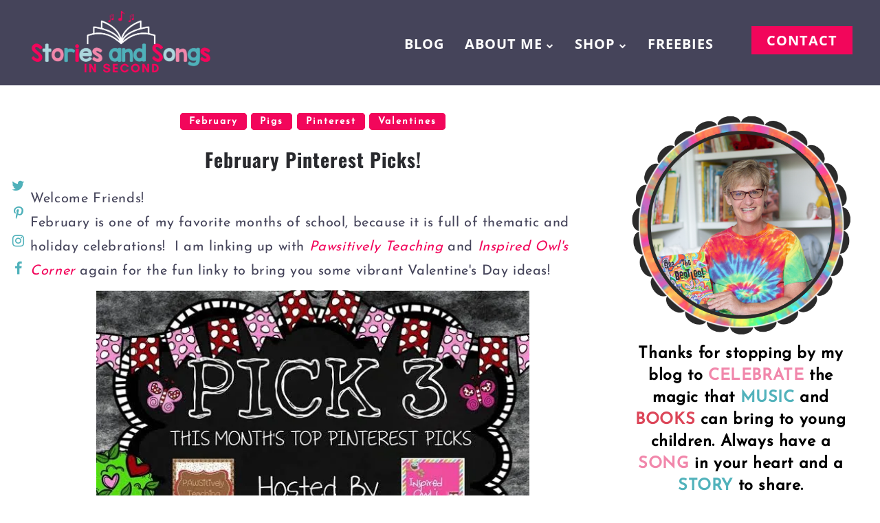

--- FILE ---
content_type: text/html; charset=UTF-8
request_url: https://www.storiesandsongsinsecond.com/2015/02/february-pinterest-picks.html
body_size: 50464
content:
<!DOCTYPE html>
<html class='v2' dir='ltr' prefix='og: http://ogp.me/ns#' xmlns='http://www.w3.org/1999/xhtml' xmlns:b='http://www.google.com/2005/gml/b' xmlns:data='http://www.google.com/2005/gml/data' xmlns:expr='http://www.google.com/2005/gml/expr'>
<head>
<link href='https://www.blogger.com/static/v1/widgets/335934321-css_bundle_v2.css' rel='stylesheet' type='text/css'/>
<link href='//ajax.googleapis.com' rel='dns-prefetch'/>
<link href='//fonts.googleapis.com' rel='dns-prefetch'/>
<link href='//cdnjs.cloudflare.com' rel='dns-prefetch'/>
<meta CONTENT='IE=edge' HTTP-EQUIV='X-UA-Compatible'/>
<meta content='width=device-width,initial-scale=1.0,minimum-scale=1.0,maximum-scale=1.0' name='viewport'/>
<meta content='text/html; charset=UTF-8' http-equiv='Content-Type'/>
<meta content='blogger' name='generator'/>
<link href='https://www.storiesandsongsinsecond.com/favicon.ico' rel='icon' type='image/x-icon'/>
<link href='https://www.storiesandsongsinsecond.com/2015/02/february-pinterest-picks.html' rel='canonical'/>
<link rel="alternate" type="application/atom+xml" title="Stories and Songs in Second - Atom" href="https://www.storiesandsongsinsecond.com/feeds/posts/default" />
<link rel="alternate" type="application/rss+xml" title="Stories and Songs in Second - RSS" href="https://www.storiesandsongsinsecond.com/feeds/posts/default?alt=rss" />
<link rel="service.post" type="application/atom+xml" title="Stories and Songs in Second - Atom" href="https://www.blogger.com/feeds/1208115429957802132/posts/default" />

<link rel="alternate" type="application/atom+xml" title="Stories and Songs in Second - Atom" href="https://www.storiesandsongsinsecond.com/feeds/1518621338081259904/comments/default" />
<!--Can't find substitution for tag [blog.ieCssRetrofitLinks]-->
<link href='https://blogger.googleusercontent.com/img/b/R29vZ2xl/AVvXsEiBf9y040ymHKEbaqKng8RGqqd8wsfc2Jm93Tr3QDOwsPFFdcvpidp44JyM5GMn6vpqVu_XTzlL3Er2Zw9n-75Jmk9fOhzHhNz9vAiwRs3uaFwIqh8ZL6E66Py4IP44mU0WRNCWVRGh2C42/s1600/Pick+3+February.jpg' rel='image_src'/>
<meta content='https://www.storiesandsongsinsecond.com/2015/02/february-pinterest-picks.html' property='og:url'/>
<meta content='February Pinterest Picks!' property='og:title'/>
<meta content='An educational blog about activities and ideas for the primary classroom that focus on integrating literature and music.' property='og:description'/>
<meta content='https://blogger.googleusercontent.com/img/b/R29vZ2xl/AVvXsEiBf9y040ymHKEbaqKng8RGqqd8wsfc2Jm93Tr3QDOwsPFFdcvpidp44JyM5GMn6vpqVu_XTzlL3Er2Zw9n-75Jmk9fOhzHhNz9vAiwRs3uaFwIqh8ZL6E66Py4IP44mU0WRNCWVRGh2C42/w1200-h630-p-k-no-nu/Pick+3+February.jpg' property='og:image'/>
<title>
February Pinterest Picks! | Stories and Songs in Second
</title>
<!-- Open Graph -->
<meta content='February Pinterest Picks!' property='og:title'/>
<meta content='https://www.storiesandsongsinsecond.com/2015/02/february-pinterest-picks.html' property='og:url'/>
<meta content='Stories and Songs in Second' property='og:site_name'/>
<meta content='https://blogger.googleusercontent.com/img/b/R29vZ2xl/AVvXsEiBf9y040ymHKEbaqKng8RGqqd8wsfc2Jm93Tr3QDOwsPFFdcvpidp44JyM5GMn6vpqVu_XTzlL3Er2Zw9n-75Jmk9fOhzHhNz9vAiwRs3uaFwIqh8ZL6E66Py4IP44mU0WRNCWVRGh2C42/s1600/Pick+3+February.jpg' property='og:image'/>
<meta content='1200' property='og:image:width'/>
<meta content='630' property='og:image:height'/>
<meta content='article' property='og:type'/>
<meta content='' name='og:description'/>
<meta content='427745147583822' property='fb:app_id'/>
<meta content='Dp/ZOtYaEi7' property='fb:admins'/>
<!-- End Open Graph -->
<!-- Twitter Card -->
<meta content='summary_large_image' name='twitter:card'/>
<meta content='@georgialouwp' name='twitter:site'/>
<meta content='@mytwitterhandle' name='twitter:creator'/>
<meta content='https://www.storiesandsongsinsecond.com/' name='twitter:domain'/>
<meta content='https://www.storiesandsongsinsecond.com/2015/02/february-pinterest-picks.html' name='twitter:url'/>
<meta content='February Pinterest Picks!' name='twitter:title'/>
<meta content='https://blogger.googleusercontent.com/img/b/R29vZ2xl/AVvXsEiBf9y040ymHKEbaqKng8RGqqd8wsfc2Jm93Tr3QDOwsPFFdcvpidp44JyM5GMn6vpqVu_XTzlL3Er2Zw9n-75Jmk9fOhzHhNz9vAiwRs3uaFwIqh8ZL6E66Py4IP44mU0WRNCWVRGh2C42/s1600/Pick+3+February.jpg' name='twitter:image:src'/>
<meta content='https://www.storiesandsongsinsecond.com/2015/02/february-pinterest-picks.html' name='twitter:url'/>
<!-- End Twitter Card -->
<link href='https://fonts.googleapis.com/css?family=Catamaran:300,400,500,600,700,800,900' rel='stylesheet'/>
<link HREF='//maxcdn.bootstrapcdn.com/font-awesome/4.7.0/css/font-awesome.min.css' REL='stylesheet'/>
<style type='text/css'>@font-face{font-family:'Gruppo';font-style:normal;font-weight:400;font-display:swap;src:url(//fonts.gstatic.com/s/gruppo/v23/WwkfxPmzE06v_ZW1XnrE.ttf)format('truetype');}@font-face{font-family:'Josefin Sans';font-style:normal;font-weight:400;font-display:swap;src:url(//fonts.gstatic.com/s/josefinsans/v34/Qw3PZQNVED7rKGKxtqIqX5E-AVSJrOCfjY46_DjQbMZhKg.ttf)format('truetype');}@font-face{font-family:'Josefin Slab';font-style:normal;font-weight:400;font-display:swap;src:url(//fonts.gstatic.com/s/josefinslab/v29/lW-swjwOK3Ps5GSJlNNkMalNpiZe_ldbOR4W71msR349Lw.ttf)format('truetype');}@font-face{font-family:'Open Sans';font-style:normal;font-weight:400;font-stretch:normal;font-display:swap;src:url(//fonts.gstatic.com/s/opensans/v44/memSYaGs126MiZpBA-UvWbX2vVnXBbObj2OVZyOOSr4dVJWUgsjZ0B4gaVc.ttf)format('truetype');}@font-face{font-family:'Open Sans';font-style:normal;font-weight:700;font-stretch:normal;font-display:swap;src:url(//fonts.gstatic.com/s/opensans/v44/memSYaGs126MiZpBA-UvWbX2vVnXBbObj2OVZyOOSr4dVJWUgsg-1x4gaVc.ttf)format('truetype');}@font-face{font-family:'Oswald';font-style:normal;font-weight:700;font-display:swap;src:url(//fonts.gstatic.com/s/oswald/v57/TK3_WkUHHAIjg75cFRf3bXL8LICs1xZosUZiYA.ttf)format('truetype');}</style>
<style id='page-skin-1' type='text/css'><!--
/*
-----------------------------------------------
Name: Piper + Paige
Designer: Georgia Lou Studios
URL: https://georgialoustudios.com
Version: 1.1.3
License: Copyright April 2019. All rights reserved.
-----------------------------------------------
<Variable name="body.background" description="Body Background" type="background" color="#ffffff" default="$(color) none repeat scroll top left"/>
<Group description="Background Color" selector="">
<Variable name="body.background.color" description="Outer Background Color" type="color" default="#ffffff"/>
<Variable name="inner.background.color" description="Inner Background Color" type="color" default="#ffffff"/>
</Group>
<Group description="Simple Color Scheme" selector="">
<Variable name="accent.color" description="Accent Color 1" type="color" default="#45445a"/>
<Variable name="accent.color.2" description="Accent Color 2" type="color" default="#ccd91f"/>
</Group>
<Group description="Page Text" selector="">
<Variable name="body.font" description="Font" type="font" default="normal normal 18px 'Catamaran',sans-serif"/>
<Variable name="body.text.color" description="Text Color" type="color" default="#8a8a8a"/>
<Variable name="body.link.color" description="Link Color" type="color" default="#ccd91f"/>
<Variable name="body.link.color.hover" description="Hover Color" type="color" default="#554c86"/>
</Group>
<Group description="Top Bar" selector="">
<Variable name="navbar.background.color" description="Top Bar Background Color" type="color" default="#ffffff"/>
<Variable name="navbar.border.color" description="Top Bar Border Color" type="color" default="#ededed"/>
<Variable name="topbar.padding" description="Topbar Padding" type="length" default="25px" min="5px" max="50px"/>
</Group>
<Group description="Blog Header/Logo" selector="">
<Variable name="header.text.font" description="Header Font" type="font" default="normal bold 36px 'Catamaran', sans-serif"/>
<Variable name="header.text.color" description="Header Color" type="color" default="#45445a" />
<Variable name="tagline.font" description="Tagline Font" type="font" default="12px 'Catamaran', sans-serif"/>
<Variable name="tagline.color" description="Tagline Color" type="color" default="#d1d2d4" />
<Variable name="logo.height" description="Image Logo Height" type="length" default="44px" min="20px" max="100px"/>
</Group>
<Group description="Menu" selector="">
<Variable name="navbar.text.font" description="Menu Font" type="font" default="normal normal 16px 'Catamaran', sans-serif"/>
<Variable name="navbar.text.color" description="Menu Text Color" type="color" default="#45445a"/>
<Variable name="navbar.text.color.hover" description="Menu Text Hover Color" type="color" default="#ccd91f" />
<Variable name="menu.padding" description="Menu Padding" type="length" default="10px" min="0px" max="40px"/>
</Group>
<Group description="Floating Social Icons" selector="">
<Variable name="float.follow.buttons.color" description="Follow Icons Color" type="color" default="#45445a"/>
<Variable name="float.follow.buttons.color.hover" description="Follow Icon Color Hover" type="color" default="#ccd91f"/>
</Group>
<Group description="Hero Header" selector="">
<Variable name="hero.height" description="Hero Height" type="length" default="667px" min="200px" max="800px"/>
<Variable name="hero.overlay.padding" description="Overlay Padding" type="length" default="0px" min="0px" max="100px"/>
<Variable name="hero.title.font" description="Title Font" type="font" default="normal lighter 104px 'Catamaran', serif"/>
<Variable name="hero.title.color" description="Title Color" type="color" default="#ffffff"/>
<Variable name="hero.caption.font" description="Caption Font" type="font" default="normal normal 30px 'Catamaran', serif"/>
<Variable name="hero.caption.color" description="Caption Color" type="color" default="#ffffff"/>
</Group>
<Group description="Hero Header Button" selector="">
<Variable name="hero.button.bg" description="Background Color" type="color" default="#ccd91f"/>
<Variable name="hero.button.font" description="Button Font" type="font" default="normal bold 16px 'Catamaran', sans-serif"/>
<Variable name="hero.button.color" description="Font Color" type="color" default="#ffffff"/>
<Variable name="hero.button.bg.hover" description="Background Hover Color" type="color" default="transparent"/>
<Variable name="hero.button.color.hover" description="Font Hover Color" type="color" default="#ffffff"/>
<Variable name="hero.button.top.padding" description="Top and Bottom Padding" type="length" default="15px" min="50px" max="5px"/>
<Variable name="hero.button.side.padding" description="Side Padding" type="length" default="25px" min="5px" max="100px"/>
</Group>
<Group description="Homepage Section Padding" selector="">
<Variable name="promo.padding" description="Promo Area Padding" type="length" default="60px" min="0" max="100px"/>
<Variable name="cta.padding" description="CTA Area Padding" type="length" default="60px" min="0" max="100px"/>
<Variable name="testimonial1.padding" description="Testimonial 1 Padding" type="length" default="60px" min="0" max="100px"/>
<Variable name="testimonial2.padding" description="Testimonial 2 Padding" type="length" default="60px" min="0" max="100px"/>
<Variable name="about.padding" description="About Padding" type="length" default="60px" min="0" max="100px"/>
<Variable name="fromtheblog.padding" description="From the Blog Padding" type="length" default="60px" min="0" max="100px"/>
<Variable name="contact.padding" description="Contact Padding" type="length" default="60px" min="0" max="100px"/>
</Group>
<Group description="Homepage Mobile Section Padding" selector="">
<Variable name="featured.mobile.padding" description="Promo Area Padding" type="length" default="30px" min="0" max="60px"/>
<Variable name="cta.mobile.padding" description="CTA Area Padding" type="length" default="30px" min="0" max="60px"/>
<Variable name="testimonial1.mobile.padding" description="Testimonial 1 Padding" type="length" default="30px" min="0" max="60px"/>
<Variable name="testimonial2.mobile.padding" description="Testimonial 2 Padding" type="length" default="30px" min="0" max="60px"/>
<Variable name="about.mobile.padding" description="About Padding" type="length" default="30px" min="0" max="60px"/>
<Variable name="fromtheblog.mobile.padding" description="From the Blog Padding" type="length" default="30px" min="0" max="60px"/>
</Group>
<Group description="Homepage Section Colors" selector="">
<Variable name="promo.section.bg.color" description="Promo Box Section" type="color" default="#f5f6f7"/>
<Variable name="cta.section.bg.color" description="CTA Section" type="color" default="#f5f6f7"/>
<Variable name="testimonial1.section.bg.color" description="Testimonial 1 Section" type="color" default="#ffffff"/>
<Variable name="event.section.bg.color" description="Event Section" type="color" default="#784d68"/>
<Variable name="testimonial2.section.bg.color" description="Testimonial 2 Section" type="color" default="#ffffff"/>
<Variable name="about.section.bg.color" description="About Section" type="color" default="#f5f6f7"/>
</Group>
<Group description="Homepage Section Headings" selector="">
<Variable name="homepage.heading.font" description="Heading Font" type="font" default="normal normal 50px 'Catamaran', sans-serif"/>
<Variable name="homepage.heading.color" description="Heading Color" type="color" default="#45445a"/>
</Group>
<Group description="Home Page - Buttons" selector="">
<Variable name="homepage.button.bg" description="Background Color" type="color" default="#ccd91f"/>
<Variable name="homepage.button.font" description="Button Font" type="font" default="normal bold 16px 'Catamaran', sans-serif"/>
<Variable name="homepage.button.color" description="Font Color" type="color" default="#ffffff"/>
<Variable name="homepage.button.bg.hover" description="Background Hover Color" type="color" default="transparent"/>
<Variable name="homepage.button.color.hover" description="Font Hover Color" type="color" default="#ccd91f"/>
<Variable name="homepage.button.top.padding" description="Top and Bottom Padding" type="length" default="10px" min="5px" max="50px"/>
<Variable name="homepage.button.side.padding" description="Side Padding" type="length" default="25px" min="5px" max="100px"/>
</Group>
<Group description="Promo Boxes" selector="">
<Variable name="promo.title.bg" description="Overlay Background Color" type="color" default="transparent"/>
<Variable name="promo.title.font" description="Title Font" type="font" default="normal normal 30px 'Catamaran', serif"/>
<Variable name="promo.title.color" description="Font Color" type="color" default="#ffffff"/>
<Variable name="promo.height" description="Image Height" type="length" default="250px" min="50px" max="600px"/>
</Group>
<Group description="CTA Boxes - Fonts" selector="">
<Variable name="cta.caption.font" description="Caption Font" type="font" default="normal bold 24px 'Catamaran', serif"/>
<Variable name="cta.caption.color" description="Caption Color" type="color" default="#45445a"/>
</Group>
<Group description="Event Section" selector="">
<Variable name="event.font.color" description="Font Color" type="color" default="#ffffff"/>
<Variable name="event.date.font" description="Date Font" type="font" default="normal bold 16px 'Catamaran', serif"/>
<Variable name="event.date.color" description="Date Font Color" type="color" default="#ccd91f"/>
<Variable name="event.details.font" description="Details Font" type="font" default="normal normal 14px 'Catamaran', serif"/>
<Variable name="event.accent.color" description="Accent Color" type="color" default="#ccd91f"/>
</Group>
<Group description="Homepage From the Blog Section Styling" selector="">
<Variable name="homepage.post.title.font" description="Post Title Font" type="font" default="28px 'Catamaran', serif"/>
<Variable name="homepage.post.title.color" description="Post Title Color" type="color" default="#45445a" />
<Variable name="homepage.post.title.color.hover" description="Post Title Hover Color" type="color" default="#ccd91f" />
<Variable name="homepage.date.font" description="Post Accent Font" type="font" default="14px 'Catamaran', sans-serif"/>
<Variable name="homepage.date.color" description="Post Accent Color" type="color" default="#8a8a8a"/>
</Group>
<Group description="Contact Section" selector="">
<Variable name="contact.heading.font.color" description="Heading Font Color" type="color" default="#ffffff"/>
</Group>
<Group description="Read More Buttons" selector="">
<Variable name="read.more.font" description="Font" type="font" default="normal normal 14px 'Catamaran', sans-serif"/>
<Variable name="read.more.text.color" description="Text Color" type="color" default="#ffffff"/>
<Variable name="read.more.bg.color" description="Background Color" type="color" default="#ccd91f"/>
<Variable name="read.more.border.color" description="Border Color" type="color" default="#ccd91f"/>
<Variable name="read.more.hover.color" description="Text Hover Color" type="color" default="#45445a"/>
<Variable name="read.more.bg.color.hover" description="Background Hover Color" type="color" default="#ffffff"/>
<Variable name="read.more.border.color.hover" description="Border Hover Color" type="color" default="#ccd91f"/>
<Variable name="read.more.border.radius" description="Border Radius" type="length" default="5px" min="0px" max="100px"/>
</Group>
<Group description="Post Page - Post Titles" selector="">
<Variable name="post.title.font" description="Font" type="font" default="normal normal 36px 'Catamaran', serif"/>
<Variable name="post.title.color" description="Color" type="color" default="#45445a" />
</Group>
<Group description="Post Page - Categories" selector="">
<Variable name="categories.header.font" description="Font" type="font" default="normal normal 14px 'Catamaran', sans-serif"/>
<Variable name="categories.header.color" description="Text Color" type="color" default="#ffffff"/>
<Variable name="categories.header.bg" description="Background Color" type="color" default="#ccd91f"/>
<Variable name="categories.border.color" description="Border Color" type="color" default="#ccd91f"/>
<Variable name="categories.header.color.hover" description="Text Hover Color" type="color" default="#45445a"/>
<Variable name="categories.header.bg.hover" description="Background Hover Color" type="color" default="#ffffff"/>
<Variable name="categories.border.color.hover" description="Border Hover Color" type="color" default="#ccd91f"/>
<Variable name="categories.border.radius" description="Border Radius" type="length" default="5px" min="0px" max="100px"/>
</Group>
<Group description="Post Page - Date and Comments Header" selector="">
<Variable name="date.header.font" description="Font" type="font" default="normal normal 14px 'Catamaran', sans-serif"/>
<Variable name="date.header.color" description="Text Color" type="color" default="#8a8a8a"/>
</Group>
<Group description="Post Page - Post Headings" selector="">
<Variable name="headings.font" description="Headings Font" type="font" default="12px 'Catamaran', serif"/>
<Variable name="headings.color" description="Headings Color" type="color" default="#45445a" />
</Group>
<Group description="Post Page - Post Share Icons" selector="">
<Variable name="sharez.font" description="Share Font" type="font" default="normal normal 12px 'Catamaran',sans-serif"/>
<Variable name="socialz.color" description="Font and Social Icon Color" type="color" default="#45445a"/>
<Variable name="socialz.color.hover" description="Social Icon Hover Color" type="color" default="#ccd91f"/>
</Group>
<Group description="Author Profile Box" selector="">
<Variable name="profile.font" description="Author Name Font" type="font" default="normal normal 18px 'Catamaran',sans-serif"/>
<Variable name="profile.color" description="Author Name Color" type="color" default="#45445a"/>
</Group>
<Group description="Related Posts" selector="">
<Variable name="related.font" description="Post Title Font" type="font" default="normal normal 20px 'Catamaran', serif"/>
</Group>
<Group description="Widget Titles and Site Borders" selector="">
<Variable name="widget.title.font" description="Widget Title Font" type="font" default="16px 'Catamaran', sans-serif"/>
<Variable name="widget.title.text.color" description="Widget Title Color" type="color" default="#45445a"/>
<Variable name="main.border.color" description="Border Color" type="color" default="#ededed"/>
</Group>
<Group description="Social Icons" selector="">
<Variable name="follow.buttons.color" description="Follow Icons Color" type="color" default="#45445a"/>
<Variable name="follow.buttons.color.hover" description="Follow Icon Color Hover" type="color" default="#ccd91f"/>
</Group>
<Group description="Buttons" selector="">
<Variable name="buttons.font" description="Buttons Font" type="font" default="normal normal 16px 'Catamaran', sans-serif"/>
<Variable name="buttons.bg.color" description="Button Background Color" type="color" default="#ccd91f"/>
<Variable name="buttons.text.color" description="Button Text Color" type="color" default="#ffffff"/>
<Variable name="buttons.bg.color.hover" description="Button Background Hover Color" type="color" default="transparent"/>
<Variable name="buttons.text.color.hover" description="Button Text Hover Color" type="color" default="#ccd91f"/>
<Variable name="buttons.border.radius" description="Border Radius" type="length" default="5px" min="0px" max="100px"/>
</Group>
<Group description="MailChimp Forms" selector="">
<Variable name="mailchimp.bg.color" description="Follow Icons Color" type="color" default="#f5f6f7"/>
<Variable name="mailchimp.font" description="Title Font" type="font" default="normal nroaml 24px 'Catamaran', serif"/>
<Variable name="mailchimp.color" description="Text Color" type="color" default="#45445a"/>
</Group>
<Group description="Labels Widget" selector="">
<Variable name="labels.widget.font" description="Labels Font" type="font" default="14px 'Catamaran', sans-serif"/>
<Variable name="labels.widget.color" description="Labels Text Color" type="color" default="#ffffff"/>
<Variable name="labels.widget.bg" description="Labels Background Color" type="color" default="#ccd91f"/>
<Variable name="labels.widget.color.hover" description="Labels Hover Color" type="color" default="#45445a"/>
<Variable name="labels.widget.bg.hover" description="Labels Background Hover Color" type="color" default="#ffffff"/>
</Group>
<Group description="Column Footer Widgets" selector="">
<Variable name="footer.widget.title.font" description="Widget Title Font" type="font" default="normal normal 16px 'Catamaran', sans-serif"/>
<Variable name="footer.widget.title.text.color" description="Widget Title Color" type="color" default="#45445a"/>
</Group>
<Group description="Fullwidth Footer Widgets" selector="">
<Variable name="fw.widget.title.font" description="Widget Title Font" type="font" default="normal normal 16px 'Catamaran', sans-serif"/>
<Variable name="fw.widget.title.text.color" description="Widget Title Color" type="color" default="#45445a"/>
</Group>
<Group description="Footer Social Icons" selector="">
<Variable name="footer.social.font" description="Footer Social Font" type="font" default="normal normal 14px 'Catamaran', sans-serif"/>
<Variable name="footer.social.bg.color" description="Footer Social Background Color" type="color" default="#f5f6f7"/>
<Variable name="footer.social.color" description="Footer Social Color" type="color" default="#45445a"/>
<Variable name="footer.social.color.hover" description="Footer Social Hover Color" type="color" default="#ccd91f"/>
</Group>
<Group description="Footer Credits" selector="">
<Variable name="footer.credits.font" description="Credits Font" type="font" default="normal normal 12px 'Catamaran', sans-serif"/>
<Variable name="footer.credits.bg.color" description="Background Color" type="color" default="#ffffff"/>
<Variable name="footer.credits.text.color" description="Text Color" type="color" default="#45445a"/>
<Variable name="footer.credits.link.color" description="Link Color" type="color" default="#ccd91f"/>
</Group>
*/
/******************************
Social Media Widget icons
*******************************/
.fabe:before {content:"\f1b4"}
.fafa:before {content:"\f09a"}
.fatw:before {content:"\f099"}
.fahe:before {content:"\f004"}
.fadr:before {content:"\f17d"}
.fafl:before {content:"\f16e"}
.fain:before {content:"\f16d"}
.fali:before {content:"\f0e1"}
.fapi:before {content:"\f231"}
.favi:before {content:"\f194"}
.fayo:before {content:"\f16a"}
.favi2:before {content:"\f1ca"}
.faso:before {content:"\f1be"}
.fabo:before {content:"\f02d"}
.fade:before {content:"\f1bd"}
.fafo:before {content:"\f180"}
.fare:before {content:"\f1a1"}
.fatu:before {content:"\f173"}
.fars:before {content:"\f09e"}
.fash:before {content:"\f07a"}
.favk:before {content:"\f189"}
.fatw2:before {content:"\f1e8"}
.fasp:before {content:"\f1bc"}
.faen:before {content:"\f0e0"}
.fashop:before {content:"\f07a"}
.facom:before {content:"\f0e5"}
.fasnap:before {content:"\f2ac"}
.faetsy:before {content:"\f2d7"}
/* General
------------------------------------------*/
body {
background:#ffffff none repeat scroll top left;
}
body,
.body-fauxcolumn-outer {
font: normal normal 20px Josefin Sans;
color: #45445a;
padding: 0;
letter-spacing: 0.6px;
}
/*
html body .region-inner {
min-width: 0;
max-width: 100%;
width: 100%;
}
*/
.fullwidth {
width: 100%;
}
/* Links */
a:link {
text-decoration:none;
color: #4fb1ba;
max-width: 100%;
}
a:visited {
text-decoration:none;
color: #4fb1ba;
}
a:hover {
text-decoration:none;
color: #f187ab;
}
.post-body a {
text-decoration:none;
color: #f2065b;
margin:0 !important;
}
.post-body a:hover {
color: #f187ab;
}
/* Layout */
.navbar,.Navbar,.Attribution{
display:none;
}
#header-inner{
padding-top:40px;
background-position: center top !important;
}
.body-fauxcolumn-outer .fauxcolumn-inner {
background: transparent none repeat scroll top left;
_background-image: none;
}
.body-fauxcolumn-outer .cap-top {
position: absolute;
z-index: 1;
height: 400px;
width: 100%;
}
.body-fauxcolumn-outer .cap-top .cap-left {
width: 100%;
background: transparent none repeat-x scroll top left;
_background-image: none;
}
.content-outer {
margin-bottom: 1px;
}
.content-inner {
}
#crosscol.section{
margin:0;
}
.tr-caption-container {
table-layout: fixed; width: 100%;
}
.section:last-child .widget:last-child {
margin-bottom: 25px;
}
.main-inner .column-right-inner {
padding: 0 0 0 15px;
}
.main-inner .column-left-inner {
padding: 0 15px 0 0;
}
/* Fonts and Headings */
.sidebar h2,
.foot h2,
.sidebar .title,
.foot .title,
.BlogArchive h2,
#shop-my h2 {
font: normal bold 20px Open Sans;
color: #292a2e;
font-weight: 600;
letter-spacing: 2px;
text-align: center;
text-transform: uppercase;
padding:;
margin-bottom:0;
}
.sidebar h2 span,
.foot h2 span,
.sidebar .title span,
.foot .title span,
.BlogArchive h2 span,
#shop-my h2 span {
}
.sidebar .title {
padding-bottom: 15px;
}
/* Post Headings */
.post-body h2,
.post-body h3,
.post-body h4,
.post-body h5,
.post-body h6 {
font:normal normal 24px 'Catamaran', serif;
color:#45445a;
margin: 25px 0 12px;
line-height: 1.2;
}
.post-body h2 {
font-size: 28px;
}
.post-body h3 {
font-size: 24px;
}
.post-body h4 {
font-size: 21px;
}
.post-body h5 {
font-size: 16px;
}
.post-body h6 {
font-size: 14px;
}
/* Status Message */
.status-msg-wrap{
margin: 30px auto !important;font-size:100%;
}
.status-msg-body{
font:10px arial, sans-serif;
text-transform:uppercase;
letter-spacing:1px;
color:#666;
}
.status-msg-border{
border:1px solid #fff;
opacity:0.25;
}
.status-msg-bg{
background-color:#ffffff;
}
/* Read More */
.post_here_link {display:none;}
.linkwithin_outer {
display: none;
}
#git_title > span,#git_title_bar span {font:normal bold 28px Oswald;font-size:16px;letter-spacing: 2px;text-transform: uppercase;font-weight:400 !important}
#git_wrapper_0, #git_wrapper_1, #git_wrapper_2, #git_wrapper_3, #git_wrapper_4, #git_wrapper_5, #git_wrapper_6, #git_wrapper_7, #git_wrapper_8, #git_wrapper_29, #git_wrapper_10, #git_wrapper_11, #git_wrapper_12  {
border:none !important;
}
.gslide_img {padding:0 !important;border:none !important;}
.gslide{transition: all 0.25s ease-out; -moz-transition: all 0.25s ease-out; -webkit-transition: all 0.25s ease-out;}
.gslide:hover{opacity:.7}
/* Button Webkit Appearance */
input[type=submit],
input[type=button] {
-webkit-appearance:none;
border-radius: 0;
}
/* Button Styles */
a.button,
button {
display: inline-block;
cursor: pointer;
color: #ffffff;
background: #4fb1ba;
letter-spacing: 2px;
text-align: center;
font: normal bold 18px Open Sans;
text-transform: capitalize;
font-weight: 600;
padding: 8px 15px;
border: 2px solid #4fb1ba;
margin-bottom: 15px;
border-radius: 0px;
}
a.button:hover {
color: #4fb1ba;
background: #292a2e;
}
/* Header & Logo
----------------------------------------------- */
body {
}
.tabs-inner {
background:#45445a;
border-bottom:1px solid #45445a;
padding: 10px 0 !important;
z-index: 1001;
}
#crosscol-overflow {
display: inline-block;
float: left;
max-width: 25%;
margin: 3px 0 0;
}
.header-outer {
}
#header-inner {
padding: 0;
}
.Header .title {
font: normal bold 36px 'Catamaran', sans-serif;
color: #45445a;
text-align:left;
letter-spacing:1px;
margin: 0;
line-height: 1;
}
#Header1 {
background #ffffff;
margin: 0 20px 0 0;
z-index: 1000;
}
.Header h1 {
margin-bottom: 0;
}
#Header1_headerimg {
margin:0 auto;
max-height: 100px;
width: auto;
}
#Header1_headerimg:hover {
opacity: 0.8;
}
.Header .title a {
color: #45445a;
}
.Header .description {
font:12px 'Catamaran', sans-serif;
text-transform:uppercase;
letter-spacing:2px;
color: #d1d2d4;
text-align:center;
}
.header-inner .Header .titlewrapper {
padding: 0;
}
.header-inner .Header .descriptionwrapper {
padding: 0 0;
display:none;
}
/* Menu
----------------------------------------------- */
#crosscol.section {
display: inline-block;
float: right;
max-width: 75%;
}
.tabs .widget ul,
.tabs .widget ul {
overflow:visible;
}
.menu-wrapper {
width: 100%;
}
#PageList1.widget {
margin: 0 !important;
}
#crosscol.section:last-child .widget:last-child {
margin-bottom: 0 !important;
}
nav {
line-height:0;
}
.navdiv{
font: normal normal 20px Open Sans;
letter-spacing: 1.5px;
display: inline-block;
float: left;
}
.navdiv a{
color: #ffffff;
transition: all 0.25s ease-out;
-moz-transition: all 0.25s ease-out;
-webkit-transition: all 0.25s ease-out;
}
.dropdown {
}
nav ul ul {
padding: 0;
top: 100%;
visibility: hidden;
opacity: 0;
-moz-transition: all 0.25s ease-out;
-webkit-transition: all 0.25s ease-out;
transition: all 0.25s ease-out;
}
nav ul li:hover > ul {
visibility: visible;
opacity: 1;
}
nav ul ul li {
display: none;
}
nav ul li:hover > ul li {
display: block;
}
nav ul {
list-style: none;
position: relative;
display: inline-table;
margin:0;
padding:0;
line-height:1.4em;
min-width: 200px;
}
nav ul:after {
content: ""; clear: both; display: block;
}
nav ul li {
float: left;
z-index: 5000;
text-align: left;
}
nav ul a:hover {
color: #acd7dd;
}
.PageList LI A,
nav ul li a {
display: block;
padding: 15px 15px;
color: #ffffff;
font: normal normal 20px Open Sans;
font-weight: 600;
text-decoration: none;
letter-spacing: 1px;
}
.PageList .navdiv > nav > ul > LI:last-child a,
.navdiv > nav > ul:last-child > li:last-child a {
background: #f2065b !important;
border: 2px solid #f2065b !important;
color: #fff !important;
box-sizing: border-box;
margin: 3px 0 3px 40px;
border-radius: 0px;
padding: 5px 20px;
}
.PageList .navdiv > nav > ul> LI:hover:last-child a,
.navdiv > nav > ul:last-child > li:hover:last-child a {
background: #45445a !important;
color: #f2065b !important;
}
/* Drop Downs */
nav ul ul {
padding: 0;
position: absolute;
top: 100%;
border: 1px solid #ddd;
background: #45445a;
z-index: 1002;
}
nav ul ul li {
float: none !important;
position: relative;
}
nav ul ul li a {
padding: 0 20px !important;
line-height: 40px !important;
color: #ffffff;
text-align: left;
}
nav ul ul li a:hover {
color: #acd7dd;
}
nav ul ul ul {
position: absolute;
left: 100%;
top:0;
}
/* Menu Custom Styles */
.menuOpacity1 {
opacity: 1.0;
-webkit-backface-visibility: hidden;
transition: all 0.4s ease 0s;
}
/* On Scroll Styles */
/* End Scroll Styles */
/***********************************
SlickNav Mobile Menu
************************************/
#mobile-menu,
.slicknav_menu i {
display:none;
}
.slicknav_btn {
position: relative;
display: block;
vertical-align: middle;
padding: 12px 0 7px;
line-height: 50px;
cursor: pointer;
height: 50px;
margin: 0px !important;
}
.slicknav_menu {
opacity:1.0;
filter: alpha(opacity=100);
z-index: 999;
width: 100%;
line-height: 1.6;
}
.slicknav_menu .slicknav_menutxt {
display: inline-block;
margin: 7px 0 15px 0;
line-height: 1.0;
vertical-align: top;
font-weight: 600;
}
.slicknav_menu .slicknav_icon {
float: right;
margin: 6px 0 15px 0;
}
.slicknav_menu .slicknav_no-text {
margin: 0;
}
.slicknav_menu .slicknav_icon-bar {
display: block;
width: 1.4em;
height: 0.21em;
}
.slicknav_btn .slicknav_icon-bar + .slicknav_icon-bar {
margin-top: 0.188em;
}
.slicknav_nav {
clear: both;
}
.slicknav_nav ul {
background: #45445a;
}
.slicknav_nav ul,
.slicknav_nav li {
display: block;
}
.slicknav_nav li {
float: none;
}
.slicknav_nav .slicknav_arrow {
font-size: 1.0em;
margin: 0;
}
.slicknav_nav .slicknav_item {
cursor: pointer;
}
.slicknav_nav .slicknav_row {
display: block;
}
.slicknav_nav a {
display: block;
text-transform: capitalize;
}
.slicknav_nav .slicknav_item a,
.slicknav_nav .slicknav_parent-link a {
display: inline;
}
.slicknav_brand {
float:left;
}
.slicknav_menu:before,
.slicknav_menu:after {
content: " ";
display: table;
}
.slicknav_menu:after {
clear: both;
}
/* IE6/7 support */
.slicknav_menu { *zoom: 1 }
.slicknav_menu {
font:normal normal 20px Open Sans;
font-size:16px;
box-sizing:border-box;
}
.slicknav_menu .fa-angle-down {
display:none;
}
.slicknav_menu * {
box-sizing:border-box;
}
/* Button */
.slicknav_btn {
margin: 5px 5px 6px;
text-decoration:none;
width: 80px;
float: right;
}
/* Button Text */
.slicknav_menu  .slicknav_menutxt {
color: #ffffff;
}
/* Button Lines */
.slicknav_menu .slicknav_icon-bar {
background-color: #ffffff;
}
.slicknav_menu {
}
.slicknav_nav {
color:#ffffff;
margin:0;
padding:0;
font-size:0.875em;
}
.slicknav_nav, .slicknav_nav ul {
list-style: none;
overflow:hidden;
}
.slicknav_nav ul {
padding:0;
margin:0;
}
.slicknav_menu ul li {
border-bottom: 1px solid #e9e9e9;
}
.slicknav_nav .slicknav_row {
padding:8px 10px;
margin:2px 5px;
}
.slicknav_nav a{
padding:12px 10px;
margin:2px 5px;
text-decoration:none;
color:#ffffff;
line-height: 1.8;
font: normal normal 20px Open Sans;
font-weight: 600;
letter-spacing: 1px;
}
.slicknav_nav ul ul.sub-menu a {
padding:2px 10px;
margin:2px 5px;
text-decoration:none;
color:#ffffff;
line-height: 1.8;
font: normal normal 20px Open Sans;
font-weight: 600;
letter-spacing: 1px;
line-height: 30px;
}
.slicknav_nav .slicknav_item a,
.slicknav_nav .slicknav_parent-link a {
padding:0;
margin:0;
}
.slicknav_nav .slicknav_row:hover {
background:#45445a;
color:#acd7dd;
}
.slicknav_row:hover a {
color:#acd7dd;
}
.slicknav_nav a:hover{
background:#45445a;
color:#acd7dd;
}
.slicknav_nav .slicknav_txtnode {
margin-left:15px;
}
.slicknav_brand {
color:#ffffff;
font-size: 18px;
line-height:30px;
padding:7px 12px;
height:44px;
}
.slicknav_nav ul li ul {
margin-left:20px;
}
.slicknav_nav ul ul {
visibility: visible;
opacity: 1.0;
position: static;
border: none;
}
/*************************************
Social Icons & Floating Social Icons
**************************************/
/* General Styles */
.social-media-gadget ul {
overflow: hidden;
line-height: 50px;
text-align:center;
}
.social-media-gadget ul li {
display: inline-block;
}
.social-media-gadget ul li a {
margin: 0 2px;
display: block;
cursor: pointer;
width: 40px;
height: 40px;
line-height:40px;
border-radius: 50%;
text-align: center;
z-index: 1;
position: relative;
}
.social-media-gadget ul li a:hover {
}
.social-media-gadget a span.smg-label {
display:none;
}
/* Floating Social Icons */
#LinkList104 {
position: fixed;
left: 5px;
bottom: 50%;
-webkit-transform: translateY(50%);
-moz-transform: translateY(50%);
-ms-transform: translateY(50%);
-o-transform: translatey(50%);
transform: translateY(50%);
z-index: 996;
}
#LinkList104 ul {
padding-left: 0;
}
#LinkList104.widget h2 {
display: none;
}
#LinkList104 .social-media-gadget ul li {
display: block;
padding: 0;
}
#LinkList104 .social-media-gadget ul li a {
font-size: 20px;
color: #4fb1ba;
}
#LinkList104 .social-media-gadget ul li a:hover {
color: #000000 !important;
}
/* Columns
----------------------------------------------- */
.main-outer {
border-top: 0 solid transparent;
}
.fauxcolumn-left-outer .fauxcolumn-inner {
border-right: 1px solid transparent;
}
.fauxcolumn-right-outer .fauxcolumn-inner {
border-left: 0px solid transparent;
}
.sidebar {
margin: 5px 15px 0;
text-align:center;
}
.content-inner {
background: #ffffff;
}
/* Headings
----------------------------------------------- */
h2 {
margin: 0 0 1em 0;
color: #45445a;
}
.tabs-inner{padding:0;}
.AdSense{overflow:hidden}
/* Hero Header
-----------------------------------------*/
#hero.section {
margin: 0;
position: relative;
}
/* Background */
#Image600.widget {
margin: 0;
}
#Image600 .hero_overlay {
}
.hero_cover_me {
background-repeat: no-repeat;
background-position: center top;
background-size: cover;
}
.hero_invisible {
width:100%;
height:auto;
max-height: 800px;
opacity: 0;
}
/* Hero Overlay */
.hero-overlay-outer.container {
padding: 0;
}
.hero-overlay-outer {
position: absolute;
height: 100%;
width: 100%;
left: 50%;
bottom: 50%;
-webkit-transform: translate(-50%, 50%);
-moz-transform: translate(-50%, 50%);
-ms-transform: translate(-50%, 50%);
-o-transform: translate(-50%, 50%);
transform: translate(-50%, 50%);
overflow: hidden;
}
.hero-overlay {
position: absolute;
padding: 0px;
width: 60%;
top: 50%;
-webkit-transform: translateY(-50%);
-moz-transform: translateY(-50%);
-ms-transform: translatey(-50%);
-o-transform: translateY(-50%);
transform: translateY(-50%);
}
h3#hero-title {
font: normal bold 50px Oswald;
color: #ffffff;
line-height: 1.2;
}
p#hero-caption {
font: normal normal 28px Josefin Slab;
font-weight: 500;
color: #ffffff;
margin: 20px 0 40px;
line-height: 1.2;
}
a#hero-button {
display: inline-block;
background: #4fb1ba;
font: normal bold 18px Open Sans;
letter-spacing: 1px;
color: #ffffff;
padding: 5px 5px;
border: 2px solid #4fb1ba;
border-radius: 0px;
transition: all 0.25s ease-out;
-moz-transition: all 0.25s ease-out;
-webkit-transition: all 0.25s ease-out;
}
a#hero-button:hover {
background: #292a2e;
color: #4fb1ba;
}
/* General Homepage Styles
----------------------------------------------*/
.georgialou-home .widget h2 {
text-align: center;
}
.georgialou-home .widget h2,
.georgialou-home h3.title {
font: normal bold 36px Oswald;
color: #292a2e;
line-height: 1.2;
}
.georgialou-home .home-button {
background: #2b2c30;
border: 2px solid #2b2c30;
font: normal bold 20px Open Sans;
color: #ffffff;
padding: 5px 5px;
border-radius: 0px;
}
.georgialou-home .home-button:hover {
background: #4fb1ba;
color: #ffffff;
}
/* MailChimp
---------------------------------------------*/
/* Vertical */
.sidebar #mc_embed_signup {
padding: 40px 25px;
text-align: center;
background: #4fb1ba;
}
.section-columns #mc_embed_signup {
text-align: center;
}
.sidebar #mc_embed_signup h2{
font: normal normal 40px Gruppo;
color: #45445a;
text-transform: none;
letter-spacing: 0;
line-height: 1.2;
border: none !important;
}
.sidebar #mc_embed_signup h2 span {
background: transparent;
}
.sidebar #mc_embed_signup h2:before {
display: none;
}
.sidebar #mc_embed_signup .indicates-required,
.section-columns .indicates-required {
margin-bottom: 15px;
}
.sidebar #mc_embed_signup .mc-field-group,
.section-columns #mc_embed_signup .mc-field-group {
margin-bottom: 15px;
}
.sidebar #mc_embed_signup label,
.section-columns #mc_embed_signup label {
display: none;
}
.sidebar #mc_embed_signup #mce-EMAIL,
.sidebar #mc_embed_signup #mce-FNAME,
.sidebar #mc_embed_signup #mce-LNAME {
width: calc(100% - 20px);
padding: 15px 10px;
border: none !important;
}
.section-columns #mc_embed_signup #mce-EMAIL,
.section-columns #mc_embed_signup #mce-FNAME,
.section-columns #mc_embed_signup #mce-LNAME {
width: calc(100% - 20px);
padding: 15px 10px;
border: 1px solid #ddd;
}
.sidebar #mc_embed_signup #mc-embedded-subscribe,
.section-columns #mc_embed_signup #mc-embedded-subscribe {
width: 100%;
}
/* Home Page Event Box */
#event #mc_embed_signup {
padding: 0 20px 0 0;
text-align: left;
background: transparent;
margin-right: 50px;
}
#event #mc_embed_signup h2{
font: normal normal 40px Gruppo;
color: #ffffff;
text-transform: none;
letter-spacing: 0;
line-height: 1.2;
border: none !important;
}
#event #mc_embed_signup h2 span {
background: transparent;
}
#event #mc_embed_signup h2:before {
display: none;
}
#event #mc_embed_signup .indicates-required {
margin-bottom: 15px;
}
#event #mc_embed_signup .mc-field-group {
margin-bottom: 15px;
}
#event #mc_embed_signup label {
display: none;
}
#event #mc_embed_signup #mce-EMAIL,
#event #mc_embed_signup #mce-FNAME,
#event #mc_embed_signup #mce-LNAME {
width: calc(100% - 20px);
padding: 15px 10px;
border: none !important;
}
#event #mc_embed_signup #mc-embedded-subscribe {
width: 100%;
}
/* Horizontal */
#featured-cats .widget {
margin: 10px;
}
#featured-cats #mc_embed_signup,
#footer-3 #mc_embed_signup {
background: #4fb1ba;
padding: 40px;
text-align: center;
overflow: hidden;
}
.footer-instagram-social #mc_embed_signup {
background: #4fb1ba;
padding: 40px 0;
text-align: center;
overflow: hidden;
}
.footer-instagram-social #mc_embed_signup #mc-embedded-subscribe-form {
margin: 0 auto;
}
#featured-cats #mc_embed_signup h2,
#footer-3 #mc_embed_signup h2 {
line-height: 1.2 !important;
font: normal normal 40px Gruppo;
color: #45445a;
font-size: 30px;
display: block;
width: 100%;
margin-bottom: 20px;
font-weight: 600;
}
#footer-3 #mc_embed_signup h2 {
border: none;
}
#footer-3 #mc_embed_signup h2 span {
background: transparent;
font: normal normal 40px Gruppo;
color: #45445a;
font-size: 30px;
text-transform: none;
}
.footer-instagram-social #mc_embed_signup form {
margin: 0 auto;
}
.footer-instagram-social #mc_embed_signup h2 {
line-height: 1.2 !important;
font: normal normal 40px Gruppo;
font-size: 30px;
color: #45445a;
display: block;
width: 100%;
margin-bottom: 20px;
text-transform: none;
}
#featured-cats #mc_embed_signup .indicates-required,
#footer-3 #mc_embed_signup .indicates-required,
.footer-instagram-social #mc_embed_signup .indicates-required {
display: none;
}
#featured-cats #mc_embed_signup label,
#shop-my #mc_embed_signup label,
#footer-3 #mc_embed_signup label,
.footer-instagram-social #mc_embed_signup label {
display: none;
}
#featured-cats #mc_embed_signup .mc-field-group,
#footer-3 #mc_embed_signup .mc-field-group,
.footer-instagram-social #mc_embed_signup .mc-field-group {
width: calc(33.33% - 8px);
display: inline-block;
float: left;
margin-right: 12px;
}
#featured-cats #mc_embed_signup #mce-EMAIL,
#featured-cats #mc_embed_signup #mce-FNAME,
#footer-3 #mc_embed_signup #mce-EMAIL,
#footer-3 #mc_embed_signup #mce-FNAME,
.footer-instagram-social #mc_embed_signup #mce-EMAIL,
.footer-instagram-social #mc_embed_signup #mce-FNAME {
width: calc(100% - 20px);
padding: 21px 10px;
border: none !important;
text-align: center;
border-radius: 0px;
}
#featured-cats #mc_embed_signup .mce-submit-button,
#footer-3 #mc_embed_signup .mce-submit-button,
.footer-instagram-social #mc_embed_signup .mce-submit-button {
width: calc(33.33% - 8px);
display: inline-block;
float: left;
}
#featured-cats #mc_embed_signup #mc-embedded-subscribe,
#footer-3 #mc_embed_signup #mc-embedded-subscribe,
.footer-instagram-social #mc_embed_signup #mc-embedded-subscribe {
width: 100%;
padding: 12px 5px;
}
/* Promo Boxes
---------------------------------------------*/
.fullwidth.featured {
padding: 25px 0;
background: #ffffff;
}
#featured-cats {
margin: 0 auto;
}
#Image700, #Image701, #Image702 {
width: calc(33.3333% - 20px);
display: inline-block;
}
#Image700 {
margin: 1% 2% 2% 1%;
}
#Image701 {
margin: 1% 0 2%;
}
#Image702 {
margin: 1% 0 2% 2%;
}
.featured_cat_image {
position: relative;
max-height: 293px;
overflow: hidden;
}
.featured_cat_image a:hover {
opacity: .63;
}
.featured_cat_image .featured_cat_overlay {
position: absolute;
width: 80%;
left: 50%;
bottom: 50%;
-webkit-transform: translate(-50%, 50%);
-moz-transform: translate(-50%, 50%);
-ms-transform: translate(-50%, 50%);
-o-transform: translate(-50%, 50%);
transform: translate(-50%, 50%);
padding: 13px 0;
text-align: center;
background: transparent;
box-sizing: border-box;
}
.featured_cat_overlay h3 {
font: normal normal 30px 'Catamaran', serif;
color: transparent;
letter-spacing: 1px;
line-height: 1;
font-weight: 500;
}
.featured_cat_caption {
font-size: 85%;
font-style: italic;
}
/* CTA Grid
------------------------------------------*/
.fullwidth.cta {
background: #acd7dd;
padding: 25px 0;
}
#cta-grid {
margin: 0 auto 30px;
}
#cta-grid .widget.Image {
vertical-align: top !important;
}
#HTML800 {
width: 100%;
display: block;
text-align: center;
}
#HTML800 h3.title {
border-bottom
}
#HTML800 .widget-content {
}
#Image801,
#Image802,
#Image803 {
width: calc(33.3333% - 20px);
display: inline-block;
}
#Image801 {
margin: 1% 2% 2% 1%;
}
#Image802 {
margin: 1% 0 2%;
}
#Image803 {
margin: 1% 0 2% 2%;
}
.cta-content {
text-align: center;
}
.cta-content img {
}
.cta-content img:hover {
opacity: .63;
}
h3.cta-title {
padding: 25px 30px 40px;
font: normal bold 24px 'Catamaran', serif;
font-weight: 600;
color: #45445a;
}
/* Event
---------------------------------------------*/
.fullwidth.event {
padding: 0;
background: #784d68;
}
.fullwidth.event .section {
margin: 0;
position: relative;
}
.event_cover_me {
background-repeat: no-repeat;
background-position: center top;
background-size: cover;
}
.event_invisible {
width:100%;
height:auto;
opacity:0;
}
.event-inner {
max-width: 50%;
}
#HTML804 {
color: #ffffff;
position: absolute;
left: 50%;
bottom: 50%;
-webkit-transform: translate(-50%, 50%);
-moz-transform: translate(-50%, 50%);
-ms-transform: translate(-50%, 50%);
-o-transform: translate(-50%, 50%);
transform: translate(-50%, 50%);
}
#HTML804 h3.title {
color: #ffffff;
line-height: 1.1
}
.event-date {
font: normal bold 16px 'Catamaran', serif;
color: #ccd91f;
}
.widget ul.event-details {
font: normal normal 14px 'Catamaran', serif;
color: #ffffff;
padding: 20px 0;
}
.event-details li {
margin-bottom: 8px;
}
.event-details li:before {
content: "\f00c";
color: #ccd91f;
font: normal normal 14px 'Catamaran', serif;
font-family: "Fontawesome";
margin-right: 5px;
}
.event-button {
display: inline-block;
}
/* Testimonial 1
----------------------------------------*/
.fullwidth.testimonial-1 {
padding: 25px 0;
background: #ffffff;
}
#HTML901 {
text-align: center;
}
#Image901 .test-content {
position: relative;
overflow: hidden;
}
#Image901 .testimonial-image {
display: inline-block;
float: left;
max-width: 30%;
margin-right: 5%;
}
#Image901 .test-text {
max-width: 65%;
text-align: center;
line-height: 1.8;
position: absolute;
right: 0;
bottom: 50%;
-webkit-transform: translateY(50%);
-moz-transform: translateY(50%);
-ms-transform: translateY(50%);
-o-transform: translateY(50%);
transform: translateY(50%);
}
#Image901 p.text-caption {
margin: 0 0 25px;
}
/* Testimonial 2
----------------------------------------*/
.fullwidth.testimonial-2 {
padding: 25px 0;
background: #f187ab;
}
#HTML902 {
text-align: center;
}
#Image902 .test-content {
position: relative;
overflow: hidden;
}
#Image902 .testimonial-image {
display: inline-block;
float: right;
max-width: 30%;
margin-left: 5%;
}
#Image902 .test-text {
max-width: 65%;
text-align: center;
line-height: 1.8;
position: absolute;
left: 0;
bottom: 50%;
-webkit-transform: translateY(50%);
-moz-transform: translateY(50%);
-ms-transform: translateY(50%);
-o-transform: translateY(50%);
transform: translateY(50%);
}
#Image902 p.text-caption {
margin: 0 0 25px;
}
/* About Area
----------------------------------------*/
.fullwidth.about {
padding: 25px 0;
background: #ffffff;
}
#HTML903 {
text-align: center;
}
#Image903 .about-content {
position: relative;
overflow: hidden;
}
#Image903 .about-image {
display: inline-block;
float: left;
max-width: 45%;
margin-right: 5%;
}
#Image903 .about-text {
max-width: 50%;
text-align: center;
line-height: 1.8;
position: absolute;
right: 0;
bottom: 50%;
-webkit-transform: translateY(50%);
-moz-transform: translateY(50%);
-ms-transform: translateY(50%);
-o-transform: translateY(50%);
transform: translateY(50%);
}
#Image903 p.text-caption {
margin: 0 0 25px;
}
.about_invisible{
visibility:hidden;
opacity:0;
width:100%;
height:auto;
}
.about_cover_me{
background-size:cover;
background-repeat:
no-repeat;
background-position:center;
display:block;
position:relative;
}
.about_cover_me a{
display:block;
}
/* From the Blog
----------------------------------------*/
.fullwidth.fromtheblog {
padding: 0px 0 0;
}
/* Home Page Posts
----------------------------------------------*/
.georgialou-home .grid-post-outer {
width: 31.333333%;
float: left;
margin: 1%;
}
.georgialou-home .georgialou_main_post {
position: relative;
}
.georgialou_home .georgialou_grids {
width: 100%;
overflow: hidden;
}
.georgialou-home .georgialou_grids.georgialou_lefty {
display: block;
width: 100%;
margin: 1%;
}
.georgialou-home .georgialou_grids.georgialou_righty {
display: block;
width: 100%;
margin: 1%;
}
.georgialou-home .georgialou_grids_img_wrapper {
padding: 0;
}
.georgialou-home .georgialou_grids_text_wrapper {
padding: 0 10px;
}
.georgialou-home .georgialou_grid_title a h2 {
font: normal bold 28px Oswald;
color: #292a2e;
line-height: 1.2;
font-weight: 500;
padding: 10px 0;
margin: 0;
}
.georgialou-home .georgialou_grid_title a:hover h2 {
color: #4fb1ba;
}
.georgialou-home .georgialou_grid_date,
.georgialou-home .georgialou_grid_comments {
margin-bottom: 0;
}
.georgialou-home .georgialou_grid_date a,
.georgialou-home .georgialou_grid_comments a {
color: $();
}
.georgialou-home #blog-pager {
margin: 3em 0;
}
.georgialou-home footer {
display: none;
}
/* Contact Section
----------------------------------------------*/
.fullwidth .contact {
padding: 0;
}
.fullwidth .contact.section {
margin: 0;
position: relative;
}
.contact_cover_me {
background-repeat: no-repeat;
background-position: center top;
background-size: cover;
}
.contact_invisible {
width:100%;
height:auto;
opacity:0;
}
#Image805.widget {
margin: 0;
}
#ContactForm101 {
position: absolute;
left: 50%;
bottom: 50%;
-webkit-transform: translate(-50%, 50%);
-moz-transform: translate(-50%, 50%);
-ms-transform: translate(-50%, 50%);
-o-transform: translate(-50%, 50%);
transform: translate(-50%, 50%);
}
#ContactForm101 h2.title {
color: #292a2e;
}
#ContactForm101 form {
width: 80%;
margin: 0 auto;
}
#ContactForm101 .contact-form input {
border: none !important;
}
.home-contact-details {
display: inline-block;
width: 49%;
margin-right: 1%;
}
.home-contact-details input {
padding: 22.5px 10px;
height: auto !important;
}
.home-contact-message {
display: inline-block;
vertical-align: top;
width: 49%;
}
.home-contact-message textarea {
padding: 15px 10px;
height: 140px;
box-sizing: border-box;
}
.home-contact-button {
margin-top: 40px;
}
.home-contact-button input[type="submit"],
.home-contact-button input[type="button"] {
max-width: auto !important;
width: auto !important;
border-radius: 0px;
}
/* Grids
---------------------------------------------*/
.grid-post-outer {
overflow: hidden;
}
.grid_post_border {
margin: 0.5em 1% 1.5em;
border-top: 1px solid #4fb1ba;
}
.georgialou_main_post {
margin: 1% 0 1% 1%;
position: relative;
}
.georgialou_grids {
margin: 0 1%;
overflow: hidden;
}
.georgialou_grids.georgialou_lefty {
margin-top: 5px;
}
.georgialou_grids.georgialou_righty {
position: relative;
margin-top: -20px;
}
.georgialou_grids_text_wrapper {
padding: 0;
}
.georgialou_grids_img_wrapper {
position: relative;
}
.georgialou_grids_img {
display: block;
width: 100%;
height: auto;
background-size: cover;
background-repeat: no-repeat;
background-position: center top;
-moz-transition: all 0.25s ease-out;
-webkit-transition: all 0.25s ease-out;
transition: all 0.25s ease-out;
}
.georgialou_grids_img:hover {
opacity: .8;
}
.georgialou_grids_text_wrapper {
}
.georgialou_grid_title h2 {
color: #292a2e;
font: normal bold 28px Oswald;
margin-bottom: 5px;
line-height: 1.2;
padding: 20px 0 12px;
text-align: center;
}
.georgialou_grid_title h2:hover {
color: #4fb1ba;
}
/* Categories or Location */
.georgialou_grid_location {
-moz-transition: all 0.25s ease-out;
-webkit-transition: all 0.25s ease-out;
transition: all 0.25s ease-out;
text-align: center;
}
.georgialou_grid_location a {
font: normal normal 14px Josefin Sans;
font-weight: 600;
display: inline-block;
padding: 4px 12px;
text-transform: capitalize;
letter-spacing: 2px;
color: #ffffff;
background: #f2065b;
border: 1px solid #f2065b;
border-radius: 5px;
}
.georgialou_grid_location a:hover {
color: #ffffff;
background: #4fb1ba;
border-color: #4fb1ba;
}
.georgialou_grid_location a .fa {
font-size: 20px;
position: relative;
top: -4px;
}
/* Date & Comments Link */
.georgialou_grid_meta {
display: block;
text-align: center;
margin-bottom: 20px;
}
.georgialou_grid_date,
.georgialou_grid_comments {
display: inline-block;
margin: 0;
font: normal normal 14px Josefin Sans;
letter-spacing: 1px;
}
.georgialou_grid_date,
.georgialou_grid_comments {
font: normal normal 16px Josefin Sans;
letter-spacing: 1px;
}
.georgialou_grid_date,
.georgialou_grid_date a,
.georgialou_grid_date span,
.georgialou_grid_comments a {
color: #f2065b;
}
.georgialou_grid_date a:hover,
.georgialou_grid_comments a:hover {
color: #f2065b;
}
.georgialou_grid_date .published {
text-decoration: none;
}
.georgialou_grid_snippet {
margin-bottom: 20px;
line-height: 1.75;
text-align:justify;
}
.georgialou_main_post_title {
position: absolute;
top: 20px;
left: 0;
padding: 10px;
background: #ffffff;
font: normal bold 28px Oswald;
text-transform: uppercase;
letter-spacing: 1px;
margin: 0;
}
.georgialou_main_post_snippet {
position: absolute;
bottom: 20px;
left: 0;
padding: 10px;
background: #ffffff;
}
.item-thumbnail-only {
position: relative;
}
/* Post footer */
.georgialou_grid_post_footer {
display: flex;
flex-direction: row;
flex-wrap: wrap;
justify-content: space-between;
align-items: baseline;
align-content: space-between;
overflow: hidden;
margin-top: 50px;
}
.georgialou_grid_post_footer .addthis_toolbox,
.georgialou_grid_post_footer .piperpaige-more {
flex-basis: 50%;
}
.georgialou_grid_post_footer .addthis_toolbox {
text-align: left;
margin-top: 0;
border-bottom: none;
padding-bottom: none;
}
/* Read More Buttons */
.piperpaige-more {
text-align: right;
}
.piperpaige-more a {
display: inline-block;
font: normal bold 18px Open Sans;
font-weight: 600;
color: #ffffff;
background: #f2065b;
text-transform: capitalize;
letter-spacing: 2px;
padding: 8px 20px;
border: 2px solid #f2065b;
border-radius: 5px;
-moz-transition: all 0.25s ease-out;
-webkit-transition: all 0.25s ease-out;
transition: all 0.25s ease-out;
}
.piperpaige-more a:hover {
color: #ffffff;
border-color: #4fb1ba;
background: #4fb1ba;
}
/* Posts
----------------------------------------------- */
h2.date-header {
font: normal normal 14px Josefin Sans;
color: #292a2e;
height:3px;
letter-spacing: 1px;
margin: 0 !important;
text-align:center;
border-top: 1px solid #4fb1ba;
}
.date-header span {
background: #ffffff;
padding: 0 10px;
position: relative;
top: -8px;
letter-spacing:2px;
text-transform:uppercase;
font-weight: 600;
}
.status-msg-wrap{
margin:0 auto 30px !important;
font-size:100%;
}
.main-inner {
padding: 0;
}
.main-inner .column-center-inner {
padding: 0 0;
}
.main-inner .column-center-inner .section {
margin: 0 .5%;
}
.post {
margin: 0 0 50px;
}
/* Post Header */
.post-header {
margin-bottom: 0;
}
.post-header-line-1,
.post-meta {
text-align: center;
}
.post-header-line-1 a {
font: normal normal 14px Josefin Sans;
color: #ffffff;
background: #f2065b;
border: 1px solid #f2065b;
border-radius: 5px;
padding: 4px 12px;
letter-spacing: 2px;
font-weight: 600;
text-transform: capitalize;
-moz-transition: all 0.25s ease-out;
-webkit-transition: all 0.25s ease-out;
transition: all 0.25s ease-out;
}
.post-header-line-1 a:hover {
color: #ffffff;
background: #4fb1ba;
border-color: #4fb1ba;
}
.post-meta,
.post-meta a {
font: normal normal 14px Josefin Sans;
color: #292a2e;
letter-spacing: 1px;
text-transform: capitalize;
}
.post-meta a:hover {
color: #f2065b;
}
.post-title {
font: normal bold 28px Oswald;
color: #292a2e;
padding: 12px 0;
text-align:center;
letter-spacing:1px;
line-height: 1.2;
margin-top: 12px;
}
.post-title a{
text-decoration:none;
color:#292a2e;
}
.post-meta {
margin: 0 0 12px;
}
.post-meta .post-timestamp {
margin: 0;
}
.post-body {
line-height: 1.75;
position: relative;
text-align:justify;
}
.post-body img{
max-width:100%;
height:auto;
margin:5px 0 0 0;
}
.post-body img,
.post-body img, .post-body .tr-caption-container {
padding: 5px;
}
.post-body .tr-caption-container {
color: #333333;
}
.post-body .tr-caption-container img {
padding: 0;
background: transparent;
border: none;
height: auto;
}
.post-footer {
line-height: 1.6;
font: normal normal 14px Josefin Sans;
letter-spacing: 1px;
}
/* Share Icons */
.addthis_toolbox {
margin-top:60px;
text-align: center;
border-bottom: 1px solid #4fb1ba;
padding-bottom: 20px;
}
span.sharez {
color: #4fb1ba;
font:normal normal 14px Josefin Sans !important;
font-weight: 600 !important;
letter-spacing:2px;
text-transform: uppercase;
padding: 0 5px 0 10px;
}
.addthis_toolbox a {
color:#4fb1ba;
font-size:18px;
margin:0 10px;
transition: all 0.2s ease-out;
-o-transition: all 0.2s ease-out;
-moz-transition: all 0.2s ease-out;
-webkit-transition: all 0.2s ease-out;
display: inline-block;
}
.addthis_toolbox a:hover,
.addthis_toolbox a:hover span.sharez {
color:#f2065b;
}
.post-share-buttons.goog-inline-block {display: none;}
.addthis_toolbox .sharez {margin-right: 5px;}
/* Author Profile */
.author-profile {
border-bottom: 1px solid #4fb1ba;
padding: 35px 0;
line-height: 1.6;
}
.author-profile img {
height: auto;
max-width: 100px;
width: 100px;
border-radius: 50%;
}
.author-profile a {
font: normal normal 18px Josefin Sans;
color: #292a2e;
font-weight: 600;
letter-spacing: 1px;
text-transform: capitalize;
line-height: 1.6;
}
.author-profile a:hover {
color: #f2065b;
}
.avatar-image-container {
margin: .2em 0 0;
}
input.gsc-input {width:97% !important; padding:5px 6px !important; font:10px arial,sans-serif; text-transform:uppercase; letter-spacing:1px;transition: all 0.25s ease-out; -moz-transition: all 0.25s ease-out; -webkit-transition: all 0.25s ease-out;}
input.gsc-input:focus{border-color:#f3f3f3;}
input.gsc-search-button {padding: 4px; font:10px 'halis_gr_regularregular',sans-serif; text-transform:uppercase; letter-spacing:1px; border:1px solid #111; background: #111; color:#fff; cursor: pointer;}
/* Accents
---------------------------------------------- */
img.pinimg {
max-width: 90px !important;
}
.section-columns td.columns-cell {
border-left: 0;
}
.blog-pager-older-link, .home-link, .blog-pager-newer-link {
background: #ffffff;
padding: 0;
}
#blog-pager-newer-link {
text-align: left;
width: 50%;
float: left;
}
#blog-pager-older-link {
text-align: right;
width: 50%;
float: right;
}
.blog-pager,
.blog-pager a {
font-weight: 600 !important;
font: normal bold 20px Open Sans;
font-size: 16px;
color: #ffffff;
letter-spacing: 1px;
-webkit-transition: all 0.25s ease-out;
-moz-transition: all 0.25s ease-out;
-ms-transition: all 0.25s ease-out;
-o-transition: all 0.25s ease-out;
transition: all 0.25s ease-out;
}
.blog-pager a {
display: inline-block;
padding: 10px 25px;
border-radius: 0px;
background: #f2065b;
border: 2px solid #f2065b;
}
.blog-pager a:hover{
color: #f2065b;
background: transparent;
}
.blog-pager a span {
font-size: 13px;
line-height: 1.3;
letter-spacing: 1px;
display:block;
margin-top: 5px;
}
.blog-feeds, .post-feeds {
font: normal bold 20px Open Sans; font-size: 10px;
letter-spacing: 1px;
text-transform: uppercase;
margin-top:30px;
text-align: center;
display: none;
}
.post-pagination {
border-bottom: 1px solid #4fb1ba;
overflow: hidden;
padding: 0 0 30px;
margin-bottom: 1em;
}
.post-pagination #blog-pager {
margin: 0 4em 1em
}
.blog-pager .home-link {
border: none;
}
#georgialouem {
width: 100%;
display: block;
margin: 0;
line-height: 0;
height: auto;
}
/* Related Posts */
.related-posts {
width: 100%;
margin: 0;
float: left;
text-align: center;
border-bottom: 1px solid #4fb1ba;
padding-bottom: 35px;
margin-bottom: 45px;
}
.related-posts h3 {
margin-bottom: 10px;
color: #292a2e;
font: normal bold 28px Oswald;
color: #292a2e;
font-size: 160%;
text-align: center;
}
.related-posts ul {
padding-left: 0 !important;
}
.related-posts ul li {
list-style: none;
margin: 0 5px;
display: inline-block;
vertical-align: top;
text-align: center;
border: none;
width: calc(25% - 19px);
}
.related-posts ul li a {
color: #292a2e;
font: normal normal 18px Open Sans;
line-height: 1.2;
}
.related-posts a:hover {
transition: all 0.25s ease-out;
-moz-transition: all 0.25s ease-out;
-webkit-transition: all 0.25s ease-out;
color: #f2065b;
}
.related-posts a:hover {
opacity: .75;
}
.related-posts ul li img {
max-width: 100% !important;
}
/* Comments
----------------------------------------------- */
/* Comments */
.comments {
margin-top: 30px;
}
.comments h4 {
font: normal bold 28px Oswald;
color:#292a2e;
letter-spacing:0;
margin: .5em 0 0;
font-size: 160%;
text-align: center;
}
#comments .comment-author {
padding-top: 1.5em;
border-top: 1px solid transparent;
background-position: 0 1.5em;
}
#comments .comment-author:first-child {
padding-top: 0;
border-top: none;
}
.comments .comment .comment-actions a {
font: 10px 'halis_gr_regularregular', sans-serif;
letter-spacing: 1px;
margin-right: 4px;
text-transform: uppercase;
}
.comments .comment .comment-actions a:hover {
text-decoration: none;
}
.comments .comments-content .icon.blog-author {
background-repeat: no-repeat;
background-image: url([data-uri]);
background-size: 16px 16px;
}
.comments .comments-content .loadmore a {
border-top: 1px solid #4fb1ba;
border-bottom: 1px solid #4fb1ba;
}
.comments .comment-thread.inline-thread {
background: #ffffff;
}
.comments .continue {
border-top: 1px dotted #ddd;
}
/* Sidebar
--------------------------------------------*/
.sidebar ul {
padding:0;
}
.sidebar li {
list-style:none;
}
#-left-1.sidebar {
margin: 5px 15px 0 0;
}
.widget img {
max-width: 100%;
height:auto;
box-sizing: border-box;
}
.widget-content li {
list-style:none;
}
.sidebar .widget {
border-bottom:1px solid #4fb1ba;
padding: 40px 0;
margin: 0 auto;
}
.sidebar .widget:first-child {
padding-top: 0;
}
.sidebar .widget:last-child {
border-bottom: none;
}
/* Social Media Icons
--------------------------------*/
.sidebar .social-media-gadget ul a {
color: #4fb1ba;
font-size: 20px;
}
.sidebar .social-media-gadget ul a:hover {
color: #f2065b;
}
/* Sidebar Page List
-------------------------------*/
.sidebar .PageList ul li {
margin-bottom: 5px !important;
padding-bottom: 5px !important;
}
.sidebar .PageList ul li a {
background:#ffffff;
display:block;
padding: 6px 0;
font: normal bold 20px Open Sans;
font-size: 11px;
letter-spacing: 1px;
text-transform:uppercase;
transition: all 0.25s ease-out;
-moz-transition: all 0.25s ease-out;
-webkit-transition: all 0.25s ease-out;
font-weight: 500;
}
.sidebar .PageList ul li a:hover {
background: #111;
color: #fff;
}
/* Sidebar Labels
----------------------------*/
.sidebar .Label ul li {
margin-bottom: 5px !important;
padding-bottom: 5px !important;
}
.sidebar .Label ul li a {
display:block;
padding: 6px 0;
letter-spacing: 1px;
text-transform: capitalize;
transition: all 0.25s ease-out; -moz-transition: all 0.25s ease-out; -webkit-transition: all 0.25s ease-out;
}
.Label ul li a {
font: normal normal 16px Open Sans;
color: #ffffff;
}
.Label ul li a:hover {
color: #ffffff;
}
/* Cloud */
.cloud-label-widget-content {
overflow:hidden;
}
.cloud-label-widget-content span {
opacity:1;
display:block;
float:left;
margin: 0 5px 5px 0;
}
.cloud-label-widget-content span span {
margin:0;
}
.cloud-label-widget-content a, .cloud-label-widget-content span span  {
font:normal normal 16px Open Sans;
color:#ffffff !important;
float:left;
padding:5px 10px;
background-color:#4fb1ba;
letter-spacing: 1px;
text-transform: capitalize;
border: 1.5px solid #4fb1ba;
border-radius: 0px;
}
.cloud-label-widget-content a:hover {
color:#ffffff !important;
background-color: #f2065b;
}
.label-size {
line-height: inherit;
}
.label-size-1, .label-size-2, .label-size-3, .label-size-4, .label-size-5 {font-size:100% !important;}
.Label .widget-item-control {
display: none;
border: none;
}
/* Facebook Widget
----------------------------------------*/
._1dro ._1drp {
color: #4fb1ba !important;
font-size: 16px;
font-weight: 600;
}
* Featured Post
----------------------------------------*/
.FeaturedPost .post-summary {
margin-top: 0;
}
.FeaturedPost .post-summary h3 {
font: normal bold 28px Oswald;
font-size: 24px;
line-height: 1.4;
margin-bottom: 10px;
}
/* Popular Posts
-----------------------------------*/
.sidebar .PopularPosts .item-thumbnail {
float:none;
margin:0;
}
.widget .popular-posts ul {
list-style: none;
padding:0;
}
.PopularPosts .item-title {
font: normal bold 28px Oswald;
font-size: 16px;
line-height: 1.2;
}
.sidebar .PopularPosts .item-title {
font-size: 18px;
letter-spacing: 1px;
position: absolute;
width: 80%;
left: 10%;
right: 10%;
bottom: 0;
margin: 0 auto;
background: #ffffff;
padding: 10px;
box-sizing: border-box;
border-left: 5px solid #ffffff;
border-right: 5px solid #ffffff;
}
.sidebar .PopularPosts img{
width:100%;
height:auto;
transition: all 0.25s ease-out;
-moz-transition: all 0.25s ease-out;
-webkit-transition: all 0.25s ease-out;
}
.PopularPosts img:hover{
opacity:.7;
}
.sidebar .popular-posts .item-snippet {
display: none;
}
.widget.Stats {
text-align: center;
}
footer .PopularPosts .item-title {
font-size: 24px;
}
footer .PopularPosts .item-snippet {
font-size: 90%;
line-height: 1.6;
}
/* Blog Archive
--------------------------------------*/
.BlogArchive #ArchiveList select {
width:98% !important;
border-radius: 0 !important;
padding: 10px 6px !important;
outline: 0px !important;
border-color: #ddd;
}
#ArchiveMore {
display: inline-block;
cursor: pointer;
color: #ffffff;
background: #4fb1ba;
letter-spacing: 2px;
text-align: center;
font: normal bold 18px Open Sans;
text-transform: capitalize;
font-weight: 600;
padding: 8px 15px;
border: 2px solid #4fb1ba;
margin-bottom: 15px;
border-radius: 0px;
}
#ArchiveMore:hover {
color: #4fb1ba;
background: #292a2e;
}
#ArchiveList {display: none;
font-style: italic;
text-align: left;
letter-spacing: 1px;
}
#ArchiveText {
text-align: center;
letter-spacing: 1px;
}
#ArchiveList select {
width:100%;
padding:10px;
color: #4fb1ba;
background:#fff;
}
.list-label-widget-content li {
margin-bottom:10px!important;
padding:0 0 10px!important;
}
.BlogArchive ul.flat li {
margin-bottom:5px!important;
padding:0 0 5px!important;
}
.BlogArchive a,.BlogArchive ul.flat .archivedate,.BlogArchive .post-count{
color:#4fb1ba;
}
#ArchiveList a:hover {
color:#f2065b;
}
.BlogArchive #ArchiveList ul.posts li {
padding-left:1.5em;
}
.BlogArchive #ArchiveList ul li {
text-indent: 0px;
padding-left: 0px;
}
/* Sidebar CTA Widget */
#Image601 {
}
.sidebar-cta-title {
margin: 20px 0;
font-weight: 600;
}
/* Follow by Email
-----------------------------------------*/
.FollowByEmail {
}
.FollowByEmail .follow-by-email-inner .follow-by-email-submit{
height: auto !important;
}
.FollowByEmail td {
width: 100% !important;
display: block;
}
.FollowByEmail .follow-by-email-inner .follow-by-email-submit,
.follow-by-email-submit{
border:2px solid #4fb1ba !important;
background:#4fb1ba !important;
color: #ffffff;
border-radius: 0px;
text-transform: capitalize;
font:normal bold 18px Open Sans !important;
letter-spacing:2px;
padding: 10px 10px !important;
display: block;
width: 100% !important;
margin-left: 0 !important;
font-weight: 500 !important;
border-radius: 0px;
}
.FollowByEmail .follow-by-email-inner .follow-by-email-submit:hover,
.follow-by-email-submit:hover {
color: #4fb1ba !important;
background: #292a2e !important;
border-color: #4fb1ba !important;
}
.follow-by-email-address{
display: block;
width: calc(100% - 12px) !important;
padding: 10px 6px !important;
border:1px solid #ddd !important;
transition: all 0.25s ease-out;
-moz-transition: all 0.25s ease-out;
-webkit-transition: all 0.25s ease-out;
margin-bottom: 10px;
}
.follow-by-email-address:focus{
border-color:#f3f3f3;
}
/* Contact Form
-------------------------------------------------*/
.contact-form-widget {
max-width:100%;
text-align:left;
}
.contact-form-widget input {
margin-bottom:10px;
border-radius: 0px;
}
.contact-form-widget textarea {
}
.contact-form-widget input,.contact-form-widget textarea {
max-width:100%!important;
width:100%;
border-radius: 0px;
}
.contact-form-widget input:hover, .contact-form-widget textarea:hover,
.contact-form-widget input:focus, .contact-form-widget textarea:focus {
border:1px solid #f3f3f3;
outline: none;
box-shadow: none;
}
.contact-form-email, .contact-form-name {
border-top:0;
border:0;
border:1px solid #dddddd;
height:34px;
text-indent: 5px;
}
.contact-form-email-message {
border:0;
border:1px solid #eeeeee;
text-indent: 5px;
}
.contact-form-button {
font: normal bold 18px Open Sans;
letter-spacing: 1px;
}
.contact-form-button-submit {
font: normal bold 18px Open Sans;
color: #ffffff !important;
letter-spacing: 2px;
border:2px solid #4fb1ba;
background: #4fb1ba;
cursor:pointer;
height: auto;
line-height: auto;
width: 100% !important;
display: block;
margin: 15px auto 0 auto;
border-radius: 0px;
font-weight: 500;
padding: 15px 25px;
}
.contact-form-name, .contact-form-email, .contact-form-email-message {
max-width:100%;
}
.contact-form-button-submit:hover {
background: #292a2e !important;
color: #4fb1ba !important;
border: 2px solid #4fb1ba !important;
}
/* Contact Form Page */
.sidebar #ContactForm99 {
padding: 0;
border-bottom: none;
}
#ContactForm99 form p {
margin: 5px 0;
}
#ContactForm99 .contact-form-email,
#ContactForm99 .contact-form-name {
height: 48px;
}
#ContactForm99 .contact-form-button-submit {
max-width: 50% !important;
margin-top: 20px;
}
/* Search Widget
-------------------------------------------------*/
td.gsc-input {
}
input.gsc-input {
padding:17.5px 6px !important;
font-size:12px;
letter-spacing:1px;
transition: all 0.25s ease-out;
-moz-transition: all 0.25s ease-out;
-webkit-transition: all 0.25s ease-out;
border-radius: 0px;
}
input.gsc-input:focus{
border-color:#f3f3f3;
}
input[type="submit"],
input.gsc-search-button {
padding: 11px 12px;
font: normal bold 18px Open Sans;
color: #ffffff;
text-transform:capitalize;
letter-spacing:1px;
border:2px solid #4fb1ba;
background: #4fb1ba;
cursor: pointer;
font-weight: 600;
border-radius: 0px;
}
input.gsc-search-button:hover,
input[type="submit"]:hover {
color: #4fb1ba !important;
background: #292a2e;
border-color: #4fb1ba;
}
/* Instagram Widget
---------------------------------------*/
.instafeed {
display: flex;
flex-wrap: wrap;
align-items: flex-start;
}
#instafeed-sidebar {
justify-content: space-between;
}
#instagram-footer {
justify-content: flex-start;
}
#instafeed-sidebar .instathumb {
flex-basis: 49%;
margin-bottom: 5px;
}
#instafeed-footer .instathumb {
flex-basis: 12.5%;
}
.instafeed .instathumb a {
position: relative;
display: block;
line-height: 0.1;
}
.instafeed .instathumb a .insta-wrap {
width: 100%;
height: 100%;
opacity: 0;
margin-top: -100%;
text-align: center;
letter-spacing: 1px;
background: rgba(255, 255, 255, 0.55);
position: absolute;
font: normal normal 10px Arial, sans-serif;
color: #222;
line-height: normal;
transition: all 0.35s ease-out;
-o-transition: all 0.35s ease-out;
-moz-transition: all 0.35s ease-out;
-webkit-transition: all 0.35s ease-out;
}
.instafeed .instathumb a:hover .insta-wrap {
opacity: 1;
}
.instafeed .instathumb a .insta-wrap .insta-wrap-inner {
display: table;
vertical-align: middle;
height: 100%;
width: 100%;
}
.instafeed .instathumb a .insta-wrap .insta-wrap-inner .insta-inner {
display: table-cell;
vertical-align: middle;
height: 100%;
width: 100%;
}
/* Footer
---------------------------------------*/
.footer-outer {
margin-top: 20px;
}
.footer-inner {
background: #ffffff;
}
#footer-2-1 .widget h2,
#footer-2-2 .widget h2,
#footer-2-3 .widget h2 {
font: normal bold 24px Gruppo;
color: #292a2e;
font-weight: 600;
margin-bottom: 15px;
}
/* Footer Social Icons */
/* Columns */
.footer-inner .columns-3 #LinkList103 ul,
.footer-inner .columns-3 #LinkList103 ul li {
padding: 0;
}
.footer-inner .columns-3 #LinkList103 .social-media-gadget li {
width: 32.4%;
height: auto;
margin-bottom: 10px;
}
.footer-inner .columns-3 #LinkList103 .social-media-gadget li a {
width: 100%;
height: auto;
margin: 0;
color: #ffffff;
font-size: 20px;
}
.footer-inner .columns-3 #LinkList103 .social-media-gadget a span.smg-label {
display: block;
font: normal normal 18px Open Sans;
color: #ffffff;
text-transform: uppercase;
letter-spacing: 1px;
font-weight: 600;
}
.footer-inner .columns-3 #LinkList103 .social-media-gadget li:hover,
.footer-inner .columns-3 #LinkList103 .social-media-gadget li:hover a,
.footer-inner .columns-3 #LinkList103 .social-media-gadget li:hover a span.smg-label {
color: #f2065b;
}
.footer-inner .columns-3 .PopularPosts .widget-content ul li {
padding:0;
}
/* Full Width */
.footer-instagram-social {
margin-top: 0;
padding-top: 0;
}
.footer-instagram-social .widget {
margin: 0 !important;
}
.footer-instagram-social .widget h2 {
font: normal bold 36px Oswald;
color: #292a2e;
margin-bottom: 15px;
text-align: center;
text-transform: uppercase;
letter-spacing: 1px;
font-weight: 600;
}
/* Instagram Footer & Social
--------------------------------------------------*/
.footer-instagram-social {
background: #ffffff;
}
.footer-instagram-social #footer-instagram-social.section {
margin-left: 20px;
}
.footer-instagram-social #LinkList103 ul,
.footer-instagram-social #LinkList103 ul li {
padding: 0;
}
.footer-instagram-social #LinkList103 ul li {
margin-bottom: 0;
}
.footer-instagram-social #LinkList103 {
background: #4fb1ba;
margin-top: 0;
padding: 30px 0;
}
.footer-instagram-social #LinkList103 .social-media-gadget li a {
display: inline-block;
margin: 0 15px;
color: #ffffff;
font-size: 18px;
width: auto;
height: auto;
}
.footer-instagram-social #LinkList103 .social-media-gadget a span.smg-label {
display: inline-block;
font: normal normal 18px Open Sans;
color: #ffffff;
text-transform: uppercase;
letter-spacing: 1px;
margin-left: 10px;
line-height: 18px;
font-weight: 600;
}
.footer-instagram-social #LinkList103 .social-media-gadget li a:hover,
.footer-instagram-social #LinkList103 .social-media-gadget li:hover a,
.footer-instagram-social #LinkList103 .social-media-gadget li:hover a:before,
.footer-instagram-social #LinkList103 .social-media-gadget li:hover a span.smg-label {
color: #f2065b;
}
/* Copyright & Credits
-----------------------------------------------*/
.credit{
font: normal normal 18px Open Sans;
color: #ffffff;
position:relative;
bottom:0;
background:#292a2e;
padding:20px 0;
width:100%;
text-align:center;
letter-spacing: 1px;
text-transform:uppercase;
}
.credit a{
color:#f2065b;
text-decoration:none;
}
.credit a:hover{
color:#ffffff;;
text-decoration:none;
}
#ig_footer_banner a {
font: italic 24px 'halis_gr_regularregular';
text-transform: none;
}
#ig_footer_banner a span {
text-transform: uppercase;
letter-spacing: 1px;
font-style: normal;
}
#georgialouem-footer-section {
margin: 0;
}
/* Back to Top */
#back-top{
background: #f2065b;
color: #ffffff;
line-height: 100%;
display: inline-block;
position: fixed;
right: 35px;
bottom: 35px;
z-index: 10002;
border-radius: 0px;
}
#back-top .fa {
font-size: 20px;
}
#back-top a {
padding:15px;
display:block;
color: #fff;
}
#back-top a:hover,
#back-top a:focus{
background: #4fb1ba;
border-radius: 0px;
}
#cookies-nom {font: 10px arial, sans-serif;color:#666}
/* Mobile */
body.mobile  {background:#fff;}
.mobile .body-fauxcolumn-outer {background: transparent none repeat scroll top left;}
.mobile .body-fauxcolumn-outer .cap-top {background-size: 100% auto;}
.mobile .Header .title {font-size:40px;margin-bottom:20px;margin-top:20px;}
body.mobile .AdSense {margin: 0 -0;}
.mobile .post {margin: 0;}
.mobile .main-inner .column-center-inner .section {margin: 0;}
.mobile-date-outer{border:0}
html .main-inner .date-outer{margin-bottom:25px}
.mobile .date-header{text-align:center;border-top:1px solid #4fb1ba;}
.mobile .date-header span {padding: 0.1em 10px;margin: 0 -10px;font: normal normal 14px Josefin Sans; font-size: 11px;letter-spacing:3px;color:#292a2e;background:#fff;position:relative;top:-8px;}
.mobile .post-title {margin: 15px auto 0;}
.mobile #header-inner {padding-top:0;padding-bottom:0}
.mobile-index-title {font: normal bold 28px Oswald; font-size: 16px;text-transform:uppercase;letter-spacing:2px;color:#222;margin:0;width:92%;}
.mobile .blog-pager {background: transparent none no-repeat scroll top center;}
.mobile .footer-outer {border-top: none;}
.mobile .main-inner, .mobile .footer-inner {background-color: #ffffff;}
.mobile-index-contents {color: #333333;margin-right:0;}
.mobile-link-button {border-radius:0;}
.mobile-link-button a:link, .mobile-link-button a:visited {color: #ffffff;}
.mobile #blog-pager a {font:normal bold 20px Open Sans,serif;font-size:13px;color:#45445a;}
.mobile .blog-pager-newer-link, .mobile .blog-pager-older-link {background: none;}
.mobile .blog-pager-older-link .fa, .mobile .blog-pager-newer-link .fa{font-size: 40px;}
.mobile .mobile-navz .fa{font-size:30px;}
.mobile .entry-title{text-align:center;font: normal bold 28px Oswald;}
.mobile-desktop-link {margin-top: 60px}
.mobile-desktop-link a {color:#45445a !important;}
.mobile .topbar,.mobile #uds-searchControl {display:none;}
.mobile .navdiv {display:none;}
.mobile #Header1_headerimg {margin: 20px auto; max-width: 90%;}
.mobile .PageList {display:inline;}
.mobile-index-thumbnail{float:none;margin: 5px 0;}
.mobile-index-thumbnail img {width:100% !important;height:auto;}
.mobile .description {display:none;}
.mobile .post-body{font-size:100%;}
.mobile #PageList1,.mobile #HTML100,.nav-menu, .mobile #cookies-nom {display:none;}
.mobile .comment-link {position: relative;text-align: center;top: 15px;font: normal bold 20px Open Sans; font-size: 11px; letter-spacing:1px; text-transform: uppercase;}
.mobile .more{margin:0 auto}
html .mobile-index-contents .post-body {font-size: 90%;}
.mobile .post-body{font-size:100%;}
.mobile .addthis_toolbox {float:none}
.mobile #socialz-top {display:none}
#cookieChoiceInfo {display: none;}
.mobile #footer-1 {text-align: center;padding: 0 15px;}
#HTML519, #HTML927 {display: none}
.addthis_button_stumbleupon,
.addthis_button_tumblr {display: none;}
/* Home Page Mobile Padding Settings */
@media only screen and ( max-width: 768px ){
.fullwidth.featured {
padding: 30px 0 !important;
}
.fullwidth.cta {
padding: 30px 0 !important;
}
.fullwidth.testimonial-1 {
padding: 30px 0 !important;
}
.fullwidth.testimonial-2 {
padding: 30px 0 !important;
}
.fullwidth.about {
padding: 30px 0 !important;
}
.fullwidth.fromtheblog {
padding:  30px 0 0 !important;
}
}
p#hero-caption {padding-right: 430px;
font-weight: bold;}
#crosscol.section {padding-top: 25px;}
.footer-instagram-social .widget h2 {
MARGIN-TOP: 20PX;
}
.blogger-gallery {
margin-bottom: 20px;
}
--></style>
<style id='template-skin-1' type='text/css'><!--
body {
min-width: 1200px;
}
#footer-instagram-social #mc_embed_signup form,
.container {
min-width: 1200px;
max-width: 1200px;
width: 1200px;
margin-left: auto;
margin-right: auto;
box-sizing: border-box;
}
.menu-wrapper.container {
padding: 0;
}
.content-inner {
width: 100%;
padding: 0;
margin: 0;
}
.region-inner.footer-inner {
width: calc(1200px + 40px);
min-width: calc(1200px + 40px);
max-width: calc(1200px + 40px);
padding: 20px 20px 0;
margin: 0 auto;
}
.main-inner .columns {
padding-left: 0px;
padding-right: 370px;
}
.main-inner .fauxcolumn-center-outer {
left: 0px;
right: 370px;
}
.main-inner .fauxcolumn-left-outer {
width: 0px;
}
.main-inner .fauxcolumn-right-outer {
width: 370px;
}
.main-inner .column-left-outer {
width: 0px;
}
.sidebar#-left-1 {
margin: 28px 15px 0;
}
.main-inner .column-right-outer {
width: 370px;
margin-right: -370px;
}
#layout {
min-width: 0;
}
#layout .content-outer, #layout .content-inner, #layout #featured-cats {
min-width: 1px;
}
#layout .region-inner {
min-width: 0;
width: auto;
}
#layout .widget {
padding: 20px 20px;
}
body#layout .widget-content a {
color: #fff !important;
font-size: 13px;
padding: 7px 12px;
background: #7f9acc;
}
body#layout .editlink {
}
/* Layout Page Styles */
#layout {
min-width: 0;
}
#layout #crosscol-overflow,
#layout #crosscol {
min-width: 0;
width: 800px;
max-width: 800px;
display: block;
float: none;
margin: 0 auto !important;
}
#layout .container,
#layout #hero,
#layout #featured-cats,
#layout #cta-grid,
#layout #event,
#layout .region-inner.tabs-inner,
#layout .content-outer,
#layout #test-1,
#layout #test-2,
#layout #about,
#layout #footer-instagram-social {
min-width: 0;
width: 800px;
max-width: 800px;
margin: 0 auto;
display: block;
}
#layout .region-inner {
min-width: 0;
width: auto;
}
#layout .widget {
padding: 20px 20px;
}
body#layout .widget-content a {
color: #fff !important;
font-size: 13px;
padding: 7px 12px;
background: #7f9acc;
}
body#layout .editlink {
}
/* Header Section */
#layout #crosscol-overflow:before {
content: "Header (Logo)";
display: block;
text-align: center;
padding: 10px 0 10px;
font-family: monospace;
font-size: 16px;
font-weight: 700;
color: #161616;
text-transform: uppercase;
letter-spacing: 1px;
}
#layout #crosscol:before {
content: "Menu";
display: block;
text-align: center;
padding: 10px 0 10px;
font-family: monospace;
font-size: 16px;
font-weight: 700;
color: #161616;
text-transform: uppercase;
letter-spacing: 1px;
}
#layout .menu-wrapper {
position: static;
}
/* Slider Section */
#layout #hero {
overflow: hidden;
}
#layout #hero:before {
content: "Hero Header";
display: block;
text-align: center;
padding: 10px 0 10px;
font-family: monospace;
font-size: 16px;
font-weight: 700;
color: #161616;
text-transform: uppercase;
letter-spacing: 1px;
}
/* Promo Box Section */
#layout #featured-cats {
overflow: hidden;
}
#layout #featured-cats:before {
content: "Promo Boxes or CTA Boxes";
display: block;
text-align: center;
padding: 10px 0 10px;
font-family: monospace;
font-size: 16px;
font-weight: 700;
color: #161616;
text-transform: uppercase;
letter-spacing: 1px;
}
#layout #Image700,
#layout #Image701,
#layout #Image702 {
width: 30.5%;
display: inline-block;
float: left;
margin: 0 10px;
padding-top: 15px;
}
#layout #Image700:before {
content: "Promo Box 1";
text-align: center;
padding: 10px 0 10px;
font-family: monospace;
font-size: 16px;
font-weight: 700;
color: #161616;
text-transform: uppercase;
letter-spacing: 1px;
}
#layout #Image701:before {
content: "Promo Box 2";
text-align: center;
padding: 20px 0 10px;
font-family: monospace;
font-size: 16px;
font-weight: 700;
color: #161616;
text-transform: uppercase;
letter-spacing: 1px;
}
#layout #Image702:before {
content: "Promo Box 3";
text-align: center;
padding: 10px 0 10px;
font-family: monospace;
font-size: 16px;
font-weight: 700;
color: #161616;
text-transform: uppercase;
letter-spacing: 1px;
}
/* CTA Grid */
#layout #cta-grid {
overflow: hidden;
}
#layout #cta-grid:before {
content: "CTA Boxes or Promo Boxes";
display: block;
text-align: center;
padding: 10px 0 10px;
font-family: monospace;
font-size: 16px;
font-weight: 700;
color: #161616;
text-transform: uppercase;
letter-spacing: 1px;
}
#layout #HTML800 {
display: block;
width: 100%;
float: none;
}
#layout #HTML800:before {
content: "CTA Title Widget";
text-align: center;
padding: 10px 0 10px;
font-family: monospace;
font-size: 16px;
font-weight: 700;
color: #161616;
text-transform: uppercase;
letter-spacing: 1px;
}
#layout #Image801,
#layout #Image802,
#layout #Image803 {
width: 30.5%;
display: inline-block;
float: left;
margin: 0 10px;
padding-top: 15px;
}
#layout #Image801:before {
content: "CTA 1";
text-align: center;
padding: 10px 0 10px;
font-family: monospace;
font-size: 16px;
font-weight: 700;
color: #161616;
text-transform: uppercase;
letter-spacing: 1px;
}
#layout #Image802:before {
content: "CTA 2";
text-align: center;
padding: 20px 0 10px;
font-family: monospace;
font-size: 16px;
font-weight: 700;
color: #161616;
text-transform: uppercase;
letter-spacing: 1px;
}
#layout #Image803:before {
content: "CTA 3";
text-align: center;
padding: 10px 0 10px;
font-family: monospace;
font-size: 16px;
font-weight: 700;
color: #161616;
text-transform: uppercase;
letter-spacing: 1px;
}
/* Event */
#layout #event {
overflow: hidden;
}
#layout #event:before {
content: "Event Section";
display: block;
text-align: center;
padding: 10px 0 10px;
font-family: monospace;
font-size: 16px;
font-weight: 700;
color: #161616;
text-transform: uppercase;
letter-spacing: 1px;
}
#layout #HTML804,
#layout #Image804  {
width: 47%;
display: inline-block;
float: left;
margin: 0 10px;
padding-top: 15px;
}
#layout #HTML804 {
position: static;
}
#layout #HTML804:before {
content: "Event Text Box";
text-align: center;
padding: 10px 0 10px;
font-family: monospace;
font-size: 16px;
font-weight: 700;
color: #161616;
text-transform: uppercase;
letter-spacing: 1px;
}
#layout #Image804:before {
content: "Event Image Box";
text-align: center;
padding: 10px 0 10px;
font-family: monospace;
font-size: 16px;
font-weight: 700;
color: #161616;
text-transform: uppercase;
letter-spacing: 1px;
}
/* Testinomial 1 Area */
#layout #test-1 {
overflow: hidden;
}
#layout #test-1:before {
content: "Testimonial Area 1";
display: block;
text-align: center;
padding: 10px 0 10px;
font-family: monospace;
font-size: 16px;
font-weight: 700;
color: #161616;
text-transform: uppercase;
letter-spacing: 1px;
}
/* Testinomial 2 Area */
#layout #test-2 {
overflow: hidden;
}
#layout #test-2:before {
content: "Testimonial Area 2";
display: block;
text-align: center;
padding: 10px 0 10px;
font-family: monospace;
font-size: 16px;
font-weight: 700;
color: #161616;
text-transform: uppercase;
letter-spacing: 1px;
}
/* About Area */
#layout #about {
overflow: hidden;
}
#layout #about:before {
content: "About Area";
display: block;
text-align: center;
padding: 10px 0 10px;
font-family: monospace;
font-size: 16px;
font-weight: 700;
color: #161616;
text-transform: uppercase;
letter-spacing: 1px;
}
/* From The Blog */
#layout #fromtheblog {
overflow: hidden;
}
#layout #fromtheblog:before {
content: "From the Blog Area";
display: block;
text-align: center;
padding: 10px 0 10px;
font-family: monospace;
font-size: 16px;
font-weight: 700;
color: #161616;
text-transform: uppercase;
letter-spacing: 1px;
}
/* Blog */
#layout #main:before {
content: "Blog Content";
display: block;
text-align: center;
padding: 10px 0 10px;
font-family: monospace;
font-size: 16px;
font-weight: 700;
color: #161616;
text-transform: uppercase;
letter-spacing: 1px;
}
/* Sidebar */
#layout .sidebar:before {
content: "Sidebar";
display: block;
text-align: center;
padding: 10px 0 10px;
font-family: monospace;
font-size: 16px;
font-weight: 700;
color: #161616;
text-transform: uppercase;
letter-spacing: 1px;
}
/* Contact */
#layout #contact {
overflow: hidden;
}
#layout #contact:before {
content: "Contact Area";
display: block;
text-align: center;
padding: 10px 0 10px;
font-family: monospace;
font-size: 16px;
font-weight: 700;
color: #161616;
text-transform: uppercase;
letter-spacing: 1px;
}
#layout #ContactForm101 {
position:static;
}
/* Footer */
#layout #footer-1:before {
content: "Footer 1";
display: block;
text-align: center;
padding: 10px 0 10px;
font-family: monospace;
font-size: 16px;
font-weight: 700;
color: #161616;
text-transform: uppercase;
letter-spacing: 1px;
}
#layout .columns-3:before {
content: "Footer 2 - 3 Cloumn Footer";
display: block;
text-align: center;
padding: 10px 0 10px;
font-family: monospace;
font-size: 16px;
font-weight: 700;
color: #161616;
text-transform: uppercase;
letter-spacing: 1px;
}
#layout #footer-3:before {
content: "Footer 3";
display: block;
text-align: center;
padding: 10px 0 10px;
font-family: monospace;
font-size: 16px;
font-weight: 700;
color: #161616;
text-transform: uppercase;
letter-spacing: 1px;
}
#layout #footer-instagram-social:before {
content: "Footer Instagram and Social";
display: block;
text-align: center;
padding: 30px 0 10px;
font-family: monospace;
font-size: 16px;
font-weight: 700;
color: #161616;
text-transform: uppercase;
letter-spacing: 1px;
}
body#layout .section h4, .Navbar {display:none}
body#layout div.section {min-height: 50px}
body#layout div.layout-widget-description {font-size:13px}
body#layout div.layout-title {font-size:14px;}
.mobile #featured-cats {
max-width: 100%;
min-width: 100%;
}
.mobile #HTML393 {
border: 0;
}
.mobile #HTML393 h2 {
margin: 0 0 8px;
padding-top: 8px;
}
#Label487 {display:none}
--></style>
<!-- Media Queries -->
<style>
@media only screen and ( max-width: 1249px ){
	body {
		min-width: 100%;
	}
	.content-inner {
		width: 100%;
	}
	#footer-instagram-social #mc_embed_signup form,
	.container {
		width: 96%;
		min-width: 96%;
		max-width: 96%;
	}
	.region-inner.footer-inner {
		width: 96%;
		min-width: 96%;
		max-width: 96%;
		padding: 20px 0 0;
	}
	#HTML804,
	#ContactForm101 {
		width: 100%;
		bottom: 45%;
	}
	.home-contact-message textarea {
		padding: 22.5px 10px;
	}
	.sidebar {
		margin: 5px 10px 0;
	}
	.footer-instagram-social #mc_embed_signup {
		padding: 40px;
	}
}

@media only screen and ( max-width: 1140px ){
	.hero-overlay {
		width: 100%;
	}
	#ContactForm101 h2.title {
		margin-bottom: 20px;
	}
}

@media only screen and ( max-width: 1023px ){
	#crosscol-overflow {
		max-width: 50%;
		margin: 5px 0 0;
	}
	#mobile-menu {
		display:block;
		min-height: 56px;
		z-index: 999;
		top: 0px;
		width: 100%;
		opacity: 0.95;
	}

	#mobile-menu:hover {
		opacity: 1.0;
	}
	#PageList1, .sticky-wrapper{
		height:0px;
		visibility: hidden;
		display:none;
	}
	h3#hero-title {
		line-height: 1.0;
	}
	p#hero-caption {
		margin: 15px 0 35px;
	}
	#Image901 .test-content,
	#Image902 .test-content {
		min-height: 306px;
	}
	#event img {
		min-height: 350px;
	}
	#event #mc_embed_signup {
		margin-right: 0;
	}
	#Image903 .about-content {
		min-height: 306px;
	}
	.contact_cover_me {
		min-height: 348px;
	}
	#ContactForm101 {
		bottom: 42%;
	}
	#ContactForm101 h2.title {
		line-height: 1.0;
		margin-bottom: 15px;
	}
	.home-contact-button {
		margin-top: 20px;
	}
	.main-inner .column-right-inner {
		padding-left: 20px !important;
	}
	#back-top {
		right: 20px;
		bottom: 20px;
	}
}
@media only screen and ( max-width: 980px ){
	.hero_cover_me {
		min-height: 350px;
	}
}

@media only screen and ( max-width: 900px ){
	.hero_cover_me {
	 	min-height: 400px;
	 }
  	h3#hero-title {
        font-size: 150% !important;
        padding-top: 20px;
        padding-bottom: 70px;
	}
	p#hero-caption {
        display: none;
	}
	#Image903 .about-content {
		min-height: 350px;
	}
	#Image903 p.text-caption {
		margin-top: -40px
	}
	#footer-instagram-social #mc_embed_signup form,
	.container,
	.region-inner.footer-inner {
		width: 94%;
		min-width: 94%;
		max-width: 94%;
	}
	.column-center-outer, 
	.column-left-outer, 
	.column-right-outer {
		float: none;
	}
	.main-inner .columns {
		padding-right: 0;
		padding-left: 0;
	}
	#LinkList104 {
		left: 0;
	}
	.georgialou_grid_snippet {
		display: block;
	}
	.main-inner .column-right-outer {
		width: 100%;
		margin-right: 0;
	}
	.main-inner .column-left-outer {
		margin-left: 0;
		width: 100%;
	}
	.main-inner .column-right-inner,
	.main-inner .column-left-inner {
		padding: 0 !important;
	}
	.slide-container {
		width: 60%;
		padding: 25px 50px;
	}
	.sidebar {
		margin: 35px auto 0 !important;
		max-width: 660px;
	}
	.sidebar h2.title {
		margin-bottom: 10px;
	}
	.sidebar .widget img {
		max-width: 400px;
	}
	.sidebar .PopularPosts .widget-content ul {
		max-width: 600px;
		margin: 0 auto;
	}
	.sidebar .PopularPosts .widget-content ul li {
		padding: .7em 10px;
		width: calc(50% - 20px);
		display: inline-block;
		float: left;
	}
	.sidebar .widget-content,
	.sidebar .post-summary,
	.sidebar .contact-form-widget {
		max-width: 600px;
		margin-right: auto;
		margin-left: auto;
	}
	#instafeed-sidebar .instathumb {
	 	margin-bottom: 10px;
	}
	.foot .section {
		margin: 0 8px;
	}
	.footer-inner .columns-3 #LinkList103 .social-media-gadget li {
    	width: 48.5%;
  }
  .footer-instagram-social #LinkList103 ul li {
	margin-bottom: 10px;
	}
}
@media only screen and ( max-width: 768px ){
	#Image903 .about-content {
		overflow: visible;
	}
	#Image903 .about-image {
		display: block;
		float: none;
		max-width: 100%;
		margin-right: 0;
	}
	#Image903 .about-text {
		position: static;
		max-width: 100%;
		margin-top: 12px;
		-webkit-transform: translateY(0%);
		-moz-transform: translateY(0%);
		-ms-transform: translateY(0%);
		-o-transform: translateY(0%);
		transform: translateY(0%);
	}
	#Image903 p.text-caption {
		margin-top: 0;
	}
	.georgialou_grids_text_wrapper {
		padding-top: 10px;
	}
}

@media only screen and ( max-width: 767px ){
	 table.columns-3 {
	  padding: 0 10px;
	  }
	  table.columns-3 td.columns-cell {
	    width: 100%;
	    display: block;
	    margin-bottom: 30px;
	  }
	  .footer-inner {
	    padding: 0;
	  }
	  .footer-inner .columns-3 .section {
	    margin: 0 auto;
	  }
	  .footer-inner .columns-3 #LinkList103 .social-media-gadget li {
	    width: 32.5%;
	  }
	  #instafeed-footer .instathumb {
		flex-basis: 25%;
	}
  }

 @media only screen and ( max-width: 700px ){
 .hero_cover_me {
 	min-height: 400px;
 }
 .fullwidth.featured,
 .fullwidth.cta,
 .fullwidth.testimonial-1,
 .fullwidth.testimonial-2,
 .fullwidth.about {
 	padding: 30px 0 !important;
 }
 .fullwidth.fromtheblog {
 	padding: 30px 0 0 !important;
 }
 #Image801, #Image802, #Image803 {
    width: calc(33.3333% - 15px);
 }
 .fullwidth.fromtheblog h2.title {
 	margin-bottom: 0;
 }
 #ContactForm101 form {
 	width: 100%;
 }
 .georgialou-home .grid-post-outer {
 	width: 48%;
 }
}

@media only screen and ( max-width: 600px ){
	.main-inner {
		padding-top: 20px !important;
	}
	#footer-instagram-social #mc_embed_signup form,
	.container,
	.region-inner.footer-inner {
		width: 98%;
		min-width: 98%;
		max-width: 98%;
	}
	.menu-wrapper.container {
		padding: 0 10px;
	}
	#LinkList104 {
		display: none;
	}
	.hero_cover_me {
		min-height: 450px;
	}
	h3#hero-title {
        font-size: 450% !important;
	}
	p#hero-caption {
        display: none;
	}

	#Image700 {
		width: calc(100% - 20px);
		margin: 0 10px 10px;
		padding: 0;
		box-sizing: border-box;
	}
	#Image701 {
		margin: 1% 0 2% 1%;
	}
	#Image701, #Image702 {
		width: calc(50% - 20px);
	}
	.addthis_toolbox a {
		margin-bottom: 12px;
	}
	#featured-cats #mc_embed_signup,
	#shop-my #mc_embed_signup {
		margin-bottom: 12px;
	}
	#featured-cats #mc_embed_signup .mc-field-group,
	#shop-my #mc_embed_signup .mc-field-group,
	#footer-3 #mc_embed_signup .mc-field-group,
	.footer-instagram-social #mc_embed_signup .mc-field-group {
		width: 100%;
		display: block;
		float: none;
		margin-right: 0;
		margin-bottom: 10px;
	}
	#featured-cats #mc_embed_signup .mce-submit-button,
	#shop-my #mc_embed_signup .mce-submit-button,
	#footer-3 #mc_embed_signup .mce-submit-button,
	.footer-instagram-social #mc_embed_signup .mce-submit-button {
		width: 100%;
		display: block;
		float: none;
	}
	#event #mc_embed_signup {
    	padding: 0 2% 0 0;
    }
	.related-posts ul li {
		width: calc(50% - 10px);
		margin-bottom: 10px;
	}
}
@media only screen and ( max-width: 490px ){
	#LinkList104 {
		display: none;
	}
	#crosscol-overflow {
		max-width: 70%;
		margin-top: 7px;
	}
	.menu-wrapper.container {
		padding: 0 5px;
	}
	.tabs-inner {
		padding: 20px 0 15px !important;
	}
	.hero_cover_me {
		min-height: 275px;
	}
	h3#hero-title {
        font-size: 150% !important;
        padding-top: 20px;
        padding-bottom: 70px;
	}
	p#hero-caption {
        display: none;
	}
    a#hero-button {
        font-size: 70% !important;
    }
	#Image701, #Image702  {
		width: calc(100% - 20px);
		margin: 0 10px 10px;
		padding: 0;
		box-sizing: border-box;
	}
	#cta-grid {
		margin-bottom: 0;
	}
	#Image801, #Image802, #Image803 {
		width: calc(100% - 20px);
		margin: 0 10px 40px;
		padding: 0;
		box-sizing: border-box;
	}
	#Image901 .test-content {
		overflow: visible;
	}
	#Image901 .testimonial-image {
		display: block;
		float: none;
		max-width: 100%;
		margin-right: 0;
		text-align: center;
		padding: 0 5%;
	}
	#Image901 .test-text {
		max-width: 100%;
		position: static;
		-webkit-transform: translateY(0%);
		-moz-transform: translateY(0%);
		-ms-transform: translateY(0%);
		-o-transform: translateY(0%);
		transform: translateY(0%);
	}
	#Image804 {
		opacity: 0;
		margin-bottom: 0;
		padding: 10px 0;
	}
	#HTML804 {
		margin-bottom: 0;
		bottom: 50%;
	}
	.event-inner {
		max-width: 98%;
		margin: 0 auto;
		padding: 20px;
	}
	#Image902 .test-content {
		overflow: visible;
	}
	#Image902 .testimonial-image {
		display: block;
		float: none;
		max-width: 100%;
		margin-left: 0;
		text-align: center;
		padding: 0 5%;
	}
	#Image902 .test-text {
		max-width: 100%;
		position: static;
		-webkit-transform: translateY(0%);
		-moz-transform: translateY(0%);
		-ms-transform: translateY(0%);
		-o-transform: translateY(0%);
		transform: translateY(0%);
	}
	#Image903 .about-image {
		padding: 0 5%;
	}
	.fromtheblog .widget {
		margin-bottom: 0 !important;
	}
	.georgialou-home .georgialou_grid_title a h2 {
		font-size: 140%;
	}
	#ContactForm101 {
		bottom: 42%;
	}
	.home-contact-details,
	.home-contact-message {
		width: 48.5%
	}
	.sidebar .widget img {
		max-width: 100%;
		margin: 0 auto;
	padding: 0 10px;
	box-sizing: border-box;
	}
	.sidebar .widget #instafeed-sidebar a img {
		padding: 0;
	}
	.sidebar .PopularPosts .widget-content ul li {
		width: 100%;
		padding: 10px 0;
	}
	.post-pagination #blog-pager {
		margin: 1em 0.5em;
	}
	.related-posts {
		margin-bottom: 30px;
	}
}
</style>
<script src='//ajax.googleapis.com/ajax/libs/jquery/1.8.2/jquery.min.js' type='text/javascript'></script>
<script>
//<![CDATA[;(function(e,t,n){function o(t,n){this.element=t;this.settings=e.extend({},r,n);this._defaults=r;this._name=i;this.init()}var r={label:"",duplicate:true,duration:200,easingOpen:"swing",easingClose:"swing",closedSymbol:"&#9658;",openedSymbol:"&#9660;",prependTo:"body",parentTag:"a",closeOnClick:false,allowParentLinks:false,nestedParentLinks:true,showChildren:false,init:function(){},open:function(){},close:function(){}},i="slicknav",s="slicknav";o.prototype.init=function(){var n=this,r=e(this.element),i=this.settings,o,u;if(i.duplicate){n.mobileNav=r.clone();n.mobileNav.removeAttr("id");n.mobileNav.find("*").each(function(t,n){e(n).removeAttr("id")})}else{n.mobileNav=r}o=s+"_icon";if(i.label===""){o+=" "+s+"_no-text"}if(i.parentTag=="a"){i.parentTag='a href="#"'}n.mobileNav.attr("class",s+"_nav");u=e('<div class="'+s+'_menu"></div>');n.btn=e(["<"+i.parentTag+' aria-haspopup="true" tabindex="0" class="'+s+"_btn "+s+'_collapsed">','<span class="'+s+'_menutxt">'+i.label+"</span>",'<span class="'+o+'">','<span class="'+s+'_icon-bar"></span>','<span class="'+s+'_icon-bar"></span>','<span class="'+s+'_icon-bar"></span>',"</span>","</"+i.parentTag+">"].join(""));e(u).append(n.btn);e(i.prependTo).prepend(u);u.append(n.mobileNav);var a=n.mobileNav.find("li");e(a).each(function(){var t=e(this),r={};r.children=t.children("ul").attr("role","menu");t.data("menu",r);if(r.children.length>0){var o=t.contents(),u=false;nodes=[];e(o).each(function(){if(!e(this).is("ul")){nodes.push(this)}else{return false}if(e(this).is("a")){u=true}});var a=e("<"+i.parentTag+' role="menuitem" aria-haspopup="true" tabindex="-1" class="'+s+'_item"/>');if(!i.allowParentLinks||i.nestedParentLinks||!u){var f=e(nodes).wrapAll(a).parent();f.addClass(s+"_row")}else e(nodes).wrapAll('<span class="'+s+"_parent-link "+s+'_row"/>').parent();t.addClass(s+"_collapsed");t.addClass(s+"_parent");var l=e('<span class="'+s+'_arrow">'+i.closedSymbol+"</span>");if(i.allowParentLinks&&!i.nestedParentLinks&&u)l=l.wrap(a).parent();e(nodes).last().after(l)}else if(t.children().length===0){t.addClass(s+"_txtnode")}t.children("a").attr("role","menuitem").click(function(t){if(i.closeOnClick&&!e(t.target).parent().closest("li").hasClass(s+"_parent")){e(n.btn).click()}});if(i.closeOnClick&&i.allowParentLinks){t.children("a").children("a").click(function(t){e(n.btn).click()});t.find("."+s+"_parent-link a:not(."+s+"_item)").click(function(t){e(n.btn).click()})}});e(a).each(function(){var t=e(this).data("menu");if(!i.showChildren){n._visibilityToggle(t.children,null,false,null,true)}});n._visibilityToggle(n.mobileNav,null,false,"init",true);n.mobileNav.attr("role","menu");e(t).mousedown(function(){n._outlines(false)});e(t).keyup(function(){n._outlines(true)});e(n.btn).click(function(e){e.preventDefault();n._menuToggle()});n.mobileNav.on("click","."+s+"_item",function(t){t.preventDefault();n._itemClick(e(this))});e(n.btn).keydown(function(e){var t=e||event;if(t.keyCode==13){e.preventDefault();n._menuToggle()}});n.mobileNav.on("keydown","."+s+"_item",function(t){var r=t||event;if(r.keyCode==13){t.preventDefault();n._itemClick(e(t.target))}});if(i.allowParentLinks&&i.nestedParentLinks){e("."+s+"_item a").click(function(e){e.stopImmediatePropagation()})}};o.prototype._menuToggle=function(e){var t=this;var n=t.btn;var r=t.mobileNav;if(n.hasClass(s+"_collapsed")){n.removeClass(s+"_collapsed");n.addClass(s+"_open")}else{n.removeClass(s+"_open");n.addClass(s+"_collapsed")}n.addClass(s+"_animating");t._visibilityToggle(r,n.parent(),true,n)};o.prototype._itemClick=function(e){var t=this;var n=t.settings;var r=e.data("menu");if(!r){r={};r.arrow=e.children("."+s+"_arrow");r.ul=e.next("ul");r.parent=e.parent();if(r.parent.hasClass(s+"_parent-link")){r.parent=e.parent().parent();r.ul=e.parent().next("ul")}e.data("menu",r)}if(r.parent.hasClass(s+"_collapsed")){r.arrow.html(n.openedSymbol);r.parent.removeClass(s+"_collapsed");r.parent.addClass(s+"_open");r.parent.addClass(s+"_animating");t._visibilityToggle(r.ul,r.parent,true,e)}else{r.arrow.html(n.closedSymbol);r.parent.addClass(s+"_collapsed");r.parent.removeClass(s+"_open");r.parent.addClass(s+"_animating");t._visibilityToggle(r.ul,r.parent,true,e)}};o.prototype._visibilityToggle=function(t,n,r,i,o){var u=this;var a=u.settings;var f=u._getActionItems(t);var l=0;if(r){l=a.duration}if(t.hasClass(s+"_hidden")){t.removeClass(s+"_hidden");t.slideDown(l,a.easingOpen,function(){e(i).removeClass(s+"_animating");e(n).removeClass(s+"_animating");if(!o){a.open(i)}});t.attr("aria-hidden","false");f.attr("tabindex","0");u._setVisAttr(t,false)}else{t.addClass(s+"_hidden");t.slideUp(l,this.settings.easingClose,function(){t.attr("aria-hidden","true");f.attr("tabindex","-1");u._setVisAttr(t,true);t.hide();e(i).removeClass(s+"_animating");e(n).removeClass(s+"_animating");if(!o){a.close(i)}else if(i=="init"){a.init()}})}};o.prototype._setVisAttr=function(t,n){var r=this;var i=t.children("li").children("ul").not("."+s+"_hidden");if(!n){i.each(function(){var t=e(this);t.attr("aria-hidden","false");var i=r._getActionItems(t);i.attr("tabindex","0");r._setVisAttr(t,n)})}else{i.each(function(){var t=e(this);t.attr("aria-hidden","true");var i=r._getActionItems(t);i.attr("tabindex","-1");r._setVisAttr(t,n)})}};o.prototype._getActionItems=function(e){var t=e.data("menu");if(!t){t={};var n=e.children("li");var r=n.find("a");t.links=r.add(n.find("."+s+"_item"));e.data("menu",t)}return t.links};o.prototype._outlines=function(t){if(!t){e("."+s+"_item, ."+s+"_btn").css("outline","none")}else{e("."+s+"_item, ."+s+"_btn").css("outline","")}};o.prototype.toggle=function(){var e=this;e._menuToggle()};o.prototype.open=function(){var e=this;if(e.btn.hasClass(s+"_collapsed")){e._menuToggle()}};o.prototype.close=function(){var e=this;if(e.btn.hasClass(s+"_open")){e._menuToggle()}};e.fn[i]=function(t){var n=arguments;if(t===undefined||typeof t==="object"){return this.each(function(){if(!e.data(this,"plugin_"+i)){e.data(this,"plugin_"+i,new o(this,t))}})}else if(typeof t==="string"&&t[0]!=="_"&&t!=="init"){var r;this.each(function(){var s=e.data(this,"plugin_"+i);if(s instanceof o&&typeof s[t]==="function"){r=s[t].apply(s,Array.prototype.slice.call(n,1))}});return r!==undefined?r:this}}})(jQuery,document,window)//]]></script>
<!-- Instafeed -->
<script>
/*<![CDATA[*/
// Generated by CoffeeScript 1.9.3
(function(){var e;e=function(){function e(e,t){var n,r;this.options={target:"instafeed",get:"popular",resolution:"low_resolution",sortBy:"none",links:!0,mock:!1,useHttp:!1};if(typeof e=="object")for(n in e)r=e[n],this.options[n]=r;this.context=t!=null?t:this,this.unique=this._genKey()}return e.prototype.hasNext=function(){return typeof this.context.nextUrl=="string"&&this.context.nextUrl.length>0},e.prototype.next=function(){return this.hasNext()?this.run(this.context.nextUrl):!1},e.prototype.run=function(t){var n,r,i;if(typeof this.options.clientId!="string"&&typeof this.options.accessToken!="string")throw new Error("Missing clientId or accessToken.");if(typeof this.options.accessToken!="string"&&typeof this.options.clientId!="string")throw new Error("Missing clientId or accessToken.");return this.options.before!=null&&typeof this.options.before=="function"&&this.options.before.call(this),typeof document!="undefined"&&document!==null&&(i=document.createElement("script"),i.id="instafeed-fetcher",i.src=t||this._buildUrl(),n=document.getElementsByTagName("head"),n[0].appendChild(i),r="instafeedCache"+this.unique,window[r]=new e(this.options,this),window[r].unique=this.unique),!0},e.prototype.parse=function(e){var t,n,r,i,s,o,u,a,f,l,c,h,p,d,v,m,g,y,b,w,E,S,x,T,N,C,k,L,A,O,M,_,D;if(typeof e!="object"){if(this.options.error!=null&&typeof this.options.error=="function")return this.options.error.call(this,"Invalid JSON data"),!1;throw new Error("Invalid JSON response")}if(e.meta.code!==200){if(this.options.error!=null&&typeof this.options.error=="function")return this.options.error.call(this,e.meta.error_message),!1;throw new Error("Error from Instagram: "+e.meta.error_message)}if(e.data.length===0){if(this.options.error!=null&&typeof this.options.error=="function")return this.options.error.call(this,"No images were returned from Instagram"),!1;throw new Error("No images were returned from Instagram")}this.options.success!=null&&typeof this.options.success=="function"&&this.options.success.call(this,e),this.context.nextUrl="",e.pagination!=null&&(this.context.nextUrl=e.pagination.next_url);if(this.options.sortBy!=="none"){this.options.sortBy==="random"?M=["","random"]:M=this.options.sortBy.split("-"),O=M[0]==="least"?!0:!1;switch(M[1]){case"random":e.data.sort(function(){return.5-Math.random()});break;case"recent":e.data=this._sortBy(e.data,"created_time",O);break;case"liked":e.data=this._sortBy(e.data,"likes.count",O);break;case"commented":e.data=this._sortBy(e.data,"comments.count",O);break;default:throw new Error("Invalid option for sortBy: '"+this.options.sortBy+"'.")}}if(typeof document!="undefined"&&document!==null&&this.options.mock===!1){m=e.data,A=parseInt(this.options.limit,10),this.options.limit!=null&&m.length>A&&(m=m.slice(0,A)),u=document.createDocumentFragment(),this.options.filter!=null&&typeof this.options.filter=="function"&&(m=this._filter(m,this.options.filter));if(this.options.template!=null&&typeof this.options.template=="string"){f="",d="",w="",D=document.createElement("div");for(c=0,N=m.length;c<N;c++){h=m[c],p=h.images[this.options.resolution];if(typeof p!="object")throw o="No image found for resolution: "+this.options.resolution+".",new Error(o);E=p.width,y=p.height,b="square",E>y&&(b="landscape"),E<y&&(b="portrait"),v=p.url,l=window.location.protocol.indexOf("http")>=0,l&&!this.options.useHttp&&(v=v.replace(/https?:\/\//,"//")),d=this._makeTemplate(this.options.template,{model:h,id:h.id,link:h.link,type:h.type,image:v,width:E,height:y,orientation:b,caption:this._getObjectProperty(h,"caption.text"),likes:h.likes.count,comments:h.comments.count,location:this._getObjectProperty(h,"location.name")}),f+=d}D.innerHTML=f,i=[],r=0,n=D.childNodes.length;while(r<n)i.push(D.childNodes[r]),r+=1;for(x=0,C=i.length;x<C;x++)L=i[x],u.appendChild(L)}else for(T=0,k=m.length;T<k;T++){h=m[T],g=document.createElement("img"),p=h.images[this.options.resolution];if(typeof p!="object")throw o="No image found for resolution: "+this.options.resolution+".",new Error(o);v=p.url,l=window.location.protocol.indexOf("http")>=0,l&&!this.options.useHttp&&(v=v.replace(/https?:\/\//,"//")),g.src=v,this.options.links===!0?(t=document.createElement("a"),t.href=h.link,t.appendChild(g),u.appendChild(t)):u.appendChild(g)}_=this.options.target,typeof _=="string"&&(_=document.getElementById(_));if(_==null)throw o='No element with id="'+this.options.target+'" on page.',new Error(o);_.appendChild(u),a=document.getElementsByTagName("head")[0],a.removeChild(document.getElementById("instafeed-fetcher")),S="instafeedCache"+this.unique,window[S]=void 0;try{delete window[S]}catch(P){s=P}}return this.options.after!=null&&typeof this.options.after=="function"&&this.options.after.call(this),!0},e.prototype._buildUrl=function(){var e,t,n;e="https://api.instagram.com/v1";switch(this.options.get){case"popular":t="media/popular";break;case"tagged":if(!this.options.tagName)throw new Error("No tag name specified. Use the 'tagName' option.");t="tags/"+this.options.tagName+"/media/recent";break;case"location":if(!this.options.locationId)throw new Error("No location specified. Use the 'locationId' option.");t="locations/"+this.options.locationId+"/media/recent";break;case"user":if(!this.options.userId)throw new Error("No user specified. Use the 'userId' option.");t="users/"+this.options.userId+"/media/recent";break;default:throw new Error("Invalid option for get: '"+this.options.get+"'.")}return n=e+"/"+t,this.options.accessToken!=null?n+="?access_token="+this.options.accessToken:n+="?client_id="+this.options.clientId,this.options.limit!=null&&(n+="&count="+this.options.limit),n+="&callback=instafeedCache"+this.unique+".parse",n},e.prototype._genKey=function(){var e;return e=function(){return((1+Math.random())*65536|0).toString(16).substring(1)},""+e()+e()+e()+e()},e.prototype._makeTemplate=function(e,t){var n,r,i,s,o;r=/(?:\{{2})([\w\[\]\.]+)(?:\}{2})/,n=e;while(r.test(n))s=n.match(r)[1],o=(i=this._getObjectProperty(t,s))!=null?i:"",n=n.replace(r,function(){return""+o});return n},e.prototype._getObjectProperty=function(e,t){var n,r;t=t.replace(/\[(\w+)\]/g,".$1"),r=t.split(".");while(r.length){n=r.shift();if(!(e!=null&&n in e))return null;e=e[n]}return e},e.prototype._sortBy=function(e,t,n){var r;return r=function(e,r){var i,s;return i=this._getObjectProperty(e,t),s=this._getObjectProperty(r,t),n?i>s?1:-1:i<s?1:-1},e.sort(r.bind(this)),e},e.prototype._filter=function(e,t){var n,r,i,s,o;n=[],r=function(e){if(t(e))return n.push(e)};for(i=0,o=e.length;i<o;i++)s=e[i],r(s);return n},e}(),function(e,t){return typeof define=="function"&&define.amd?define([],t):typeof module=="object"&&module.exports?module.exports=t():e.Instafeed=t()}(this,function(){return e})}).call(this);
/*]]>*/
</script>
<style>#HTML491{display:none}.main-inner{padding-top:35px;}#featured-cats {display: none;}.sidebar {margin: 5px 0 0 15px;}.main-inner .column-right-inner{padding:0 0 0 30px;}</style>
<style></style>
<script src='//cdnjs.cloudflare.com/ajax/libs/fitvids/1.1.0/jquery.fitvids.min.js' type='text/javascript'></script>
<style>
.CSS_LIGHTBOX{z-index:500000!important;}.widget.AdSense{text-align:center}#Header1_headerimg{max-width:100%}.p3_invisible{visibility:hidden;opacity:0;width:100%;height:auto;}.p3_cover_me{background-size:cover;background-repeat:no-repeat;background-position:center;display:block;position:relative;}.p3_cover_me a{display:block;}#georgialou_pinterest_widget{overflow:auto;width:100%;}#georgialou_pinterest_widget .p3_pin_wrap{padding:1px;float:left;width:49%;margin:0;}#georgialou_pinterest_widget .p3_pin{display:block;background-size:cover;background-repeat:no-repeat;background-position:center;-moz-transition:all 0.25s ease-out;-webkit-transition:all 0.25s ease-out;transition:all 0.25s ease-out;}#georgialou_pinterest_widget .p3_pin:hover{opacity:.85;}#HTML102,#HTML282{display:none;}.mobile footer{padding:0 15px;}.mobile footer .widget{margin-top:20px}.post .related-posts ul{padding-left:0;}#mapdiv{display:block!important;}#cookies-nom{display:none;}.mc-modal{top:95px}.widget{min-height:.1px;}.stp-outer,.bo-garden{max-width:100%!important;width:100%!important;}.shopsense-widget iframe{width:100%;}#BlogArchive1_ArchiveMenu{width:100%;padding:2px;border:1px solid #eee;}.p3_pinterest_widget .p3_pinterest_post{line-height:0;display:inline-block;width:50%;border:2px solid #fff;box-sizing:border-box;-moz-transition:all 0.25s ease-out;-webkit-transition:all 0.25s ease-out;transition:all 0.25s ease-out;}.p3_pinterest_widget .p3_pinterest_post:hover{opacity:.75;}.p3_instagram_widget,.p3_pinterest_widget{width:100%;display:block;margin:0;padding:0;line-height:0}.p3_instagram_widget img{height:auto;width:100%}.p3_instagram_widget a{padding:0;margin:0;display:inline-block;position:relative}.p3_instagram_widget li{width:50%;display:inline-block;margin:0;padding:0;border:2px solid #fff}.p3_instagram_widget .insta-likes{width:100%;height:100%;margin-top:-100%;opacity:0;text-align:center;letter-spacing:1px;background:rgba(255,255,255,0.42);position:absolute;text-shadow:2px 2px 8px rgba(255,255,255,0.75);font:normal 400 10px 'halis_gr_regularregular',sans-serif;color:#222;line-height:normal;transition:all .25s ease-out;-o-transition:all .25s ease-out;-moz-transition:all .25s ease-out;-webkit-transition:all .25s ease-out}.p3_instagram_widget .insta-likes .fa{font-size:10px}.p3_instagram_widget a:hover .insta-likes{opacity:1}.p3_youtube_widget{text-align:center;}.p3_youtube_widget .p3_youtube_widget_video{margin-bottom:15px;position:relative;}.p3_youtube_widget .p3_youtube_widget_video .p3_cover_me{line-height:0;-moz-transition:all 0.25s ease-out;-webkit-transition:all 0.25s ease-out;transition:all 0.25s ease-out;}.p3_youtube_widget .p3_youtube_widget_video .p3_cover_me:hover{opacity:.75;}.p3_youtube_widget .p3_youtube_widget_video:last-child{margin-bottom:0}.p3_youtube_widget .p3_youtube_widget_video .fa{position:absolute;font-size:40px;color:#000;opacity:.75;left:50%;top:50%;transform:translate(-50%,-50%);}#socialz-top span{display:none;}.socialz_2_outer .socialz a{line-height:.9;display:inline-block;width:31%;padding:0;margin:10px 0;box-sizing:border-box}.socialz_2_outer .socialz a span{display:block;margin-top:7px;font:10px montserrat,arial,sans-serif;text-transform:uppercase;letter-spacing:.5px}blockquote{font-style:italic;border-left:10px solid #eee;margin:0 40px 0 20px;padding:0 0 0 10px;}#KBD{display:none;}
</style>
<!-- Google tag (gtag.js) -->
<script async='true' src='https://www.googletagmanager.com/gtag/js?id=G-Z8RHES5GZ5'></script>
<script>
        window.dataLayer = window.dataLayer || [];
        function gtag(){dataLayer.push(arguments);}
        gtag('js', new Date());
        gtag('config', 'G-Z8RHES5GZ5');
      </script>
<script>
/*<![CDATA[*/
$(function(){
$('#LinkList101 a[href*="behance.net"]').addClass("fa fabe");
$('#LinkList101 a[href*="facebook.com"]').addClass("fa fafa");
$('#LinkList101 a[href*="twitter.com"]').addClass("fa fatw");
$('#LinkList101 a[href*="bloglovin.com"]').addClass("fa fahe");
$('#LinkList101 a[href*="dribbble.com"]').addClass("fa fadr");
$('#LinkList101 a[href*="flickr.com"]').addClass("fa fafl");
$('#LinkList101 a[href*="instagram.com"]').addClass("fa fain");
$('#LinkList101 a[href*="linkedin.com"]').addClass("fa fali");
$('#LinkList101 a[href*="pinterest.com"]').addClass("fa fapi");
$('#LinkList101 a[href*="vimeo.com"]').addClass("fa favi");
$('#LinkList101 a[href*="youtube.com"]').addClass("fa fayo");
$('#LinkList101 a[href*="vine.co"]').addClass("fa favi2");
$('#LinkList101 a[href*="soundcloud.com"]').addClass("fa faso");
$('#LinkList101 a[href*="goodreads.com"]').addClass("fa fabo");
$('#LinkList101 a[href*="deviantart.com"]').addClass("fa fade");
$('#LinkList101 a[href*="foursquare.com"]').addClass("fa fafo");
$('#LinkList101 a[href*="reddit.com"]').addClass("fa fare");
$('#LinkList101 a[href*="tumblr.com"]').addClass("fa fatu");
$('#LinkList101 a[href*="feeds/posts/default"]').addClass("fa fars");
$('#LinkList101 a[href*="feeds/comments/default"]').addClass("fa fars");
$('#LinkList101 a[href*="feeds.feedburner.com"]').addClass("fa fars");
$('#LinkList101 a[href*="etsy.com"]').addClass("fa faetsy");
$('#LinkList101 a[href*="vk.com"]').addClass("fa favk");
$('#LinkList101 a[href*="twitch.tv"]').addClass("fa fatw2");
$('#LinkList101 a[href*="open.spotify.com"]').addClass("fa fasp");
$('#LinkList101 a[href*="mailto:"]').addClass("fa faen");
$('#LinkList101 a[href*="shop"]').addClass("fa fashop");
$('#LinkList101 a[href*="Store"]').addClass("fa fashop");
$('#LinkList101 a[href*="snapchat"]').addClass("fa fasnap");
$('#LinkList102 a[href*="behance.net"]').addClass("fa fabe");
$('#LinkList102 a[href*="facebook.com"]').addClass("fa fafa");
$('#LinkList102 a[href*="twitter.com"]').addClass("fa fatw");
$('#LinkList102 a[href*="bloglovin.com"]').addClass("fa fahe");
$('#LinkList102 a[href*="dribbble.com"]').addClass("fa fadr");
$('#LinkList102 a[href*="flickr.com"]').addClass("fa fafl");
$('#LinkList102 a[href*="instagram.com"]').addClass("fa fain");
$('#LinkList102 a[href*="linkedin.com"]').addClass("fa fali");
$('#LinkList102 a[href*="pinterest.com"]').addClass("fa fapi");
$('#LinkList102 a[href*="vimeo.com"]').addClass("fa favi");
$('#LinkList102 a[href*="youtube.com"]').addClass("fa fayo");
$('#LinkList102 a[href*="vine.co"]').addClass("fa favi2");
$('#LinkList102 a[href*="soundcloud.com"]').addClass("fa faso");
$('#LinkList102 a[href*="goodreads.com"]').addClass("fa fabo");
$('#LinkList102 a[href*="deviantart.com"]').addClass("fa fade");
$('#LinkList102 a[href*="foursquare.com"]').addClass("fa fafo");
$('#LinkList102 a[href*="reddit.com"]').addClass("fa fare");
$('#LinkList102 a[href*="tumblr.com"]').addClass("fa fatu");
$('#LinkList102 a[href*="feeds/posts/default"]').addClass("fa fars");
$('#LinkList102 a[href*="feeds/comments/default"]').addClass("fa fars");
$('#LinkList102 a[href*="feeds.feedburner.com"]').addClass("fa fars");
$('#LinkList102 a[href*="etsy.com"]').addClass("fa faetsy");
$('#LinkList102 a[href*="vk.com"]').addClass("fa favk");
$('#LinkList102 a[href*="twitch.tv"]').addClass("fa fatw2");
$('#LinkList102 a[href*="open.spotify.com"]').addClass("fa fasp");
$('#LinkList102 a[href*="mailto:"]').addClass("fa faen");
$('#LinkList102 a[href*="shop"]').addClass("fa fashop");
$('#LinkList102 a[href*="Store"]').addClass("fa fashop");
$('#LinkList102 a[href*="snapchat"]').addClass("fa fasnap");
$('#LinkList103 a[href*="behance.net"]').addClass("fa fabe");
$('#LinkList103 a[href*="facebook.com"]').addClass("fa fafa");
$('#LinkList103 a[href*="twitter.com"]').addClass("fa fatw");
$('#LinkList103 a[href*="bloglovin.com"]').addClass("fa fahe");
$('#LinkList103 a[href*="dribbble.com"]').addClass("fa fadr");
$('#LinkList103 a[href*="flickr.com"]').addClass("fa fafl");
$('#LinkList103 a[href*="instagram.com"]').addClass("fa fain");
$('#LinkList103 a[href*="linkedin.com"]').addClass("fa fali");
$('#LinkList103 a[href*="pinterest.com"]').addClass("fa fapi");
$('#LinkList103 a[href*="vimeo.com"]').addClass("fa favi");
$('#LinkList103 a[href*="youtube.com"]').addClass("fa fayo");
$('#LinkList103 a[href*="vine.co"]').addClass("fa favi2");
$('#LinkList103 a[href*="soundcloud.com"]').addClass("fa faso");
$('#LinkList103 a[href*="goodreads.com"]').addClass("fa fabo");
$('#LinkList103 a[href*="deviantart.com"]').addClass("fa fade");
$('#LinkList103 a[href*="foursquare.com"]').addClass("fa fafo");
$('#LinkList103 a[href*="reddit.com"]').addClass("fa fare");
$('#LinkList103 a[href*="tumblr.com"]').addClass("fa fatu");
$('#LinkList103 a[href*="feeds/posts/default"]').addClass("fa fars");
$('#LinkList103 a[href*="feeds/comments/default"]').addClass("fa fars");
$('#LinkList103 a[href*="feeds.feedburner.com"]').addClass("fa fars");
$('#LinkList103 a[href*="etsy.com"]').addClass("fa faetsy");
$('#LinkList103 a[href*="vk.com"]').addClass("fa favk");
$('#LinkList103 a[href*="twitch.tv"]').addClass("fa fatw2");
$('#LinkList103 a[href*="open.spotify.com"]').addClass("fa fasp");
$('#LinkList103 a[href*="mailto:"]').addClass("fa faen");
$('#LinkList103 a[href*="shop"]').addClass("fa fashop");
$('#LinkList103 a[href*="Store"]').addClass("fa fashop");
$('#LinkList103 a[href*="snapchat"]').addClass("fa fasnap");
$('#LinkList104 a[href*="behance.net"]').addClass("fa fabe");
$('#LinkList104 a[href*="facebook.com"]').addClass("fa fafa");
$('#LinkList104 a[href*="twitter.com"]').addClass("fa fatw");
$('#LinkList104 a[href*="bloglovin.com"]').addClass("fa fahe");
$('#LinkList104 a[href*="dribbble.com"]').addClass("fa fadr");
$('#LinkList104 a[href*="flickr.com"]').addClass("fa fafl");
$('#LinkList104 a[href*="instagram.com"]').addClass("fa fain");
$('#LinkList104 a[href*="linkedin.com"]').addClass("fa fali");
$('#LinkList104 a[href*="pinterest.com"]').addClass("fa fapi");
$('#LinkList104 a[href*="vimeo.com"]').addClass("fa favi");
$('#LinkList104 a[href*="youtube.com"]').addClass("fa fayo");
$('#LinkList104 a[href*="vine.co"]').addClass("fa favi2");
$('#LinkList104 a[href*="soundcloud.com"]').addClass("fa faso");
$('#LinkList104 a[href*="goodreads.com"]').addClass("fa fabo");
$('#LinkList104 a[href*="deviantart.com"]').addClass("fa fade");
$('#LinkList104 a[href*="foursquare.com"]').addClass("fa fafo");
$('#LinkList104 a[href*="reddit.com"]').addClass("fa fare");
$('#LinkList104 a[href*="tumblr.com"]').addClass("fa fatu");
$('#LinkList104 a[href*="feeds/posts/default"]').addClass("fa fars");
$('#LinkList104 a[href*="feeds/comments/default"]').addClass("fa fars");
$('#LinkList104 a[href*="feeds.feedburner.com"]').addClass("fa fars");
$('#LinkList104 a[href*="etsy.com"]').addClass("fa faetsy");
$('#LinkList104 a[href*="vk.com"]').addClass("fa favk");
$('#LinkList104 a[href*="twitch.tv"]').addClass("fa fatw2");
$('#LinkList104 a[href*="open.spotify.com"]').addClass("fa fasp");
$('#LinkList104 a[href*="mailto:"]').addClass("fa faen");
$('#LinkList104 a[href*="shop"]').addClass("fa fashop");
$('#LinkList104 a[href*="Store"]').addClass("fa fashop");
$('#LinkList104 a[href*="snapchat"]').addClass("fa fasnap");

$("#nav li a").wrapInner('<span>');
});
/*]]>*/
</script>
<script type='text/javascript'>//<![CDATA[
$(document).ready(function() {
  var dimension = 1600;
  $('#hero').find('img').each(function(n, image){
    var image = $(image);
    image.attr({src : image.attr('src').replace(/w\B\d{2,4}/,'w' + dimension)});
image.attr({src : image.attr('src').replace(/h\B\d{2,4}/,'h' + dimension)});
    image.attr('width', "100%");
    image.attr('height', "auto");
  });
});
//]]>
</script>
<script type='text/javascript'>
/*<![CDATA[*/
//Hero Header resize script
$(document).ready(function(){$("#hero img",$(this)).each(function(){var src=$(this).attr("src").replace('/s1600/','/w1920-h667-c/');$(this).attr("src",src)})});
/*]]>*/
</script>
<script type='text/javascript'>
/*<![CDATA[*/
//Event resize script
$(document).ready(function(){$("#event img",$(this)).each(function(){var src=$(this).attr("src").replace('/s1600/','/w1920-h668-c/');$(this).attr("src",src)})});
/*]]>*/
</script>
<script type='text/javascript'>
/*<![CDATA[*/
//From the Blog - Popular Post img resize script
$(document).ready(function(){$("#fromtheblog li .item-thumbnail a img",$(this)).each(function(){var src=$(this).attr("src").replace('/w72-h72-p-k-no-nu/','/s1600/');$(this).attr("src",src)})});
/*]]>*/
</script>
<script type='text/javascript'>
/*<![CDATA[*/
//Popular Post img resize script
$(document).ready(function(){$(".sidebar li .item-thumbnail a img",$(this)).each(function(){var src=$(this).attr("src").replace('/s72-c/','/s600-c/');$(this).attr("src",src)})});
/*]]>*/
</script>
<script type='text/javascript'>
/*<![CDATA[*/
//Author Profile img resize script
$(document).ready(function(){$(".author-profile img",$(this)).each(function(){var src=$(this).attr("src").replace('/s72-c/','/s200-c/');$(this).attr("src",src)})});
/*]]>*/
</script>
<!-- MailerLite Universal -->
<script>
    (function(w,d,e,u,f,l,n){w[f]=w[f]||function(){(w[f].q=w[f].q||[])
    .push(arguments);},l=d.createElement(e),l.async=1,l.src=u,
    n=d.getElementsByTagName(e)[0],n.parentNode.insertBefore(l,n);})
    (window,document,'script','https://assets.mailerlite.com/js/universal.js','ml');
    ml('account', '352130');
</script>
<!-- End MailerLite Universal -->
<!-- MailerLite Universal -->
<script>
    (function(w,d,e,u,f,l,n){w[f]=w[f]||function(){(w[f].q=w[f].q||[])
    .push(arguments);},l=d.createElement(e),l.async=1,l.src=u,
    n=d.getElementsByTagName(e)[0],n.parentNode.insertBefore(l,n);})
    (window,document,'script','https://assets.mailerlite.com/js/universal.js','ml');
    ml('account', '352130');
</script>
<!-- End MailerLite Universal -->
<link href='https://www.blogger.com/dyn-css/authorization.css?targetBlogID=1208115429957802132&amp;zx=bdeca023-78b8-4867-a144-4dfe4fb1bb17' media='none' onload='if(media!=&#39;all&#39;)media=&#39;all&#39;' rel='stylesheet'/><noscript><link href='https://www.blogger.com/dyn-css/authorization.css?targetBlogID=1208115429957802132&amp;zx=bdeca023-78b8-4867-a144-4dfe4fb1bb17' rel='stylesheet'/></noscript>
<meta name='google-adsense-platform-account' content='ca-host-pub-1556223355139109'/>
<meta name='google-adsense-platform-domain' content='blogspot.com'/>

</head>
<!-- Google tag (gtag.js) -->
<script async='async' src='https://www.googletagmanager.com/gtag/js?id=G-Z8RHES5GZ5'></script>
<script>
  window.dataLayer = window.dataLayer || [];
  function gtag(){dataLayer.push(arguments);}
  gtag('js', new Date());

  gtag('config', 'G-Z8RHES5GZ5');
</script>
<body class='item' itemscope='' itemtype='http://schema.org/WebPage'>
<script>


  var georgialou_class = 'georgialou-post';



//<![CDATA[
if(typeof(georgialou_class) != 'undefined' && georgialou_class !== null) {
  jQuery('body').addClass(georgialou_class);
}
//]]>
</script>
<div class='body-fauxcolumns'>
<div class='fauxcolumn-outer body-fauxcolumn-outer'>
<div class='cap-top'>
<div class='cap-left'></div>
<div class='cap-right'></div>
</div>
<div class='fauxborder-left'>
<div class='fauxborder-right'></div>
<div class='fauxcolumn-inner'>
</div>
</div>
<div class='cap-bottom'>
<div class='cap-left'></div>
<div class='cap-right'></div>
</div>
</div>
</div>
<div class='content' id='content' itemscope='itemscope' itemtype='http://schema.org/Blog' role='main'>
<div class='content-fauxcolumns'>
<div class='fauxcolumn-outer content-fauxcolumn-outer container'>
<div class='cap-top'>
<div class='cap-left'></div>
<div class='cap-right'></div>
</div>
<div class='fauxborder-left'>
<div class='fauxborder-right'></div>
<div class='fauxcolumn-inner'>
</div>
</div>
<div class='cap-bottom'>
<div class='cap-left'></div>
<div class='cap-right'></div>
</div>
</div>
</div>
<div class='content-cap-top cap-top'>
<div class='cap-left'></div>
<div class='cap-right'></div>
</div>
<div class='fauxborder-left content-fauxborder-left'>
<div class='fauxborder-right content-fauxborder-right'></div>
<div class='content-inner'>
<!-- <header> <div class='header-outer'> <div class='header-cap-top cap-top'> <div class='cap-left'/> <div class='cap-right'/> </div> <div class='fauxborder-left header-fauxborder-left'> <div class='fauxborder-right header-fauxborder-right'/> <div class='region-inner header-inner'> <b:section class='header' id='header' maxwidgets='1' showaddelement='no'/> </div> </div> <div class='header-cap-bottom cap-bottom'> <div class='cap-left'/> <div class='cap-right'/> </div> </div> </header> -->
<div class='tabs-outer'>
<div class='tabs-cap-top cap-top'>
<div class='cap-left'></div>
<div class='cap-right'></div>
</div>
<div class='fauxborder-left tabs-fauxborder-left'>
<div class='fauxborder-right tabs-fauxborder-right'></div>
<div class='region-inner tabs-inner'>
<div class='menu-wrapper menuOpacity1 container'>
<div class='tabs section' id='crosscol-overflow'><div class='widget Header' data-version='1' id='Header1'>
<div id='header-inner' itemscope='itemscope' itemtype='http://schema.org/WPHeader'>
<a href='https://www.storiesandsongsinsecond.com/' style='display: block'>
<img alt='Stories and Songs in Second' height='498px; ' id='Header1_headerimg' nopin='nopin' src='https://blogger.googleusercontent.com/img/b/R29vZ2xl/AVvXsEhzlL-riWtQyUl-fSdSOsYaQkBtlMEVpyXmnBfat1VNqt6duKuYMRXIOTRN1gcqorzsWwj_ehShlogItRcMNHETVEBgIN0rPndZz1ztuB0xYj8AtZbOA9ct7fqZywW0EDyvn_VNi-Rtl8E/s1364/Stories+and+Songs+in+Second+Header+multicolor+transparent+%25282%2529.png' style='display: block' width='1364px; '/>
</a>
</div>
</div></div>
<div class='tabs section' id='crosscol'><div class='widget PageList' data-version='1' id='PageList1'>
<div class='widget-content'>
<div class='navdiv'>
<nav>
<ul class='dropdown' itemscope='itemscope' itemtype='http://schema.org/SiteNavigationElement' role='navigation'>
<li><a href='https://www.storiesandsongsinsecond.com/search?max-results=5' itemprop='url'>BLOG</a></li>
<li><a href='https://www.storiesandsongsinsecond.com/p/about-me_12.html' itemprop='url'>ABOUT ME</a></li>
<li><a href='https://www.storiesandsongsinsecond.com/p/meet-sadie-mae.html' itemprop='url'>_MEET SADIE MAE</a></li>
<li><a href='https://www.teacherspayteachers.com/Store/Jennifer-Reynolds-stories-And-Songs-In-Second' itemprop='url'>SHOP</a></li>
<li><a href='https://www.teacherspayteachers.com/store/stories-and-songs-in-second/category-new-year-resources-634918' itemprop='url'>_NEW YEARS RESOURCES</a></li>
<li><a href='https://www.teacherspayteachers.com/store/stories-and-songs-in-second/category-book-companions-1349482' itemprop='url'>_BOOK COMPANIONS</a></li>
<li><a href='https://www.teacherspayteachers.com/store/stories-and-songs-in-second/category-bundles-420224' itemprop='url'>_BUNDLES</a></li>
<li><a href='https://www.teacherspayteachers.com/store/stories-and-songs-in-second/category-poetry-packs-247200' itemprop='url'>_POETRY PACKS</a></li>
<li><a href='https://www.teacherspayteachers.com/store/stories-and-songs-in-second/category-winter-resources-______________________-269748' itemprop='url'>_WINTER RESOURCES</a></li>
<li><a href='https://www.teacherspayteachers.com/store/stories-and-songs-in-second/category-february-resources-1367724' itemprop='url'>_FEBRUARY RESOURCES</a></li>
<li><a href='https://www.teacherspayteachers.com/store/stories-and-songs-in-second/category-valentine-resources-415678' itemprop='url'>_VALENTINE RESOURCES</a></li>
<li><a href='https://www.storiesandsongsinsecond.com/p/resource-library.html' itemprop='url'>FREEBIES</a></li>
<li><a href='https://www.storiesandsongsinsecond.com/p/contact.html' itemprop='url'>CONTACT</a></li>
</ul>
</nav>
</div>
<div class='clear'></div>
</div>
<script>
//<![CDATA[
$('#PageList1')['each'](function() {
    $(this)['addClass']('dropdown');
    var _0x3878x1 = '<div class=\'navdiv\'><nav><ul class=\'dropdown\'><li><ul class=\'dropdown\'>';
    $('#PageList1 li')['each'](function() {
        var _0x3878x2 = $(this)['text'](),
            _0x3878x3 = _0x3878x2['substr'](0, 1),
            _0x3878x4 = _0x3878x2['substr'](1);
        '_' == _0x3878x3 ? (_0x3878x3 = $(this)['find']('a')['attr']('href'), _0x3878x1 += '<li><a href="' + _0x3878x3 + '">' + _0x3878x4 + '</a></li>') : (_0x3878x3 = $(this)['find']('a')['attr']('href'), _0x3878x1 += '</ul></li><li><a href="' + _0x3878x3 + '">' + _0x3878x2 + '</a><ul class=\'sub-menu\'>')
    });
    _0x3878x1 += '</ul></li></ul></nav></div>';
    $(this)['html'](_0x3878x1);
    $('#PageList1 ul')['each'](function() {
        var _0x3878x1 = $(this);
        if (_0x3878x1['html']()['replace'](/\s|&nbsp;/g, '')['length'] == 0) {
            _0x3878x1['remove']()
        }
    });
    $('#PageList1 li')['each'](function() {
        var _0x3878x1 = $(this);
        if (_0x3878x1['html']()['replace'](/\s|&nbsp;/g, '')['length'] == 0) {
            _0x3878x1['remove']()
        }
    });
    $('#PageList1 a')['each'](function() {
        var _0x3878x5 = $(location)['attr']('href'),
            _0x3878x6 = $(this)['attr']('href');
        if (_0x3878x6 === _0x3878x5) {
            var _0x3878x7 = $(this)['parents'](':eq(1)')['attr']('id')
        }
    })
})
//]]>
</script>
<script>
//<![CDATA[
$('.sub-menu').prev('a').append(" <i class='fa fa-chevron-down' style='font-size: 10px; position: relative; top: -1px;'/>");
//]]>
</script>
</div></div>
<div id='mobile-menu'></div>
</div>
</div>
</div>
<div class='tabs-cap-bottom cap-bottom'>
<div class='cap-left'></div>
<div class='cap-right'></div>
</div>
</div>
<!-- Begin Hero Header -->
<!-- End Hero Header -->
<div class='content-outer container'>
<div class='main-outer'>
<div class='main-cap-top cap-top'>
<div class='cap-left'></div>
<div class='cap-right'></div>
</div>
<div class='fauxborder-left main-fauxborder-left'>
<div class='fauxborder-right main-fauxborder-right'></div>
<div class='region-inner main-inner container'>
<div class='columns fauxcolumns'>
<div class='fauxcolumn-outer fauxcolumn-center-outer'>
<div class='cap-top'>
<div class='cap-left'></div>
<div class='cap-right'></div>
</div>
<div class='fauxborder-left'>
<div class='fauxborder-right'></div>
<div class='fauxcolumn-inner'>
</div>
</div>
<div class='cap-bottom'>
<div class='cap-left'></div>
<div class='cap-right'></div>
</div>
</div>
<div class='fauxcolumn-outer fauxcolumn-left-outer'>
<div class='cap-top'>
<div class='cap-left'></div>
<div class='cap-right'></div>
</div>
<div class='fauxborder-left'>
<div class='fauxborder-right'></div>
<div class='fauxcolumn-inner'>
</div>
</div>
<div class='cap-bottom'>
<div class='cap-left'></div>
<div class='cap-right'></div>
</div>
</div>
<div class='fauxcolumn-outer fauxcolumn-right-outer'>
<div class='cap-top'>
<div class='cap-left'></div>
<div class='cap-right'></div>
</div>
<div class='fauxborder-left'>
<div class='fauxborder-right'></div>
<div class='fauxcolumn-inner'>
</div>
</div>
<div class='cap-bottom'>
<div class='cap-left'></div>
<div class='cap-right'></div>
</div>
</div>
<!-- corrects IE6 width calculation -->
<div class='columns-inner'>
<div class='column-center-outer'>
<div class='column-center-inner'>
<div class='main section' id='main'><div class='widget Blog' data-version='1' id='Blog1'>
<div class='blog-posts hfeed'>
<!--Can't find substitution for tag [defaultAdStart]-->
<div class='post-outer'>
<meta content='article' property='og:type'/>
<meta content='February Pinterest Picks!' property='og:title'/>
<meta content='Stories and Songs in Second is an educational blog with a focus on literacy and music for the elementary grades.' property='og:description'/>
<meta content='https://www.storiesandsongsinsecond.com/2015/02/february-pinterest-picks.html' property='og:url'/>
<meta content='Stories and Songs in Second' property='og:site_name'/>
<meta content='Jennifer Reynolds' property='article:author'/>
<meta content='8:33 AM' property='article:published_time'/>
<meta content='BLOG TOPIC' property='article:section'/>
<meta content='February' property='article:tag'/>
<meta content='Pigs' property='article:tag'/>
<meta content='Pinterest' property='article:tag'/>
<meta content='Valentines' property='article:tag'/>
<div class='post hentry' itemscope='' itemtype='http://schema.org/BlogPosting'>
<div itemprop='publisher' itemscope='' itemtype='https://schema.org/Organization'>
<div itemprop='logo' itemscope='' itemtype='https://schema.org/ImageObject' style='display:none;'>
<img src='https://YOUR-LOGO-URL-HERE.png'/>
<meta content='https://YOUR-LOGO-URL-HERE.png' itemprop='url'/>
<meta content='380' itemprop='width'/>
<meta content='100' itemprop='height'/>
</div>
<meta content='Stories and Songs in Second' itemprop='name'/>
</div>
<meta content='https://blogger.googleusercontent.com/img/b/R29vZ2xl/AVvXsEiBf9y040ymHKEbaqKng8RGqqd8wsfc2Jm93Tr3QDOwsPFFdcvpidp44JyM5GMn6vpqVu_XTzlL3Er2Zw9n-75Jmk9fOhzHhNz9vAiwRs3uaFwIqh8ZL6E66Py4IP44mU0WRNCWVRGh2C42/s72-c/Pick+3+February.jpg' itemprop='image'/>
<meta content='8:33 AM' itemprop='dateModified'/>
<meta content='8:33 AM' itemprop='datePublished'/>
<meta content='https://www.storiesandsongsinsecond.com/2015/02/february-pinterest-picks.html' itemprop='mainEntityOfPage'/>
<span itemprop='author' itemscope='itemscope' itemtype='http://schema.org/Person' style='display:none;'>
<span itemprop='name'>Jennifer Reynolds</span>
</span>
<a name='1518621338081259904'></a>
<div class='post-header'>
<div class='post-header-line-1'>
<span class='post-labels'>
<a href='https://www.storiesandsongsinsecond.com/search/label/February' rel='tag'>February</a>
<a href='https://www.storiesandsongsinsecond.com/search/label/Pigs' rel='tag'>Pigs</a>
<a href='https://www.storiesandsongsinsecond.com/search/label/Pinterest' rel='tag'>Pinterest</a>
<a href='https://www.storiesandsongsinsecond.com/search/label/Valentines' rel='tag'>Valentines</a>
</span>
</div>
</div>
<h1 class='post-title entry-title' itemprop='headline'>
February Pinterest Picks!
</h1>
<div class='post-meta'>
<span class='post-timestamp'>
<!--Can't find substitution for tag [post.dateHeader]-->
</span>
</div>
<div class='post-body entry-content' id='post-body-1518621338081259904' itemprop='description articleBody'>
<center style="text-align: left;">
Welcome Friends!</center>
<center style="text-align: left;">
</center>
<center style="text-align: left;">
February is one of my favorite months of school, because it is full of thematic and holiday celebrations! &nbsp;I am linking up with<a href="http://pawsitivelyteaching.blogspot.ca/"> <i>Pawsitively Teaching</i></a> and <i><a href="http://inspiredowlscorner.blogspot.ca/">Inspired Owl's Corner</a> </i>again for the fun linky to bring you some vibrant Valentine's Day ideas!</center>
<center style="text-align: left;">
</center>
<center style="text-align: center;">
</center>
<div class="separator" style="clear: both; text-align: center;">
<a href="https://blogger.googleusercontent.com/img/b/R29vZ2xl/AVvXsEiBf9y040ymHKEbaqKng8RGqqd8wsfc2Jm93Tr3QDOwsPFFdcvpidp44JyM5GMn6vpqVu_XTzlL3Er2Zw9n-75Jmk9fOhzHhNz9vAiwRs3uaFwIqh8ZL6E66Py4IP44mU0WRNCWVRGh2C42/s1600/Pick+3+February.jpg" imageanchor="1" style="margin-left: 1em; margin-right: 1em;"><img border="0" height="492" loading="lazy" src="https://blogger.googleusercontent.com/img/b/R29vZ2xl/AVvXsEiBf9y040ymHKEbaqKng8RGqqd8wsfc2Jm93Tr3QDOwsPFFdcvpidp44JyM5GMn6vpqVu_XTzlL3Er2Zw9n-75Jmk9fOhzHhNz9vAiwRs3uaFwIqh8ZL6E66Py4IP44mU0WRNCWVRGh2C42/s1600-rw/Pick+3+February.jpg" width="640" /></a></div>
<center style="text-align: center;">
</center>
<center style="text-align: center;">
</center>
<div class="separator" style="clear: both; text-align: center;">
</div>
<center style="text-align: center;">
</center>
<center style="text-align: left;">
</center>
<center style="text-align: left;">
My class loved it when I read the <i>Mercy Watson</i> series by Kate DiCamillo aloud this fall! &nbsp;Who wouldn't love a porcine wonder who eats hot, buttered popcorn and wears pink tutus, right? &nbsp;I think they are going to love these pig-inspired projects this month! &nbsp;Our class party is going to be&nbsp;</center>
<center style="text-align: left;">
"hog-wild!" &nbsp;HA!</center>
<center style="text-align: left;">
</center>
<center style="text-align: left;">
</center>
<div class="separator" style="clear: both; text-align: center;">
<a href="https://blogger.googleusercontent.com/img/b/R29vZ2xl/AVvXsEicAxm4lK9iGYcMVtQDmOCp-ayr9nBY_Up0BwJmC8T6B08R0TksAVsC6HNZN-92OFdQWVZ_tlp1EuMUjqCMseN2M0d9Q7iLmZS3ZMRzQKy3yHHI15QqbU_b91dSPusGqMjoG74W014HyBVb/s1600/Mercy+Watson+Book.jpg" imageanchor="1" style="margin-left: 1em; margin-right: 1em;"><img border="0" height="400" loading="lazy" src="https://blogger.googleusercontent.com/img/b/R29vZ2xl/AVvXsEicAxm4lK9iGYcMVtQDmOCp-ayr9nBY_Up0BwJmC8T6B08R0TksAVsC6HNZN-92OFdQWVZ_tlp1EuMUjqCMseN2M0d9Q7iLmZS3ZMRzQKy3yHHI15QqbU_b91dSPusGqMjoG74W014HyBVb/s1600-rw/Mercy+Watson+Book.jpg" width="311" /></a></div>
<center style="text-align: center;">
</center>
<center style="text-align: left;">
</center>
<center style="text-align: left;">
</center>
<div class="separator" style="clear: both; text-align: center;">
<a href="https://blogger.googleusercontent.com/img/b/R29vZ2xl/AVvXsEggxnRGUfg0JJwgJMgBtq-0XTqarB1zSONHMI-J5GJh_4-XwgjBH8yd2DW4x0Yiu7Cp8n_ys7KL0MzGaFHCsqwOm1irNT0uJRNEQqwCkFDrSZSjHZzBiCvoQnPu787xUZ2lXTDAFKGBF2dx/s1600/Pick+3+February+1.jpg" imageanchor="1" style="margin-left: 1em; margin-right: 1em;"><img border="0" loading="lazy" src="https://blogger.googleusercontent.com/img/b/R29vZ2xl/AVvXsEggxnRGUfg0JJwgJMgBtq-0XTqarB1zSONHMI-J5GJh_4-XwgjBH8yd2DW4x0Yiu7Cp8n_ys7KL0MzGaFHCsqwOm1irNT0uJRNEQqwCkFDrSZSjHZzBiCvoQnPu787xUZ2lXTDAFKGBF2dx/s1600-rw/Pick+3+February+1.jpg" /></a></div>
<center style="text-align: center;">
</center>
<center style="text-align: center;">
</center>
<center style="text-align: center;">
</center>
<div class="separator" style="clear: both; text-align: center;">
<a href="https://blogger.googleusercontent.com/img/b/R29vZ2xl/AVvXsEh1-Dtb6Ux3k1KWmuJgkUevBCx5IT6pNc9O1_oAL31g-WsPq-U4-lvRPpRof68rcXBNHw5p5MahOfIoKNNEFk48N_QxZn1Xa-uVJMorO9FfvetwbOsjzk7flRwz-1BtvsIHuhP4Gq5DApqq/s1600/Hogs+and+Kisses.jpg" imageanchor="1" style="margin-left: 1em; margin-right: 1em;"><img border="0" height="246" loading="lazy" src="https://blogger.googleusercontent.com/img/b/R29vZ2xl/AVvXsEh1-Dtb6Ux3k1KWmuJgkUevBCx5IT6pNc9O1_oAL31g-WsPq-U4-lvRPpRof68rcXBNHw5p5MahOfIoKNNEFk48N_QxZn1Xa-uVJMorO9FfvetwbOsjzk7flRwz-1BtvsIHuhP4Gq5DApqq/s1600-rw/Hogs+and+Kisses.jpg" width="400" /></a></div>
<center style="text-align: center;">
Original Pin Credit: <a href="http://creativemeinspiredyou.com/hogs-and-kisses-valentine/">CreativeMeInspiredYou</a></center>
<center style="text-align: center;">
</center>
<center style="text-align: left;">
Check out this fine swine swag! &nbsp;These are just painted toilet paper tubes that are filled with Hershey kisses and folded at the top and bottom!&nbsp;</center>
<center style="text-align: left;">
</center>
<center style="text-align: left;">
</center>
<div class="separator" style="clear: both; text-align: center;">
<a href="https://blogger.googleusercontent.com/img/b/R29vZ2xl/AVvXsEiBA2_lAe-ZNujuVvXVE_wUNw7jeHYXu9gCPklI1ZNRW962BwL88A4jJIThnvVQpOi94rq3JEdCIKqgHAHf3DuFF4KKOqLwYT7GwrBFQ28UkCQ4285Cu5190x-ZVXr4XnPJh3aqYenvKchy/s1600/Pick+3+February+2.jpg" imageanchor="1" style="margin-left: 1em; margin-right: 1em;"><img border="0" loading="lazy" src="https://blogger.googleusercontent.com/img/b/R29vZ2xl/AVvXsEiBA2_lAe-ZNujuVvXVE_wUNw7jeHYXu9gCPklI1ZNRW962BwL88A4jJIThnvVQpOi94rq3JEdCIKqgHAHf3DuFF4KKOqLwYT7GwrBFQ28UkCQ4285Cu5190x-ZVXr4XnPJh3aqYenvKchy/s1600-rw/Pick+3+February+2.jpg" /></a></div>
<center style="text-align: center;">
</center>
<center style="text-align: center;">
</center>
<center style="text-align: center;">
</center>
<div class="separator" style="clear: both; text-align: center;">
<a href="https://blogger.googleusercontent.com/img/b/R29vZ2xl/AVvXsEiK3XUtreg1LqHcpTbURO0sRQ7r7Q74bXoBvCZgZhxwjlxiemzv6LNKd5GFBjnkurRvSORo9ZsQsM2YyLgk7905w55OqAd-381kBLJxVo97nr-d1sBZNEDG_TKTe5p56AwQ-rG-R1BZSxux/s1600/Hogs+and+Kisses+Handprints.png" imageanchor="1" style="margin-left: 1em; margin-right: 1em;"><img border="0" height="400" loading="lazy" src="https://blogger.googleusercontent.com/img/b/R29vZ2xl/AVvXsEiK3XUtreg1LqHcpTbURO0sRQ7r7Q74bXoBvCZgZhxwjlxiemzv6LNKd5GFBjnkurRvSORo9ZsQsM2YyLgk7905w55OqAd-381kBLJxVo97nr-d1sBZNEDG_TKTe5p56AwQ-rG-R1BZSxux/s1600-rw/Hogs+and+Kisses+Handprints.png" width="400" /></a></div>
<center style="text-align: center;">
Original Pin Credit: &nbsp;<a href="http://www.craftymorning.com/valentines-day-handprint-craft-card-ideas">Crafty Morning</a></center>
<center style="text-align: center;">
</center>
<center style="text-align: left;">
I just love the heart-shaped hooves and noses on these pigs! &nbsp;My students' parents are going to love receiving these special cards! &nbsp;The link has many other different animal card ideas as well!</center>
<center style="text-align: left;">
</center>
<center style="text-align: left;">
</center>
<div class="separator" style="clear: both; text-align: center;">
<a href="https://blogger.googleusercontent.com/img/b/R29vZ2xl/AVvXsEhcS8OUKm6MD1_YalbILMrpKGw3c0vjDLzih5VSZ6jkorbpcY93VkUM1xy3mBV7LON5GPobLaUos1uoxIUKqdGpkW34OQ-tdpw_hdwfKkXrG-sdhm7emHjKNfywxPo7Qqi-LKcGhya1IV93/s1600/Pick+3+February+3.jpg" imageanchor="1" style="margin-left: 1em; margin-right: 1em;"><img border="0" loading="lazy" src="https://blogger.googleusercontent.com/img/b/R29vZ2xl/AVvXsEhcS8OUKm6MD1_YalbILMrpKGw3c0vjDLzih5VSZ6jkorbpcY93VkUM1xy3mBV7LON5GPobLaUos1uoxIUKqdGpkW34OQ-tdpw_hdwfKkXrG-sdhm7emHjKNfywxPo7Qqi-LKcGhya1IV93/s1600-rw/Pick+3+February+3.jpg" /></a></div>
<center style="text-align: center;">
</center>
<center style="text-align: center;">
</center>
<center style="text-align: center;">
</center>
<div class="separator" style="clear: both; text-align: center;">
<a href="https://blogger.googleusercontent.com/img/b/R29vZ2xl/AVvXsEhab4RdYb6tWpZT2eew9dgydtMVJf2DCXFSNVhsIU2nNRw55IrvEPqUwzqXZzKfCMHhqYnow3-wpbCgB-6s59XEuoM3c2pSi0jBlW0WVqi7U0rumYE5LgZTI25jqpBj-McDj5WCWJZgsJq4/s1600/Pig+Valentine+Bags.jpg" imageanchor="1" style="margin-left: 1em; margin-right: 1em;"><img border="0" height="400" loading="lazy" src="https://blogger.googleusercontent.com/img/b/R29vZ2xl/AVvXsEhab4RdYb6tWpZT2eew9dgydtMVJf2DCXFSNVhsIU2nNRw55IrvEPqUwzqXZzKfCMHhqYnow3-wpbCgB-6s59XEuoM3c2pSi0jBlW0WVqi7U0rumYE5LgZTI25jqpBj-McDj5WCWJZgsJq4/s1600-rw/Pig+Valentine+Bags.jpg" width="300" /></a></div>
<center style="text-align: center;">
Original Pin Credit: &nbsp;<a href="http://thefirstgradeparade.blogspot.com/2013/02/100th-day-countingand-couple-of-freebies.html">The First Grade Parade</a></center>
<center style="text-align: center;">
Can also be seen on <a href="http://teachertothecore.blogspot.com/2014/02/bright-ideas-valentines-day.html">Teacher to the Core</a></center>
<center style="text-align: center;">
Link to TpT <a href="https://www.teacherspayteachers.com/Product/Be-Swine-A-Valentine-Craftivity-556816">FREEBIE</a></center>
<center style="text-align: center;">
</center>
<center style="text-align: center;">
</center>
<center style="text-align: left;">
I can't wait to help my class make these envelopes for them to collect their cards in! &nbsp;I am thinking of using brown postal wrap paper and asking a parent volunteer to do the stapling. &nbsp;What do you think?</center>
<center style="text-align: left;">
<br /></center>
<center style="text-align: center;">
<br /></center>
<center style="text-align: center;">
Head over to check out more ideas on these blogs! &nbsp;</center>
<center style="text-align: center;">
<br /></center>
<center style="text-align: center;">
May these ideas and more make the hearts of your little learners happy! &nbsp;</center>
<center style="text-align: center;">
<br /></center>
<center style="text-align: center;">
Enjoy!</center>
<center style="text-align: center;">
<br /></center>
<center style="text-align: left;">
</center>
<center>
</center>
<center>
</center>
<center>

</center>
<!-- start InLinkz script -->
    <br />
<div class="InLinkzContainer" id="489188">
<a href="http://new.inlinkz.com/luwpview.php?id=489188" rel="nofollow" title="click to view in an external page.">An InLinkz Link-up</a><br />
<br />
<br />
Peace out,<br />
<br /></div>
<script src="//static.inlinkz.com/cs2.js?v=116" type="text/javascript"></script>
<!-- end InLinkz script -->
<div style='clear: both;'></div>
</div>
<div addthis:title='February Pinterest Picks!' addthis:url='https://www.storiesandsongsinsecond.com/2015/02/february-pinterest-picks.html' class='addthis_toolbox'>
<span class='sharez'></span>
<a class='hs-icon fa fafa' href='https://www.facebook.com/sharer.php?u=https://www.storiesandsongsinsecond.com/2015/02/february-pinterest-picks.html&t=February Pinterest Picks!' target='_blank' title='Share On Facebook'><span class='sharez'>share</span></a>
<a class='hs-icon fa fatw' href='https://twitter.com/intent/tweet?text=February Pinterest Picks!&url=https://www.storiesandsongsinsecond.com/2015/02/february-pinterest-picks.html' target='_blank' title='Tweet This'><span class='sharez'>tweet</span></a>
<a class='hs-icon fa fapi' href='javascript:void((function()%7Bvar%20e=document.createElement(&#39;script&#39;);e.setAttribute(&#39;type&#39;,&#39;text/javascript&#39;);e.setAttribute(&#39;charset&#39;,&#39;UTF-8&#39;);e.setAttribute(&#39;src&#39;,&#39;https://assets.pinterest.com/js/pinmarklet.js?r=&#39;+Math.random()*99999999);document.body.appendChild(e)%7D)());' title='Pin it'><span class='sharez'>pin it</span></a>
<a class='hs-icon fa faen' href='mailto:?subject=February Pinterest Picks!&body=https://www.storiesandsongsinsecond.com/2015/02/february-pinterest-picks.html' rel='nofollow' title='Share Via Email'><span class='sharez'>email</span></a>
</div>
<div class='post-footer'>
<div class='post-footer-line post-footer-line-1'>
</div>
<div class='post-footer-line post-footer-line-2'>
</div>
<div class='post-footer-line post-footer-line-3'>
</div>
<div class='author-profile' itemprop='author' itemscope='itemscope' itemtype='http://schema.org/Person'>
<img itemprop='image' src='//blogger.googleusercontent.com/img/b/R29vZ2xl/AVvXsEiwvjUlkpELYnyP2pefyaRLar41TAAkXu_Jv3RT2cTHqmTb5r5RllSL8riHhQbhDCwyBAY_gosaP_Xqp3FwqJx0cOm6gU_GWiTNNVZGaIPz4WBXoQA_9UAt4bbcm_TFyA8/s113/logo1.png' width='50px'/>
<div>
<a class='g-profile' href='https://www.blogger.com/profile/12071625027972237014' itemprop='url' rel='author' title='author profile'>
<span itemprop='name'>Jennifer Reynolds</span>
</a>
</div>
<span itemprop='description'>Welcome to my blog!  I hope you will find my musings about life in and outside of the classroom helpful, thought-provoking, humor-filled, and worthwhile!  

Continue to teach the children in your life well and may you always keep a song in your heart!</span>
</div>
</div>
</div>
<div class='post-pagination'>
<div class='blog-pager' id='blog-pager'>
<span id='blog-pager-newer-link'>
<a class='blog-pager-newer-link' href='https://www.storiesandsongsinsecond.com/2015/02/freebie-friday.html' id='Blog1_blog-pager-newer-link' title='Newer Post'>Newer Post</a>
</span>
<span id='blog-pager-older-link'>
<a class='blog-pager-older-link' href='https://www.storiesandsongsinsecond.com/2015/02/currentlyfebruary-favorite.html' id='Blog1_blog-pager-older-link' title='Older Post'>Older Post</a>
</span>
</div>
<div class='clear'></div>
<div class='clear'></div>
</div>
<div class='comments' id='comments'>
<a name='comments'></a>
<div id='backlinks-container'>
<div id='Blog1_backlinks-container'>
</div>
</div>
</div>
</div>

        </div></div>
      
<!--Can't find substitution for tag [adEnd]-->
</div>
<div class='clear'></div>
<div class='post-feeds'>
</div>
</div></div>
</div>
</div>
<div class='column-left-outer'>
<div class='column-left-inner' id='sidebar' itemscope='itemscope' itemtype='http://schema.org/WPSideBar'>
<aside>
</aside>
</div>
</div>
<div class='column-right-outer'>
<div class='column-right-inner' id='sidebar' itemscope='itemscope' itemtype='http://schema.org/WPSideBar'>
<aside>
<div class='sidebar section' id='sidebar-right-1'><div class='widget Image' data-version='1' id='Image99'>
<div class='widget-content'>
<img alt='' height='500' id='Image99_img' pin='nopin' src='https://blogger.googleusercontent.com/img/b/R29vZ2xl/AVvXsEhiUcbuBMmk36cbwxENH8exataLUiRMQY0gXDlPyGr8RGD9Oc5kfxzq1BZeaZ8licJogqs0x9fUFS_v3OGrNLa0xASka2P6YduuP6IkFYNwHjJkm6xHYlJlEeKH54xUEDKlFLlqR3rGpS4/s500/stories+and+songs+%25281%2529.png' width='500'/>
<br/>
<span class='caption'><b><h3 style="color:black;"><center>Thanks for stopping by my blog to <font style="color:#F187AB;">CELEBRATE <font style="color:black;">the magic that<font style="color:#51B2BB;"> MUSIC<font style="color:black;"> and<font style="color:#DC4558;"> BOOKS<font style="color:black;"> can bring to young children. Always have a<font style="color:#F187AB;"> SONG<font style="color:black;"> in your heart and a<font style="color:#51B2BB;"> STORY<font style="color:black;"> to share.</h3></center></b></span>
</div>
<div class='clear'></div>
</div><div class='widget LinkList' data-version='1' id='LinkList102'>
<h2>Follow Me on Social Media</h2>
<div class='widget-content'>
<div CLASS='social-media-gadget'>
<ul>
<li><a TARGET='_blank' href='https://www.teacherspayteachers.com/Store/Jennifer-Reynolds-stories-And-Songs-In-Second'><span CLASS='smg-label'>shop</span></a></li>
<li><a TARGET='_blank' href='https://www.instagram.com/storiesandsongs2/'><span CLASS='smg-label'>instagram</span></a></li>
<li><a TARGET='_blank' href='https://www.pinterest.com/jenrey1/'><span CLASS='smg-label'>pinterest</span></a></li>
<li><a TARGET='_blank' href='https://twitter.com/storiesin2nd'><span CLASS='smg-label'>twitter</span></a></li>
<li><a TARGET='_blank' href='https://www.facebook.com/storiesandsongs2/'><span CLASS='smg-label'>facebook</span></a></li>
</ul>
</div>
</div>
<div class='clr'></div>
</div><div class='widget BlogSearch' data-version='1' id='BlogSearch1'>
<h2 class='title'>Search This Blog</h2>
<div class='widget-content'>
<div id='BlogSearch1_form'>
<form action='https://www.storiesandsongsinsecond.com/search' class='gsc-search-box' target='_top'>
<table cellpadding='0' cellspacing='0' class='gsc-search-box'>
<tbody>
<tr>
<td class='gsc-input'>
<input autocomplete='off' class='gsc-input' name='q' size='10' title='search' type='text' value=''/>
</td>
<td class='gsc-search-button'>
<input class='gsc-search-button' title='search' type='submit' value='Search'/>
</td>
</tr>
</tbody>
</table>
</form>
</div>
</div>
<div class='clear'></div>
</div><div class='widget HTML' data-version='1' id='HTML6'>
<h2 class='title'>Shop My TPT Store</h2>
<div class='widget-content'>
<div class="mySlides fade">
<a href="https://www.teacherspayteachers.com/Product/New-Year-Poetry-Reading-Writing-Rhyming-Activities-6398601" target="_blank">
                <img src="https://ecdn.teacherspayteachers.com/cdn-cgi/image/format=avif,quality=70,width=525,height=525,onerror=redirect/thumbitem/New-Year-Poetry-Reading-Writing-Rhyming-Activities-6398601-1767709253/750f-6398601-1.jpg" />
                </a></div>

<div class="mySlides fade">
   <a href="https://www.teacherspayteachers.com/Product/Snow-Poems-Winter-Reading-Fluency-Rhyming-and-Writing-Activities-2288333" target="_blank">
                <img src="https://ecdn.teacherspayteachers.com/cdn-cgi/image/format=avif,quality=70,width=525,height=525,onerror=redirect/thumbitem/Snow-Poems-Winter-Reading-Fluency-Rhyming-and-Writing-Activities-2288333-1763719266/750f-2288333-1.jpg" />
                </a></div>

<div class="mySlides fade">
<a href="https://www.teacherspayteachers.com/Product/Winter-Book-Companion-BUNDLE-12629640" target="_blank">
                <img src="https://ecdn.teacherspayteachers.com/cdn-cgi/image/format=avif,quality=70,width=525,height=525,onerror=redirect/thumbitem/Winter-Book-Companion-BUNDLE-12629640-1765355236/750f-12629640-1.jpg" />
                </a></div>
<div class="mySlides fade">
 <a href="https://www.teacherspayteachers.com/Product/Valentines-Day-Activities-Gnome-Cards-Bookmarks-Craft-and-Writing-7721471" target="_blank">
                <img src="https://ecdn.teacherspayteachers.com/cdn-cgi/image/format=avif,quality=70,width=525,height=525,onerror=redirect/thumbitem/Valentine-s-Day-Activities-Gnome-Cards-Bookmarks-Craft-and-Writing-7721471-1738478693/750f-7721471-1.jpg" />
                </a></div>
<div class="mySlides fade">
  <a href="https://www.teacherspayteachers.com/Product/Winter-Poetry-Fantasy-BUNDLE-Reading-Rhyming-Context-Clues-and-Writing-6454095" target="_blank">
                <img src="https://ecdn.teacherspayteachers.com/cdn-cgi/image/format=avif,quality=70,width=525,height=525,onerror=redirect/thumbitem/Winter-Poetry-Fantasy-BUNDLE-Reading-Rhyming-Context-Clues-and-Writing-6454095-1736152310/750f-6454095-1.jpg" />
                </a></div>
<div class="mySlides fade">
<a href="https://www.teacherspayteachers.com/Product/Winter-Poems-Mitten-Magic-Reading-Rhyming-and-Writing-Activities-2314665" target="_blank">
                <img src="https://ecdn.teacherspayteachers.com/cdn-cgi/image/format=avif,quality=70,width=525,height=525,onerror=redirect/thumbitem/Winter-Poems-Mitten-Magic-Reading-Rhyming-and-Writing-Activities-2314665-1761741036/750f-2314665-1.jpg" />
                </a></div>
<div class="mySlides fade">
 <a href="https://www.teacherspayteachers.com/Product/Compound-Words-Writing-and-Rhyming-Pack-Winter-Literacy-Activities-991370" target="_blank">
                <img src="https://ecdn.teacherspayteachers.com/cdn-cgi/image/format=avif,quality=70,width=525,height=525,onerror=redirect/thumbitem/Compound-Words-Writing-and-Rhyming-Pack-Winter-Literacy-Activities-991370-1761741112/750f-991370-1.jpg" />
                </a></div>
<div class="mySlides fade">
<a href="https://www.teacherspayteachers.com/Product/Yeti-Poems-Winter-Literacy-Activities-6446031" target="_blank">
                <img src="https://ecdn.teacherspayteachers.com/cdn-cgi/image/format=avif,quality=70,width=525,height=525,onerror=redirect/thumbitem/Yeti-Poems-Winter-Literacy-Activities-6446031-1761741230/750f-6446031-1.jpg" />
                </a></div>
<div class="mySlides fade">
<a href="https://www.teacherspayteachers.com/Product/Seasonal-Poetry-BUNDLE-Reading-Rhyming-Context-Clue-and-Writing-Activities-5235984" target="_blank">
                <img src="https://ecdn.teacherspayteachers.com/cdn-cgi/image/format=avif,quality=70,onerror=redirect/thumbitem/Winter-Poetry-BUNDLE-Reading-Rhyming-Writing-and-Word-Work-Activities-5235984-1725094065/750f-5235984-1.jpg" />
                </a></div>
<div class="mySlides fade">
<a href="https://www.teacherspayteachers.com/Product/Gnome-Literacy-BUNDLE-Reading-Rhyming-Writing-Word-Work-and-Poetry-7724848" target="_blank">
                <img src="https://ecdn.teacherspayteachers.com/cdn-cgi/image/format=avif,quality=70,onerror=redirect/thumbitem/Gnome-Literacy-BUNDLE-Reading-Rhyming-Writing-Word-Work-and-Poetry-7724848-1724598162/750f-7724848-1.jpg" />
                </a></div>
<div class="mySlides fade">
<a href="https://www.teacherspayteachers.com/Product/Friendship-Activities-Kind-Kids-Kit-Bingo-Game-Writing-Templates-and-Craft-3012140" target="_blank">
                <img src="https://ecdn.teacherspayteachers.com/cdn-cgi/image/format=avif,quality=70,width=525,height=525,onerror=redirect/thumbitem/Friendship-Activities-Kind-Kids-Kit-Bingo-Game-Writing-Templates-and-Craft-3012140-1739603266/750f-3012140-1.jpg" />
                </a></div>
<div class="mySlides fade">
<a href="https://www.teacherspayteachers.com/Product/Groundhog-Day-Literacy-Pack-Reading-Writing-and-Graphing-Activities-2993071" target="_blank">
                <img src="https://ecdn.teacherspayteachers.com/cdn-cgi/image/format=avif,quality=70,width=525,height=525,onerror=redirect/thumbitem/Groundhog-Day-Literacy-Pack-Reading-Writing-and-Graphing-Activities-2993071-1738997837/750f-2993071-1.jpg" />
                </a></div>
<script>
var myIndex = 0;
carousel();

function carousel() {
  var i;
  var x = document.getElementsByClassName("mySlides");
  for (i = 0; i < x.length; i++) {
    x[i].style.display = "none";  
  }
  myIndex++;
  if (myIndex > x.length) {myIndex = 1}    
  x[myIndex-1].style.display = "block";  
  setTimeout(carousel, 3000); // Change image every 3 seconds
}
</script>
</div>
<div class='clear'></div>
</div><div class='widget Image' data-version='1' id='Image2'>
<h2>Grab My Tell Me a Story Suffix Freebie Today!</h2>
<div class='widget-content'>
<a href='https://dashboard.mailerlite.com/forms/352130/147871997685138809/share'>
<img alt='Grab My Tell Me a Story Suffix Freebie Today!' height='378' id='Image2_img' src='https://blogger.googleusercontent.com/img/a/AVvXsEgeGbwywwsO6TBbbYCt9YZouoE1cYKaY50nw3i76UkTFJuzrcMPvq1nT-PNAE2re_RZn1DWr2EMmsaA9zyQi1oWZOYQrlSjxz06lcqsiwzoORYzGkiajzrbEjwoSSu91plEdYOeZYfgPkxCdDc6jvHNjwIe2mmuKUB6L-NSTvEHMaZNea5Acig6axX8zwVa=s381' width='381'/>
</a>
<br/>
</div>
<div class='clear'></div>
</div><div class='widget HTML' data-version='1' id='HTML7'>
<div class='widget-content'>
<style type="text/css">@import url("https://assets.mlcdn.com/fonts.css?version=1741005");</style>
    <style type="text/css">
    /* LOADER */
    .ml-form-embedSubmitLoad {
      display: inline-block;
      width: 20px;
      height: 20px;
    }

    .g-recaptcha {
    transform: scale(1);
    -webkit-transform: scale(1);
    transform-origin: 0 0;
    -webkit-transform-origin: 0 0;
    height: ;
    }

    .sr-only {
      position: absolute;
      width: 1px;
      height: 1px;
      padding: 0;
      margin: -1px;
      overflow: hidden;
      clip: rect(0,0,0,0);
      border: 0;
    }

    .ml-form-embedSubmitLoad:after {
      content: " ";
      display: block;
      width: 11px;
      height: 11px;
      margin: 1px;
      border-radius: 50%;
      border: 4px solid #fff;
    border-color: #ffffff #ffffff #ffffff transparent;
    animation: ml-form-embedSubmitLoad 1.2s linear infinite;
    }
    @keyframes ml-form-embedSubmitLoad {
      0% {
      transform: rotate(0deg);
      }
      100% {
      transform: rotate(360deg);
      }
    }
      #mlb2-23279544.ml-form-embedContainer {
        box-sizing: border-box;
        display: table;
        margin: 0 auto;
        position: static;
        width: 100% !important;
      }
      #mlb2-23279544.ml-form-embedContainer h4,
      #mlb2-23279544.ml-form-embedContainer p,
      #mlb2-23279544.ml-form-embedContainer span,
      #mlb2-23279544.ml-form-embedContainer button {
        text-transform: none !important;
        letter-spacing: normal !important;
      }
      #mlb2-23279544.ml-form-embedContainer .ml-form-embedWrapper {
        background-color: #F2065B;
        
        border-width: 0px;
        border-color: transparent;
        border-radius: 4px;
        border-style: solid;
        box-sizing: border-box;
        display: inline-block !important;
        margin: 0;
        padding: 0;
        position: relative;
              }
      #mlb2-23279544.ml-form-embedContainer .ml-form-embedWrapper.embedPopup,
      #mlb2-23279544.ml-form-embedContainer .ml-form-embedWrapper.embedDefault { width: 750px; }
      #mlb2-23279544.ml-form-embedContainer .ml-form-embedWrapper.embedForm { max-width: 750px; width: 100%; }
      #mlb2-23279544.ml-form-embedContainer .ml-form-align-left { text-align: left; }
      #mlb2-23279544.ml-form-embedContainer .ml-form-align-center { text-align: center; }
      #mlb2-23279544.ml-form-embedContainer .ml-form-align-default { display: table-cell !important; vertical-align: middle !important; text-align: center !important; }
      #mlb2-23279544.ml-form-embedContainer .ml-form-align-right { text-align: right; }
      #mlb2-23279544.ml-form-embedContainer .ml-form-embedWrapper .ml-form-embedHeader img {
        border-top-left-radius: 4px;
        border-top-right-radius: 4px;
        height: auto;
        margin: 0 auto !important;
        max-width: 100%;
        width: 768px;
      }
      #mlb2-23279544.ml-form-embedContainer .ml-form-embedWrapper .ml-form-embedBody,
      #mlb2-23279544.ml-form-embedContainer .ml-form-embedWrapper .ml-form-successBody {
        padding: 20px 20px 0 20px;
      }
      #mlb2-23279544.ml-form-embedContainer .ml-form-embedWrapper .ml-form-embedBody.ml-form-embedBodyHorizontal {
        padding-bottom: 0;
      }
      #mlb2-23279544.ml-form-embedContainer .ml-form-embedWrapper .ml-form-embedBody .ml-form-embedContent,
      #mlb2-23279544.ml-form-embedContainer .ml-form-embedWrapper .ml-form-successBody .ml-form-successContent {
        text-align: left;
        margin: 0 0 20px 0;
      }
      #mlb2-23279544.ml-form-embedContainer .ml-form-embedWrapper .ml-form-embedBody .ml-form-embedContent h4,
      #mlb2-23279544.ml-form-embedContainer .ml-form-embedWrapper .ml-form-successBody .ml-form-successContent h4 {
        color: #ffffff;
        font-family: 'Poppins', sans-serif;
        font-size: 30px;
        font-weight: 700;
        margin: 0 0 10px 0;
        text-align: center;
        word-break: break-word;
      }
      #mlb2-23279544.ml-form-embedContainer .ml-form-embedWrapper .ml-form-embedBody .ml-form-embedContent p,
      #mlb2-23279544.ml-form-embedContainer .ml-form-embedWrapper .ml-form-successBody .ml-form-successContent p {
        color: #ffffff;
        font-family: 'Poppins', sans-serif;
        font-size: 18px;
        font-weight: 400;
        line-height: 24px;
        margin: 0 0 10px 0;
        text-align: center;
      }
      #mlb2-23279544.ml-form-embedContainer .ml-form-embedWrapper .ml-form-embedBody .ml-form-embedContent ul,
      #mlb2-23279544.ml-form-embedContainer .ml-form-embedWrapper .ml-form-embedBody .ml-form-embedContent ol,
      #mlb2-23279544.ml-form-embedContainer .ml-form-embedWrapper .ml-form-successBody .ml-form-successContent ul,
      #mlb2-23279544.ml-form-embedContainer .ml-form-embedWrapper .ml-form-successBody .ml-form-successContent ol {
        color: #ffffff;
        font-family: 'Poppins', sans-serif;
        font-size: 18px;
      }
      #mlb2-23279544.ml-form-embedContainer .ml-form-embedWrapper .ml-form-embedBody .ml-form-embedContent ol ol,
      #mlb2-23279544.ml-form-embedContainer .ml-form-embedWrapper .ml-form-successBody .ml-form-successContent ol ol {
        list-style-type: lower-alpha;
      }
      #mlb2-23279544.ml-form-embedContainer .ml-form-embedWrapper .ml-form-embedBody .ml-form-embedContent ol ol ol,
      #mlb2-23279544.ml-form-embedContainer .ml-form-embedWrapper .ml-form-successBody .ml-form-successContent ol ol ol {
        list-style-type: lower-roman;
      }
      #mlb2-23279544.ml-form-embedContainer .ml-form-embedWrapper .ml-form-embedBody .ml-form-embedContent p a,
      #mlb2-23279544.ml-form-embedContainer .ml-form-embedWrapper .ml-form-successBody .ml-form-successContent p a {
        color: #000000;
        text-decoration: underline;
      }

      #mlb2-23279544.ml-form-embedContainer .ml-form-embedWrapper .ml-block-form .ml-field-group {
        text-align: left!important;
      }

      #mlb2-23279544.ml-form-embedContainer .ml-form-embedWrapper .ml-block-form .ml-field-group label {
        margin-bottom: 5px;
        color: #333333;
        font-size: 14px;
        font-family: 'Open Sans', Arial, Helvetica, sans-serif;
        font-weight: bold; font-style: normal; text-decoration: none;;
        display: inline-block;
        line-height: 20px;
      }
      #mlb2-23279544.ml-form-embedContainer .ml-form-embedWrapper .ml-form-embedBody .ml-form-embedContent p:last-child,
      #mlb2-23279544.ml-form-embedContainer .ml-form-embedWrapper .ml-form-successBody .ml-form-successContent p:last-child {
        margin: 0;
      }
      #mlb2-23279544.ml-form-embedContainer .ml-form-embedWrapper .ml-form-embedBody form {
        margin: 0;
        width: 100%;
      }
      #mlb2-23279544.ml-form-embedContainer .ml-form-embedWrapper .ml-form-embedBody .ml-form-formContent,
      #mlb2-23279544.ml-form-embedContainer .ml-form-embedWrapper .ml-form-embedBody .ml-form-checkboxRow {
        margin: 0 0 20px 0;
        width: 100%;
      }
      #mlb2-23279544.ml-form-embedContainer .ml-form-embedWrapper .ml-form-embedBody .ml-form-checkboxRow {
        float: left;
      }
      #mlb2-23279544.ml-form-embedContainer .ml-form-embedWrapper .ml-form-embedBody .ml-form-formContent.horozintalForm {
        margin: 0;
        padding: 0 0 20px 0;
        width: 100%;
        height: auto;
        float: left;
      }
      #mlb2-23279544.ml-form-embedContainer .ml-form-embedWrapper .ml-form-embedBody .ml-form-fieldRow {
        margin: 0 0 10px 0;
        width: 100%;
      }
      #mlb2-23279544.ml-form-embedContainer .ml-form-embedWrapper .ml-form-embedBody .ml-form-fieldRow.ml-last-item {
        margin: 0;
      }
      #mlb2-23279544.ml-form-embedContainer .ml-form-embedWrapper .ml-form-embedBody .ml-form-fieldRow.ml-formfieldHorizintal {
        margin: 0;
      }
      #mlb2-23279544.ml-form-embedContainer .ml-form-embedWrapper .ml-form-embedBody .ml-form-fieldRow input {
        background-color: #ffffff !important;
        color: #333333 !important;
        border-color: #cccccc;
        border-radius: 4px !important;
        border-style: solid !important;
        border-width: 1px !important;
        font-family: 'Open Sans', Arial, Helvetica, sans-serif;
        font-size: 14px !important;
        height: auto;
        line-height: 21px !important;
        margin-bottom: 0;
        margin-top: 0;
        margin-left: 0;
        margin-right: 0;
        padding: 10px 10px !important;
        width: 100% !important;
        box-sizing: border-box !important;
        max-width: 100% !important;
      }
      #mlb2-23279544.ml-form-embedContainer .ml-form-embedWrapper .ml-form-embedBody .ml-form-fieldRow input::-webkit-input-placeholder,
      #mlb2-23279544.ml-form-embedContainer .ml-form-embedWrapper .ml-form-embedBody .ml-form-horizontalRow input::-webkit-input-placeholder { color: #333333; }

      #mlb2-23279544.ml-form-embedContainer .ml-form-embedWrapper .ml-form-embedBody .ml-form-fieldRow input::-moz-placeholder,
      #mlb2-23279544.ml-form-embedContainer .ml-form-embedWrapper .ml-form-embedBody .ml-form-horizontalRow input::-moz-placeholder { color: #333333; }

      #mlb2-23279544.ml-form-embedContainer .ml-form-embedWrapper .ml-form-embedBody .ml-form-fieldRow input:-ms-input-placeholder,
      #mlb2-23279544.ml-form-embedContainer .ml-form-embedWrapper .ml-form-embedBody .ml-form-horizontalRow input:-ms-input-placeholder { color: #333333; }

      #mlb2-23279544.ml-form-embedContainer .ml-form-embedWrapper .ml-form-embedBody .ml-form-fieldRow input:-moz-placeholder,
      #mlb2-23279544.ml-form-embedContainer .ml-form-embedWrapper .ml-form-embedBody .ml-form-horizontalRow input:-moz-placeholder { color: #333333; }

      #mlb2-23279544.ml-form-embedContainer .ml-form-embedWrapper .ml-form-embedBody .ml-form-fieldRow textarea, #mlb2-23279544.ml-form-embedContainer .ml-form-embedWrapper .ml-form-embedBody .ml-form-horizontalRow textarea {
        background-color: #ffffff !important;
        color: #333333 !important;
        border-color: #cccccc;
        border-radius: 4px !important;
        border-style: solid !important;
        border-width: 1px !important;
        font-family: 'Open Sans', Arial, Helvetica, sans-serif;
        font-size: 14px !important;
        height: auto;
        line-height: 21px !important;
        margin-bottom: 0;
        margin-top: 0;
        padding: 10px 10px !important;
        width: 100% !important;
        box-sizing: border-box !important;
        max-width: 100% !important;
      }

      #mlb2-23279544.ml-form-embedContainer .ml-form-embedWrapper .ml-form-embedBody .ml-form-fieldRow .custom-radio .custom-control-label::before, #mlb2-23279544.ml-form-embedContainer .ml-form-embedWrapper .ml-form-embedBody .ml-form-horizontalRow .custom-radio .custom-control-label::before, #mlb2-23279544.ml-form-embedContainer .ml-form-embedWrapper .ml-form-embedBody .ml-form-fieldRow .custom-checkbox .custom-control-label::before, #mlb2-23279544.ml-form-embedContainer .ml-form-embedWrapper .ml-form-embedBody .ml-form-horizontalRow .custom-checkbox .custom-control-label::before, #mlb2-23279544.ml-form-embedContainer .ml-form-embedWrapper .ml-form-embedBody .ml-form-embedPermissions .ml-form-embedPermissionsOptionsCheckbox .label-description::before, #mlb2-23279544.ml-form-embedContainer .ml-form-embedWrapper .ml-form-embedBody .ml-form-interestGroupsRow .ml-form-interestGroupsRowCheckbox .label-description::before, #mlb2-23279544.ml-form-embedContainer .ml-form-embedWrapper .ml-form-embedBody .ml-form-checkboxRow .label-description::before {
          border-color: #cccccc!important;
          background-color: #ffffff!important;
      }

      #mlb2-23279544.ml-form-embedContainer .ml-form-embedWrapper .ml-form-embedBody .ml-form-fieldRow input.custom-control-input[type="checkbox"]{
        box-sizing: border-box;
        padding: 0;
        position: absolute;
        z-index: -1;
        opacity: 0;
        margin-top: 5px;
        margin-left: -1.5rem;
        overflow: visible;
      }

      #mlb2-23279544.ml-form-embedContainer .ml-form-embedWrapper .ml-form-embedBody .ml-form-fieldRow .custom-checkbox .custom-control-label::before, #mlb2-23279544.ml-form-embedContainer .ml-form-embedWrapper .ml-form-embedBody .ml-form-horizontalRow .custom-checkbox .custom-control-label::before, #mlb2-23279544.ml-form-embedContainer .ml-form-embedWrapper .ml-form-embedBody .ml-form-embedPermissions .ml-form-embedPermissionsOptionsCheckbox .label-description::before, #mlb2-23279544.ml-form-embedContainer .ml-form-embedWrapper .ml-form-embedBody .ml-form-interestGroupsRow .ml-form-interestGroupsRowCheckbox .label-description::before, #mlb2-23279544.ml-form-embedContainer .ml-form-embedWrapper .ml-form-embedBody .ml-form-checkboxRow .label-description::before {
        border-radius: 4px!important;
      }


      #mlb2-23279544.ml-form-embedContainer .ml-form-embedWrapper .ml-form-embedBody .ml-form-checkboxRow input[type=checkbox]:checked~.label-description::after, #mlb2-23279544.ml-form-embedContainer .ml-form-embedWrapper .ml-form-embedBody .ml-form-embedPermissions .ml-form-embedPermissionsOptionsCheckbox input[type=checkbox]:checked~.label-description::after, #mlb2-23279544.ml-form-embedContainer .ml-form-embedWrapper .ml-form-embedBody .ml-form-fieldRow .custom-checkbox .custom-control-input:checked~.custom-control-label::after, #mlb2-23279544.ml-form-embedContainer .ml-form-embedWrapper .ml-form-embedBody .ml-form-horizontalRow .custom-checkbox .custom-control-input:checked~.custom-control-label::after, #mlb2-23279544.ml-form-embedContainer .ml-form-embedWrapper .ml-form-embedBody .ml-form-interestGroupsRow .ml-form-interestGroupsRowCheckbox input[type=checkbox]:checked~.label-description::after {
        background-image: url("data:image/svg+xml,%3csvg xmlns='http://www.w3.org/2000/svg' viewBox='0 0 8 8'%3e%3cpath fill='%23fff' d='M6.564.75l-3.59 3.612-1.538-1.55L0 4.26 2.974 7.25 8 2.193z'/%3e%3c/svg%3e");
      }

      #mlb2-23279544.ml-form-embedContainer .ml-form-embedWrapper .ml-form-embedBody .ml-form-fieldRow .custom-radio .custom-control-input:checked~.custom-control-label::after, #mlb2-23279544.ml-form-embedContainer .ml-form-embedWrapper .ml-form-embedBody .ml-form-fieldRow .custom-radio .custom-control-input:checked~.custom-control-label::after {
        background-image: url("data:image/svg+xml,%3csvg xmlns='http://www.w3.org/2000/svg' viewBox='-4 -4 8 8'%3e%3ccircle r='3' fill='%23fff'/%3e%3c/svg%3e");
      }

      #mlb2-23279544.ml-form-embedContainer .ml-form-embedWrapper .ml-form-embedBody .ml-form-fieldRow .custom-radio .custom-control-input:checked~.custom-control-label::before, #mlb2-23279544.ml-form-embedContainer .ml-form-embedWrapper .ml-form-embedBody .ml-form-horizontalRow .custom-radio .custom-control-input:checked~.custom-control-label::before, #mlb2-23279544.ml-form-embedContainer .ml-form-embedWrapper .ml-form-embedBody .ml-form-fieldRow .custom-checkbox .custom-control-input:checked~.custom-control-label::before, #mlb2-23279544.ml-form-embedContainer .ml-form-embedWrapper .ml-form-embedBody .ml-form-horizontalRow .custom-checkbox .custom-control-input:checked~.custom-control-label::before, #mlb2-23279544.ml-form-embedContainer .ml-form-embedWrapper .ml-form-embedBody .ml-form-embedPermissions .ml-form-embedPermissionsOptionsCheckbox input[type=checkbox]:checked~.label-description::before, #mlb2-23279544.ml-form-embedContainer .ml-form-embedWrapper .ml-form-embedBody .ml-form-interestGroupsRow .ml-form-interestGroupsRowCheckbox input[type=checkbox]:checked~.label-description::before, #mlb2-23279544.ml-form-embedContainer .ml-form-embedWrapper .ml-form-embedBody .ml-form-checkboxRow input[type=checkbox]:checked~.label-description::before  {
          border-color: #000000!important;
          background-color: #000000!important;
      }

      #mlb2-23279544.ml-form-embedContainer .ml-form-embedWrapper .ml-form-embedBody .ml-form-fieldRow .custom-radio .custom-control-label::before, #mlb2-23279544.ml-form-embedContainer .ml-form-embedWrapper .ml-form-embedBody .ml-form-horizontalRow .custom-radio .custom-control-label::before, #mlb2-23279544.ml-form-embedContainer .ml-form-embedWrapper .ml-form-embedBody .ml-form-fieldRow .custom-radio .custom-control-label::after, #mlb2-23279544.ml-form-embedContainer .ml-form-embedWrapper .ml-form-embedBody .ml-form-horizontalRow .custom-radio .custom-control-label::after, #mlb2-23279544.ml-form-embedContainer .ml-form-embedWrapper .ml-form-embedBody .ml-form-fieldRow .custom-checkbox .custom-control-label::before, #mlb2-23279544.ml-form-embedContainer .ml-form-embedWrapper .ml-form-embedBody .ml-form-fieldRow .custom-checkbox .custom-control-label::after, #mlb2-23279544.ml-form-embedContainer .ml-form-embedWrapper .ml-form-embedBody .ml-form-horizontalRow .custom-checkbox .custom-control-label::before, #mlb2-23279544.ml-form-embedContainer .ml-form-embedWrapper .ml-form-embedBody .ml-form-horizontalRow .custom-checkbox .custom-control-label::after {
           top: 2px;
           box-sizing: border-box;
      }

      #mlb2-23279544.ml-form-embedContainer .ml-form-embedWrapper .ml-form-embedBody .ml-form-embedPermissions .ml-form-embedPermissionsOptionsCheckbox .label-description::before, #mlb2-23279544.ml-form-embedContainer .ml-form-embedWrapper .ml-form-embedBody .ml-form-embedPermissions .ml-form-embedPermissionsOptionsCheckbox .label-description::after, #mlb2-23279544.ml-form-embedContainer .ml-form-embedWrapper .ml-form-embedBody .ml-form-checkboxRow .label-description::before, #mlb2-23279544.ml-form-embedContainer .ml-form-embedWrapper .ml-form-embedBody .ml-form-checkboxRow .label-description::after {
           top: 0px!important;
           box-sizing: border-box!important;
      }

      #mlb2-23279544.ml-form-embedContainer .ml-form-embedWrapper .ml-form-embedBody .ml-form-checkboxRow .label-description::before, #mlb2-23279544.ml-form-embedContainer .ml-form-embedWrapper .ml-form-embedBody .ml-form-checkboxRow .label-description::after {
        top: 0px!important;
           box-sizing: border-box!important;
      }

       #mlb2-23279544.ml-form-embedContainer .ml-form-embedWrapper .ml-form-embedBody .ml-form-interestGroupsRow .ml-form-interestGroupsRowCheckbox .label-description::after {
            top: 0px!important;
            box-sizing: border-box!important;
            position: absolute;
            left: -1.5rem;
            display: block;
            width: 1rem;
            height: 1rem;
            content: "";
       }

      #mlb2-23279544.ml-form-embedContainer .ml-form-embedWrapper .ml-form-embedBody .ml-form-interestGroupsRow .ml-form-interestGroupsRowCheckbox .label-description::before {
        top: 0px!important;
        box-sizing: border-box!important;
      }

      #mlb2-23279544.ml-form-embedContainer .ml-form-embedWrapper .ml-form-embedBody .custom-control-label::before {
          position: absolute;
          top: 4px;
          left: -1.5rem;
          display: block;
          width: 16px;
          height: 16px;
          pointer-events: none;
          content: "";
          background-color: #ffffff;
          border: #adb5bd solid 1px;
          border-radius: 50%;
      }

      #mlb2-23279544.ml-form-embedContainer .ml-form-embedWrapper .ml-form-embedBody .custom-control-label::after {
          position: absolute;
          top: 2px!important;
          left: -1.5rem;
          display: block;
          width: 1rem;
          height: 1rem;
          content: "";
      }

      #mlb2-23279544.ml-form-embedContainer .ml-form-embedWrapper .ml-form-embedBody .ml-form-embedPermissions .ml-form-embedPermissionsOptionsCheckbox .label-description::before, #mlb2-23279544.ml-form-embedContainer .ml-form-embedWrapper .ml-form-embedBody .ml-form-interestGroupsRow .ml-form-interestGroupsRowCheckbox .label-description::before, #mlb2-23279544.ml-form-embedContainer .ml-form-embedWrapper .ml-form-embedBody .ml-form-checkboxRow .label-description::before {
          position: absolute;
          top: 4px;
          left: -1.5rem;
          display: block;
          width: 16px;
          height: 16px;
          pointer-events: none;
          content: "";
          background-color: #ffffff;
          border: #adb5bd solid 1px;
          border-radius: 50%;
      }

      #mlb2-23279544.ml-form-embedContainer .ml-form-embedWrapper .ml-form-embedBody .ml-form-embedPermissions .ml-form-embedPermissionsOptionsCheckbox .label-description::after {
          position: absolute;
          top: 0px!important;
          left: -1.5rem;
          display: block;
          width: 1rem;
          height: 1rem;
          content: "";
      }

      #mlb2-23279544.ml-form-embedContainer .ml-form-embedWrapper .ml-form-embedBody .ml-form-checkboxRow .label-description::after {
          position: absolute;
          top: 0px!important;
          left: -1.5rem;
          display: block;
          width: 1rem;
          height: 1rem;
          content: "";
      }

      #mlb2-23279544.ml-form-embedContainer .ml-form-embedWrapper .ml-form-embedBody .custom-radio .custom-control-label::after {
          background: no-repeat 50%/50% 50%;
      }
      #mlb2-23279544.ml-form-embedContainer .ml-form-embedWrapper .ml-form-embedBody .custom-checkbox .custom-control-label::after, #mlb2-23279544.ml-form-embedContainer .ml-form-embedWrapper .ml-form-embedBody .ml-form-embedPermissions .ml-form-embedPermissionsOptionsCheckbox .label-description::after, #mlb2-23279544.ml-form-embedContainer .ml-form-embedWrapper .ml-form-embedBody .ml-form-interestGroupsRow .ml-form-interestGroupsRowCheckbox .label-description::after, #mlb2-23279544.ml-form-embedContainer .ml-form-embedWrapper .ml-form-embedBody .ml-form-checkboxRow .label-description::after {
          background: no-repeat 50%/50% 50%;
      }

      #mlb2-23279544.ml-form-embedContainer .ml-form-embedWrapper .ml-form-embedBody .ml-form-fieldRow .custom-control, #mlb2-23279544.ml-form-embedContainer .ml-form-embedWrapper .ml-form-embedBody .ml-form-horizontalRow .custom-control {
        position: relative;
        display: block;
        min-height: 1.5rem;
        padding-left: 1.5rem;
      }

      #mlb2-23279544.ml-form-embedContainer .ml-form-embedWrapper .ml-form-embedBody .ml-form-fieldRow .custom-radio .custom-control-input, #mlb2-23279544.ml-form-embedContainer .ml-form-embedWrapper .ml-form-embedBody .ml-form-horizontalRow .custom-radio .custom-control-input, #mlb2-23279544.ml-form-embedContainer .ml-form-embedWrapper .ml-form-embedBody .ml-form-fieldRow .custom-checkbox .custom-control-input, #mlb2-23279544.ml-form-embedContainer .ml-form-embedWrapper .ml-form-embedBody .ml-form-horizontalRow .custom-checkbox .custom-control-input {
          position: absolute;
          z-index: -1;
          opacity: 0;
          box-sizing: border-box;
          padding: 0;
      }

      #mlb2-23279544.ml-form-embedContainer .ml-form-embedWrapper .ml-form-embedBody .ml-form-fieldRow .custom-radio .custom-control-label, #mlb2-23279544.ml-form-embedContainer .ml-form-embedWrapper .ml-form-embedBody .ml-form-horizontalRow .custom-radio .custom-control-label, #mlb2-23279544.ml-form-embedContainer .ml-form-embedWrapper .ml-form-embedBody .ml-form-fieldRow .custom-checkbox .custom-control-label, #mlb2-23279544.ml-form-embedContainer .ml-form-embedWrapper .ml-form-embedBody .ml-form-horizontalRow .custom-checkbox .custom-control-label {
          color: #000000;
          font-size: 12px!important;
          font-family: 'Open Sans', Arial, Helvetica, sans-serif;
          line-height: 22px;
          margin-bottom: 0;
          position: relative;
          vertical-align: top;
          font-style: normal;
          font-weight: 700;
      }

      #mlb2-23279544.ml-form-embedContainer .ml-form-embedWrapper .ml-form-embedBody .ml-form-fieldRow .custom-select, #mlb2-23279544.ml-form-embedContainer .ml-form-embedWrapper .ml-form-embedBody .ml-form-horizontalRow .custom-select {
        background-color: #ffffff !important;
        color: #333333 !important;
        border-color: #cccccc;
        border-radius: 4px !important;
        border-style: solid !important;
        border-width: 1px !important;
        font-family: 'Open Sans', Arial, Helvetica, sans-serif;
        font-size: 14px !important;
        line-height: 20px !important;
        margin-bottom: 0;
        margin-top: 0;
        padding: 10px 28px 10px 12px !important;
        width: 100% !important;
        box-sizing: border-box !important;
        max-width: 100% !important;
        height: auto;
        display: inline-block;
        vertical-align: middle;
        background: url('https://assets.mlcdn.com/ml/images/default/dropdown.svg') no-repeat right .75rem center/8px 10px;
        -webkit-appearance: none;
        -moz-appearance: none;
        appearance: none;
      }


      #mlb2-23279544.ml-form-embedContainer .ml-form-embedWrapper .ml-form-embedBody .ml-form-horizontalRow {
        height: auto;
        width: 100%;
        float: left;
      }
      .ml-form-formContent.horozintalForm .ml-form-horizontalRow .ml-input-horizontal { width: 70%; float: left; }
      .ml-form-formContent.horozintalForm .ml-form-horizontalRow .ml-button-horizontal { width: 30%; float: left; }
      .ml-form-formContent.horozintalForm .ml-form-horizontalRow .ml-button-horizontal.labelsOn { padding-top: 25px;  }
      .ml-form-formContent.horozintalForm .ml-form-horizontalRow .horizontal-fields { box-sizing: border-box; float: left; padding-right: 10px;  }
      #mlb2-23279544.ml-form-embedContainer .ml-form-embedWrapper .ml-form-embedBody .ml-form-horizontalRow input {
        background-color: #ffffff;
        color: #333333;
        border-color: #cccccc;
        border-radius: 4px;
        border-style: solid;
        border-width: 1px;
        font-family: 'Open Sans', Arial, Helvetica, sans-serif;
        font-size: 14px;
        line-height: 20px;
        margin-bottom: 0;
        margin-top: 0;
        padding: 10px 10px;
        width: 100%;
        box-sizing: border-box;
        overflow-y: initial;
      }
      #mlb2-23279544.ml-form-embedContainer .ml-form-embedWrapper .ml-form-embedBody .ml-form-horizontalRow button {
        background-color: #000000 !important;
        border-color: #000000;
        border-style: solid;
        border-width: 1px;
        border-radius: 4px;
        box-shadow: none;
        color: #ffffff !important;
        cursor: pointer;
        font-family: 'Open Sans', Arial, Helvetica, sans-serif;
        font-size: 14px !important;
        font-weight: 700;
        line-height: 20px;
        margin: 0 !important;
        padding: 10px !important;
        width: 100%;
        height: auto;
      }
      #mlb2-23279544.ml-form-embedContainer .ml-form-embedWrapper .ml-form-embedBody .ml-form-horizontalRow button:hover {
        background-color: #333333 !important;
        border-color: #333333 !important;
      }
      #mlb2-23279544.ml-form-embedContainer .ml-form-embedWrapper .ml-form-embedBody .ml-form-checkboxRow input[type="checkbox"] {
        box-sizing: border-box;
        padding: 0;
        position: absolute;
        z-index: -1;
        opacity: 0;
        margin-top: 5px;
        margin-left: -1.5rem;
        overflow: visible;
      }
      #mlb2-23279544.ml-form-embedContainer .ml-form-embedWrapper .ml-form-embedBody .ml-form-checkboxRow .label-description {
        color: #000000;
        display: block;
        font-family: 'Open Sans', Arial, Helvetica, sans-serif;
        font-size: 12px;
        text-align: left;
        margin-bottom: 0;
        position: relative;
        vertical-align: top;
      }
      #mlb2-23279544.ml-form-embedContainer .ml-form-embedWrapper .ml-form-embedBody .ml-form-checkboxRow label {
        font-weight: normal;
        margin: 0;
        padding: 0;
        position: relative;
        display: block;
        min-height: 24px;
        padding-left: 24px;

      }
      #mlb2-23279544.ml-form-embedContainer .ml-form-embedWrapper .ml-form-embedBody .ml-form-checkboxRow label a {
        color: #000000;
        text-decoration: underline;
      }
      #mlb2-23279544.ml-form-embedContainer .ml-form-embedWrapper .ml-form-embedBody .ml-form-checkboxRow label p {
        color: #000000 !important;
        font-family: 'Open Sans', Arial, Helvetica, sans-serif !important;
        font-size: 12px !important;
        font-weight: normal !important;
        line-height: 18px !important;
        padding: 0 !important;
        margin: 0 5px 0 0 !important;
      }
      #mlb2-23279544.ml-form-embedContainer .ml-form-embedWrapper .ml-form-embedBody .ml-form-checkboxRow label p:last-child {
        margin: 0;
      }
      #mlb2-23279544.ml-form-embedContainer .ml-form-embedWrapper .ml-form-embedBody .ml-form-embedSubmit {
        margin: 0 0 20px 0;
        float: left;
        width: 100%;
      }
      #mlb2-23279544.ml-form-embedContainer .ml-form-embedWrapper .ml-form-embedBody .ml-form-embedSubmit button {
        background-color: #000000 !important;
        border: none !important;
        border-radius: 4px !important;
        box-shadow: none !important;
        color: #ffffff !important;
        cursor: pointer;
        font-family: 'Open Sans', Arial, Helvetica, sans-serif !important;
        font-size: 14px !important;
        font-weight: 700 !important;
        line-height: 21px !important;
        height: auto;
        padding: 10px !important;
        width: 100% !important;
        box-sizing: border-box !important;
      }
      #mlb2-23279544.ml-form-embedContainer .ml-form-embedWrapper .ml-form-embedBody .ml-form-embedSubmit button.loading {
        display: none;
      }
      #mlb2-23279544.ml-form-embedContainer .ml-form-embedWrapper .ml-form-embedBody .ml-form-embedSubmit button:hover {
        background-color: #333333 !important;
      }
      .ml-subscribe-close {
        width: 30px;
        height: 30px;
        background: url('https://assets.mlcdn.com/ml/images/default/modal_close.png') no-repeat;
        background-size: 30px;
        cursor: pointer;
        margin-top: -10px;
        margin-right: -10px;
        position: absolute;
        top: 0;
        right: 0;
      }
      .ml-error input, .ml-error textarea, .ml-error select {
        border-color: red!important;
      }

      .ml-error .custom-checkbox-radio-list {
        border: 1px solid red !important;
        border-radius: 4px;
        padding: 10px;
      }

      .ml-error .label-description,
      .ml-error .label-description p,
      .ml-error .label-description p a,
      .ml-error label:first-child {
        color: #ff0000 !important;
      }

      #mlb2-23279544.ml-form-embedContainer .ml-form-embedWrapper .ml-form-embedBody .ml-form-checkboxRow.ml-error .label-description p,
      #mlb2-23279544.ml-form-embedContainer .ml-form-embedWrapper .ml-form-embedBody .ml-form-checkboxRow.ml-error .label-description p:first-letter {
        color: #ff0000 !important;
      }
            @media only screen and (max-width: 750px){

        .ml-form-embedWrapper.embedDefault, .ml-form-embedWrapper.embedPopup { width: 100%!important; }
        .ml-form-formContent.horozintalForm { float: left!important; }
        .ml-form-formContent.horozintalForm .ml-form-horizontalRow { height: auto!important; width: 100%!important; float: left!important; }
        .ml-form-formContent.horozintalForm .ml-form-horizontalRow .ml-input-horizontal { width: 100%!important; }
        .ml-form-formContent.horozintalForm .ml-form-horizontalRow .ml-input-horizontal > div { padding-right: 0px!important; padding-bottom: 10px; }
        .ml-form-formContent.horozintalForm .ml-button-horizontal { width: 100%!important; }
        .ml-form-formContent.horozintalForm .ml-button-horizontal.labelsOn { padding-top: 0px!important; }

      }
    </style>

    
  
    
    

    
    

    
    

    

      
        
        
      

      
        
        
      

      

            
            
            
            
            
            
      

      

      
        
        
         
        
        
      

        
        
        
        
        
        
      

       

        
        
        
        
        
        
        
       


      
        
        
        
        
  



  
        
        
        
      


      
    
    
    
    
    
    
    
  

  
        
        
        
        
        
      

      
        
        
        
        
        
      

      
        
        
        
        
        
      

       

        
        
        
        
       

       
        
        
        
        
      

      
        
        
        
        
        
        
        
       

    

    


      


      

      
      

      

      





    

      
    <div id="mlb2-23279544" class="ml-form-embedContainer ml-subscribe-form ml-subscribe-form-23279544">
      <div class="ml-form-align-center ">
        <div class="ml-form-embedWrapper embedForm">

          
          

          <div class="ml-form-embedBody ml-form-embedBodyDefault row-form">

            <div class="ml-form-embedContent" style=" ">
              
                <h4>Grab the Resource</h4>
                <p><span style="color: rgb(255, 255, 255);"></span><span style="color: rgb(255, 255, 255);">Sign up below to get my Tell Me a Story Suffix pack for free.&nbsp;</span></p>
              
            </div>

            <form class="ml-block-form" action="https://assets.mailerlite.com/jsonp/352130/forms/147871997685138809/subscribe" data-code="" method="post" target="_blank">
              <div class="ml-form-formContent">
                

                  
                  <div class="ml-form-fieldRow ">
                    <div class="ml-field-group ml-field-name">

                      


                      <!-- input -->
                      <input aria-label="name" type="text" class="form-control" data-inputmask="" name="fields[name]" placeholder="First Name" autocomplete="given-name" />
                      <!-- /input -->

                      <!-- textarea -->
                      
                      <!-- /textarea -->

                      <!-- select -->
                      
                      <!-- /select -->

                      <!-- checkboxes -->
            
            <!-- /checkboxes -->

                      <!-- radio -->
                      
                      <!-- /radio -->

                      <!-- countries -->
                      
                      <!-- /countries -->





                    </div>
                  </div><div class="ml-form-fieldRow ml-last-item">
                    <div class="ml-field-group ml-field-email ml-validate-email ml-validate-required">

                      


                      <!-- input -->
                      <input aria-label="email" aria-required="true" type="email" class="form-control" data-inputmask="" name="fields[email]" placeholder="Email" autocomplete="email" />
                      <!-- /input -->

                      <!-- textarea -->
                      
                      <!-- /textarea -->

                      <!-- select -->
                      
                      <!-- /select -->

                      <!-- checkboxes -->
            
            <!-- /checkboxes -->

                      <!-- radio -->
                      
                      <!-- /radio -->

                      <!-- countries -->
                      
                      <!-- /countries -->





                    </div>
                  </div>
                
              </div>

              

              <!-- Privacy policy -->
              
              <!-- /Privacy policy -->

              

              

              






              
              <input type="hidden" name="ml-submit" value="1" />

              <div class="ml-form-embedSubmit">
                
                  <button type="submit" class="primary">Subscribe</button>
                
                <button disabled="disabled" style="display: none;" type="button" class="loading">
                  <div class="ml-form-embedSubmitLoad"></div>
                  <span class="sr-only">Loading...</span>
                </button>
              </div>

              
              <input type="hidden" name="anticsrf" value="true" />
            </form>
          </div>

          <div class="ml-form-successBody row-success" style="display: none">

            <div class="ml-form-successContent">
              
                <h4>Thank you!</h4>
                <p>Check your inbox for the resource. I'll be in touch soon with other great tips, resource information, and your freebie!</p>
              
            </div>

          </div>
        </div>
      </div>
    </div>

  

  
  
  <script>
    function ml_webform_success_23279544() {
      var $ = ml_jQuery || jQuery;
      $('.ml-subscribe-form-23279544 .row-success').show();
      $('.ml-subscribe-form-23279544 .row-form').hide();
    }
      </script>
  
  
      <script src="https://groot.mailerlite.com/js/w/webforms.min.js?v176e10baa5e7ed80d35ae235be3d5024" type="text/javascript"></script>
        <script>
            fetch("https://assets.mailerlite.com/jsonp/352130/forms/147871997685138809/takel")
        </script>
</div>
<div class='clear'></div>
</div><div class='widget Image' data-version='1' id='Image1'>
<h2>Meet Sadie Mae</h2>
<div class='widget-content'>
<a href='https://www.storiesandsongsinsecond.com/p/meet-sadie-mae.html'>
<img alt='Meet Sadie Mae' height='300' id='Image1_img' src='https://blogger.googleusercontent.com/img/b/R29vZ2xl/AVvXsEimMWA1Uwv4jHhuheNSIhC9CFudB5d0tnOqj6gPqaKkA2kFJEmMHZyGYQBuOXRLE2Xmb2oivNuyNXoh8pPd1SKi1a-qIXtOCjnRV84jjFF8fn-esU7WoNEINypQ1c2oh-blP1cdfJm4_SmV/s300/Sadie+Mae+%25283%2529.gif' width='300'/>
</a>
<br/>
<span class='caption'><b>Learn more about my sidekick by clicking the image.</b></span>
</div>
<div class='clear'></div>
</div><div class='widget PopularPosts' data-version='1' id='PopularPosts1'>
<h2>Popular Posts</h2>
<div class='widget-content popular-posts'>
<ul>
<li>
<div class='item-thumbnail-only'>
<div class='item-thumbnail'>
<a href='https://www.storiesandsongsinsecond.com/2016/04/april-pick-3-my-top-spring-pinterest.html'>
<img alt='April Pick 3-My Top Spring Pinterest Picks' height='72' src='https://blogger.googleusercontent.com/img/b/R29vZ2xl/AVvXsEjfPK8PHslWvgj7vwcxsjt-QQefSxKbzeOhOs3RWNaqZd361UMqWcIPlo6bqwsDsWStkg8pv90nAsas92lQZn6vL2J7H-mDwLMPcZHGgVcAscId_0aKDN8Jesi_8sln9pvrdcfbiXa3Axxi/s72-c/Pick+3+April.jpg' width='72'/>
</a>
</div>
<div class='item-title'><a href='https://www.storiesandsongsinsecond.com/2016/04/april-pick-3-my-top-spring-pinterest.html'>April Pick 3-My Top Spring Pinterest Picks</a></div>
</div>
<div style='clear: both;'></div>
</li>
<li>
<div class='item-thumbnail-only'>
<div class='item-thumbnail'>
<a href='https://www.storiesandsongsinsecond.com/2016/03/march-i-teach-linky-how-to-host.html'>
<img alt='How To Host A Classroom Reading Party!' height='72' src='https://blogger.googleusercontent.com/img/b/R29vZ2xl/AVvXsEi-OkKte60-vDUZk0qyJ53IjU9qqNNVQiAp4alJlxj3USfKsorAHesdFO8bYJqi6h5r_eLu78JvuZmb6R3D0IJrVTxv8VmDyCPORgWo1NUTP6Ik94TlKh9go1lhmvro_ifAvQ87MhV5o4SY/s72-c/Slide1.PNG' width='72'/>
</a>
</div>
<div class='item-title'><a href='https://www.storiesandsongsinsecond.com/2016/03/march-i-teach-linky-how-to-host.html'>How To Host A Classroom Reading Party!</a></div>
</div>
<div style='clear: both;'></div>
</li>
</ul>
<div class='clear'></div>
</div>
</div><div class='widget HTML' data-version='1' id='HTML3'>
<h2 class='title'>Latest from Pinterest</h2>
<div class='widget-content'>
<a data-pin-do="embedUser" data-pin-board-width="350" data-pin-scale-height="300" data-pin-scale-width="80" href="https://www.pinterest.com/jenrey1/"></a>

<script async="async" defer="defer" src="//assets.pinterest.com/js/pinit.js"></script>
</div>
<div class='clear'></div>
</div><div class='widget HTML' data-version='1' id='HTML2'>
<h2 class='title'>News from Facebook</h2>
<div class='widget-content'>
<!-- Facebook widget -->

<div id="fb-root"></div> <script>(function(d, s, id) { var js, fjs = d.getElementsByTagName(s)[0]; if (d.getElementById(id)) return; js = d.createElement(s); js.id = id; js.src = "//connect.facebook.net/en_GB/sdk.js#xfbml=1&version=v2.8"; fjs.parentNode.insertBefore(js, fjs); }(document, "script", "facebook-jssdk"));</script> <div class="fb-page" data-href="https://www.facebook.com/storiesandsongs2/" data-tabs="timeline" data-small-header="true" data-adapt-container-width="true" data-hide-cover="true" data-show-facepile="false"><blockquote cite="https://www.facebook.com/storiesandsongs2/" class="fb-xfbml-parse-ignore"><a href="https://www.facebook.com/storiesandsongs2/">Facebook</a></blockquote></div>
</div>
<div class='clear'></div>
</div><div class='widget HTML' data-version='1' id='HTML1'>
<h2 class='title'>Latest from Instagram</h2>
<div class='widget-content'>
<!-- SnapWidget -->
<script src="https://snapwidget.com/js/snapwidget.js"></script>
<iframe src="https://snapwidget.com/embed/972947" class="snapwidget-widget" allowtransparency="true" frameborder="0" scrolling="no" style="border:none; overflow:hidden;  width:100%; "></iframe>
</div>
<div class='clear'></div>
</div><div class='widget ContactForm' data-version='1' id='ContactForm1'>
<h2 class='title'>Contact Form</h2>
<div class='contact-form-widget'>
<div class='form'>
<form name='contact-form'>
<p></p>
Name
<br/>
<input class='contact-form-name' id='ContactForm1_contact-form-name' name='name' size='30' type='text' value=''/>
<p></p>
Email
<span style='font-weight: bolder;'>*</span>
<br/>
<input class='contact-form-email' id='ContactForm1_contact-form-email' name='email' size='30' type='text' value=''/>
<p></p>
Message
<span style='font-weight: bolder;'>*</span>
<br/>
<textarea class='contact-form-email-message' cols='25' id='ContactForm1_contact-form-email-message' name='email-message' rows='5'></textarea>
<p></p>
<input class='contact-form-button contact-form-button-submit' id='ContactForm1_contact-form-submit' type='button' value='Send'/>
<p></p>
<div style='text-align: center; max-width: 222px; width: 100%'>
<p class='contact-form-error-message' id='ContactForm1_contact-form-error-message'></p>
<p class='contact-form-success-message' id='ContactForm1_contact-form-success-message'></p>
</div>
</form>
</div>
</div>
<div class='clear'></div>
</div><div class='widget ContactForm' data-version='1' id='ContactForm99'>
</div><div class='widget Attribution' data-version='1' id='Attribution1'>
<div class='widget-content' style='text-align: center;'>
Powered by <a href='https://www.blogger.com' target='_blank'>Blogger</a>.
</div>
<div class='clear'></div>
</div><div class='widget Navbar' data-version='1' id='Navbar1'><script type="text/javascript">
    function setAttributeOnload(object, attribute, val) {
      if(window.addEventListener) {
        window.addEventListener('load',
          function(){ object[attribute] = val; }, false);
      } else {
        window.attachEvent('onload', function(){ object[attribute] = val; });
      }
    }
  </script>
<div id="navbar-iframe-container"></div>
<script type="text/javascript" src="https://apis.google.com/js/platform.js"></script>
<script type="text/javascript">
      gapi.load("gapi.iframes:gapi.iframes.style.bubble", function() {
        if (gapi.iframes && gapi.iframes.getContext) {
          gapi.iframes.getContext().openChild({
              url: 'https://www.blogger.com/navbar/1208115429957802132?po\x3d1518621338081259904\x26origin\x3dhttps://www.storiesandsongsinsecond.com',
              where: document.getElementById("navbar-iframe-container"),
              id: "navbar-iframe"
          });
        }
      });
    </script><script type="text/javascript">
(function() {
var script = document.createElement('script');
script.type = 'text/javascript';
script.src = '//pagead2.googlesyndication.com/pagead/js/google_top_exp.js';
var head = document.getElementsByTagName('head')[0];
if (head) {
head.appendChild(script);
}})();
</script>
</div></div>
</aside>
</div>
</div>
</div>
<div style='clear: both'></div>
<!-- columns -->
</div>
<!-- main -->
</div>
</div>
<div class='main-cap-bottom cap-bottom'>
<div class='cap-left'></div>
<div class='cap-right'></div>
</div>
</div>
<footer id='footer' itemscope='itemscope' itemtype='http://schema.org/WPFooter'>
<div class='footer-outer'>
<div class='footer-cap-top cap-top'>
<div class='cap-left'></div>
<div class='cap-right'></div>
</div>
<div class='fauxborder-left footer-fauxborder-left'>
<div class='fauxborder-right footer-fauxborder-right'></div>
<div class='region-inner footer-inner'>
<div class='foot section' id='footer-1'><div class='widget LinkList' data-version='1' id='LinkList104'>
<h2>Floating Social Icons</h2>
<div class='widget-content'>
<div CLASS='social-media-gadget'>
<ul>
<li><a TARGET='_blank' href='https://twitter.com/storiesin2nd'><span CLASS='smg-label'>twitter</span></a></li>
<li><a TARGET='_blank' href='https://www.pinterest.com/jenrey1/'><span CLASS='smg-label'>pinterest</span></a></li>
<li><a TARGET='_blank' href='https://www.instagram.com/storiesandsongs2/'><span CLASS='smg-label'>instagram</span></a></li>
<li><a TARGET='_blank' href='https://www.facebook.com/storiesandsongs2'><span CLASS='smg-label'>facebook</span></a></li>
</ul>
</div>
</div>
<div class='clr'></div>
</div><div class='widget HTML' data-version='1' id='HTML102'>
<script>
//<![CDATA[
var bs_pinButtonURL = "https://1.bp.blogspot.com/-Ms4ojUIyTkw/WdT6MwMqepI/AAAAAAAAA5I/q8XSxLdv_zsRM7Q_yRH9-w5PbLpudWhBACLcBGAs/s320/pin-it.png";
var bs_pinButtonPos = "topleft";
var bs_pinPrefix = "";
var bs_pinSuffix = "";
//]]>
</script>
<script id='bs_pinOnHover' type='text/javascript'>
//<![CDATA[
eval(function(p,a,c,k,e,r){e=function(c){return(c<a?'':e(parseInt(c/a)))+((c=c%a)>35?String.fromCharCode(c+29):c.toString(36))};if(!''.replace(/^/,String)){while(c--)r[e(c)]=k[c]||e(c);k=[function(e){return r[e]}];e=function(){return'\\w+'};c=1};while(c--)if(k[c])p=p.replace(new RegExp('\\b'+e(c)+'\\b','g'),k[c]);return p}('1i(1j).1k(q($){$(\'M\').1l(\'<6 9="r:D;" N="A" O="\'+11+\'" >\');$(\'#12\').1m();3 l;3 m;3 n;$(\'.A\').1n(q(){m=$(\'.A\').E(F);n=$(\'.A\').G(F);$(\'.A\').1o()});3 o=$(\'#12\').1p().1q("1r.13");o!=-1&&14();q 14(){$(\'.s-15 6,.H-M 6,.s-16 6\').1s(\'.17,.17 6\').1t(q(){$(\'.7-8\').t("r","D");18(l);3 a=$(p);3 b=19(a.t("P-u"));3 c=19(a.t("P-v"));3 d;3 e;1u(1v){B\'1w\':d=a.4().u+a.G(F)/2-n/2;e=a.4().v+a.E(F)/2-m/2;C;B\'1x\':d=a.4().u+b+5;e=a.4().v+c+a.E()-m-5;C;B\'1y\':d=a.4().u+b+5;e=a.4().v+c+5;C;B\'1z\':d=a.4().u+b+a.G()-n-5;e=a.4().v+c+a.E()-m-5;C;B\'1A\':d=a.4().u+b+a.G()-n-5;e=a.4().v+c+5;C}3 f=a.1B(\'O\');3 g=a.1C(\'.H,.1D,.s\').Q(\'.H-R,.s-R,.s-1E\');3 h=g.1F();w(S T===\'U\'){T=\'\'}w(S V===\'U\'){V=\'\'}w(g.Q(\'a\').1G){W=g.Q(\'a\').I(\'X\').1a(/\\#.+\\b/1b,"")}Y{W=$(1H).I(\'X\').1a(/\\#.+\\b/1b,"")}3 i=\'<1c N="7-8" 9="1d:x;4: 1I;z-1J: 1K; 1L: 1M;" ><a X="1N://1O.13/1P/1Q/1R/?1S=\'+W+\'&1T=\'+f+\'&1U=\'+T+h+V+\'" 9="1d:1V;1W:x;" 1X="1Y"><6 N="1Z" 9="-20-J-K:x;-21-J-K:x;-o-J-K:x;J-K:x;22:23;P: 0;24: 0;25:0;" O="\'+11+\'" R="26 1e 27" ></a></1c>\';3 j=a.Z().28(\'a\')?a.Z():a;w(!j.y().29(\'7-8\')){j.2a(i);w(S l===\'U\'){j.y(\'.7-8\').I("1f","p.9.1g=1;p.9.r=\'10\'")}Y{j.y(\'.7-8\').I("1f","p.9.1g=1;p.9.r=\'10\';18(2b)")}}3 k=j.y(".7-8");k.t({"u":d,"v":e});k.t("r","10");k.L().1h(2c,1.0,q(){$(p).2d()})});$(\'.s-15 6,.H-M 6,.s-16 6\').1e(\'2e\',q(){w($.2f.2g){3 a=$(p).y(\'.7-8\');3 b=$(p).Z(\'a\').y(\'.7-8\');l=2h(q(){a.L().t("r","D");b.L().t("r","D")},2i)}Y{$(\'.7-8\').L().1h(0,0.0)}})}});',62,143,'|||var|position||img|pinit|wrapper|style||||||||||||||||this|function|visibility|entry|css|top|left|if|none|next||pinimgload|case|break|hidden|outerWidth|true|outerHeight|post|attr|box|shadow|stop|body|class|src|margin|find|title|typeof|bs_pinPrefix|undefined|bs_pinSuffix|pinitURL|href|else|parent|visible|bs_pinButtonURL|bs_pinOnHover|com|hoverCheck|content|summary|nopin|clearTimeout|parseInt|replace|gi|div|display|on|onmouseover|opacity|fadeTo|jQuery|document|ready|append|hide|load|remove|html|indexOf|bloggersentral|not|mouseenter|switch|bs_pinButtonPos|center|topright|topleft|bottomright|bottomleft|prop|closest|hentry|header|text|length|location|absolute|index|996|cursor|pointer|http|pinterest|pin|create|button|url|media|description|block|outline|target|_blank|pinimg|moz|webkit|background|transparent|padding|border|Pin|Pinterest|is|hasClass|after|bsButtonHover|300|show|mouseleave|browser|msie|setTimeout|3000'.split('|'),0,{}))
//]]>
// This Pinterest Hover Button is brought to you by bloggersentral.com.
// Visit http://www.bloggersentral.com/2012/11/pinterest-pin-it-button-on-image-hover.html for details.
// Feel free to use and share, but please keep this notice intact.
</script>
</div><div class='widget HTML' data-version='1' id='HTML282'>
<script>
//<![CDATA[
var maxSearched = 400;var minimum = 3;var maximum = 4;var imageSize = 300;var roundImages = false;var labelInTitle = false;var relatedTitleText = "You may also enjoy:";var defaultImage = "[data-uri]";var postLabels = $('.post-labels a');var insertBefore = $('.post-pagination');
//]]>
</script>
<script>
//<![CDATA[
var labels=[],label,alternateLabel,minposts=minimum-1;if(1===postLabels.length)label=postLabels.text().trim();else if(postLabels.length>1){$(postLabels).each(function(){labels.push($(this).text().trim())}),label=labels[Math.floor(labels.length*Math.random())];var labelLocation=labels.indexOf(label);alternateLabel=labelLocation===labels.length-1?labels[labelLocation-1]:labels[labelLocation+1]}if(void 0!==label){var title=$(".entry-title").text().trim(),labelCount=0,alternateLabelCount=0,matches=[],url=$('link[rel="alternate"][title*="Atom"]').eq(0).attr("href");$.ajax({url:url,data:{"max-results":maxSearched,alt:"json-in-script"},dataType:"jsonp",success:function(e){if($.each(e.feed.entry,function(t){if(void 0!==e.feed.entry[t].category){for(var a=[],l=0;l<e.feed.entry[t].category.length;l++)a.push(e.feed.entry[t].category[l].term);-1!==$.inArray(label,a)&&labelCount++,-1!==$.inArray(alternateLabel,a)&&alternateLabelCount++}}),minposts>=labelCount&&alternateLabelCount>=minposts&&(label=alternateLabel),$.each(e.feed.entry,function(t){if(void 0!==e.feed.entry[t].category){for(var a=[],l=0;l<e.feed.entry[t].category.length;l++)a.push(e.feed.entry[t].category[l].term);if(-1!==$.inArray(label,a)){var r=e.feed.entry[t].title.$t.trim();if(r!==title){for(var n,i=0;i<e.feed.entry[t].link.length;i++)"alternate"===e.feed.entry[t].link[i].rel&&(n=e.feed.entry[t].link[i].href);var s;s=void 0!==e.feed.entry[t].media$thumbnail?e.feed.entry[t].media$thumbnail.url.split(/s72-c/).join("s"+imageSize+"-c"):defaultImage,matches.length<maxSearched&&matches.push('<li><a href="'+n+'"><img src="'+s+'" alt="'+r+'" data-pin-nopin="true">'+r+"</a></li>")}}}}),matches.length>=minimum){insertBefore.before('<div class="related-posts nopin"><h3>'+relatedTitleText+"</h3><ul></ul></div>"),matches.sort(function(){return.5-Math.random()});for(var t=0;maximum>t;t++)$(".related-posts ul").append(matches[t])}insertBefore.css("clear","both"),$(".related-posts ul li").css({"max-width":imageSize,border:"none",padding:"0"}),$(".related-posts ul li img").css(roundImages===!0?{width:imageSize,height:imageSize,"border-radius":"50%"}:{"max-width":imageSize,height:"auto"})}})}
//]]>
</script>
</div></div>
<table class='section-columns columns-3'>
<tbody>
<tr>
<td class='first columns-cell'>
<div class='foot no-items section' id='footer-2-1'></div>
</td>
<td class='columns-cell'>
<div class='foot no-items section' id='footer-2-2'></div>
</td>
<td class='columns-cell'>
<div class='foot no-items section' id='footer-2-3'></div>
</td>
</tr>
</tbody>
</table>
<!-- outside of the include in order to lock Attribution widget -->
<div class='foot no-items section' id='footer-3'></div>
</div>
</div>
<div class='footer-cap-bottom cap-bottom'>
<div class='cap-left'></div>
<div class='cap-right'></div>
</div>
</div>
</footer>
<!-- content -->
</div>
</div>
<div class='content-cap-bottom cap-bottom'>
<div class='cap-left'></div>
<div class='cap-right'></div>
</div>
</div>
</div>
<div id='georgialouem'></div>
<div class='footer-instagram-social'>
<div class='section' id='footer-instagram-social'><div class='widget HTML' data-version='1' id='HTML8'>
<div class='widget-content'>
<script src="https://static.elfsight.com/platform/platform.js" data-use-service-core defer="defer"></script>
<div class="elfsight-app-8554074e-be7b-4d3d-b397-52cf189a9c0b" data-elfsight-app-lazy></div>
</div>
<div class='clear'></div>
</div><div class='widget LinkList' data-version='1' id='LinkList103'>
<h2>Follow Me on Social Media</h2>
<div class='widget-content'>
<div CLASS='social-media-gadget' id='footer_social'>
<ul>
<li><a TARGET='_blank' href='https://www.teacherspayteachers.com/Store/Jennifer-Reynolds-stories-And-Songs-In-Second'><span CLASS='smg-label'>shop</span></a></li>
<li><a TARGET='_blank' href='https://www.instagram.com/storiesandsongs2/'><span CLASS='smg-label'>instagram</span></a></li>
<li><a TARGET='_blank' href='mailto:storiesandsongs2@gmail.com'><span CLASS='smg-label'>email</span></a></li>
<li><a TARGET='_blank' href='https://www.pinterest.com/jenrey1/'><span CLASS='smg-label'>pinterest</span></a></li>
<li><a TARGET='_blank' href='https://twitter.com/storiesin2nd'><span CLASS='smg-label'>twitter</span></a></li>
<li><a TARGET='_blank' href='https://www.facebook.com/storiesandsongs2/'><span CLASS='smg-label'>facebook</span></a></li>
</ul>
</div>
</div>
<div class='clr'></div>
</div><div class='widget HTML' data-version='1' id='HTML4'>
<h2 class='title'>FUN WINTER RESOURCES FROM THE SHOP</h2>
<div class='widget-content'>
<!-- Blogger Responsive Image Gallery by Georgia Lou Studios, http://georgialoustudios.com -->
<!-- Replace the YOUR-LINK-HERE placeholders with the link of the page or post you want to link your image to -->
<!-- Replace the YOUR-IMAGE-HERE placeholders with the link to your image -->

<!-- Start Gallery Code -->
<style>

/* Make page full width on Georgia Lou Studios templates */
#sidebar-wrapper {display: none;}
.content-blog {padding-right: 0;}
.content-main {margin: 0 auto;}
#content {padding-right: 0 !important;}
/* End full width code */

.blogger-gallery {
 width: 100%;
 max-width: 100%;
 overflow: hidden;
}
.gallery-row {
 width: 100%;
 max-width: 100%;
 overflow: hidden;
 list-style: none;
 padding: 0 !important;
}
.post-body ul {
 padding: 0 !important;
}
ul.gallery-row li {
 display: inline-block;
 float: center;
 width: 15%;
 height: 1auto; padding: 0 1% 0 0;
}
.widget .post-body li {
 margin-bottom: 15px !important;
}
ul.gallery-row li:nth-child(12n) {
 padding-right: 0;
}
.gallery-row img:hover {
 opacity: 0.7;
}
.blogger-gallery h4 {
font-size: 18px;
text-align: center;
}

/* Media Queries for Responsiveness */
@media only screen and (max-width: 800px) {
ul.gallery-row li {
 width: 45%;
 padding: 0 1.5% 0 0;
}
ul.gallery-row li:nth-child(3n) {
 padding-right: 1.5%;
}
ul.gallery-row li:nth-child(2n) {
 padding-right: 1.5%;
}
}

@media only screen and (max-width: 400px) {
ul.gallery-row li {
 width: 48.5%;
 padding: 0;
}
ul.gallery-row li:nth-child(3n) {
 padding-right: 0;
}
ul.gallery-row li:nth-child(2n) {
 padding-right: 0;
}
}
</style>

<!-- Start Gallery HTML & Links -->
<div class="blogger-gallery">

<ul class="gallery-row">

<!-- Image 1 Start -->
<li class="gallery-item"><a class=" item-link" href="https://www.teacherspayteachers.com/Product/Snow-Poems-Winter-Reading-Fluency-Rhyming-and-Writing-Activities-2288333"><img alt="ALT-HERE" title="$4.00" src="https://ecdn.teacherspayteachers.com/cdn-cgi/image/format=avif,quality=70,width=525,height=525,onerror=redirect/thumbitem/Snow-Poems-Winter-Reading-Fluency-Rhyming-and-Writing-Activities-2288333-1763719266/750f-2288333-1.jpg" /></a><h4>$4.00</h4></li>
<!-- Image 1 End -->

<!-- Image 2 Start -->
<li class="gallery-item"><a class=" item-link" href="https://www.teacherspayteachers.com/Product/Yeti-Poems-Winter-Literacy-Activities-6446031"><img alt="ALT-HERE" title="$4.00" src="https://ecdn.teacherspayteachers.com/cdn-cgi/image/format=avif,quality=70,width=525,height=525,onerror=redirect/thumbitem/Yeti-Poems-Winter-Literacy-Activities-6446031-1761741230/750f-6446031-1.jpg" /></a><h4>$4.00</h4></li>
<!-- Image 2 End -->

<!-- Image 3 Start -->
<li class="gallery-item"><a class=" item-link" href="https://www.teacherspayteachers.com/Product/New-Year-Poetry-Reading-Writing-Rhyming-Activities-6398601"><img alt="ALT-HERE" title="$3.00" src="https://ecdn.teacherspayteachers.com/cdn-cgi/image/format=avif,quality=70,width=525,height=525,onerror=redirect/thumbitem/New-Year-Poetry-Reading-Writing-Rhyming-Activities-6398601-1767709253/750f-6398601-1.jpg" /></a><h4>$3.00</h4></li>
<!-- Image 3 End -->

<!-- Image 4 Start -->
<li class="gallery-item"><a class=" item-link" href="https://www.teacherspayteachers.com/Product/Winter-Book-Companion-BUNDLE-12629640"><img alt="ALT-HERE" title="$7.20" src="https://ecdn.teacherspayteachers.com/cdn-cgi/image/format=avif,quality=70,width=525,height=525,onerror=redirect/thumbitem/Winter-Book-Companion-BUNDLE-12629640-1765355236/750f-12629640-1.jpg" /></a><h4>$7.20</h4></li>
<!-- Image 4 End -->

<!-- Image 5 Start -->
<li class="gallery-item"><a class=" item-link" href="https://www.teacherspayteachers.com/Product/Winter-Poetry-Fantasy-BUNDLE-Reading-Rhyming-Context-Clues-and-Writing-6454095"><img alt="ALT-HERE" title="$14.40" src="https://ecdn.teacherspayteachers.com/cdn-cgi/image/format=avif,quality=70,width=525,height=525,onerror=redirect/thumbitem/Winter-Poetry-Fantasy-BUNDLE-Reading-Rhyming-Context-Clues-and-Writing-6454095-1736152310/750f-6454095-1.jpg" /></a><h4>$14.40</h4></li>
<!-- Image 5 End -->

<!-- Image 6 Start -->
<li class="gallery-item"><a class=" item-link" href="https://www.teacherspayteachers.com/Product/Friendship-Activities-Kind-Kids-Kit-Bingo-Game-Writing-Templates-and-Craft-3012140"><img alt="ALT-HERE" title="$3.00" src="https://ecdn.teacherspayteachers.com/cdn-cgi/image/format=avif,quality=70,width=525,height=525,onerror=redirect/thumbitem/Friendship-Activities-Kind-Kids-Kit-Bingo-Game-Writing-Templates-and-Craft-3012140-1739603266/750f-3012140-1.jpg" /></a><h4>$3.00</h4></li>
<!-- Image 6 End -->

<!-- Image 7 Start -->
<li class="gallery-item"><a class=" item-link" href="https://www.teacherspayteachers.com/Product/Groundhog-Day-Literacy-Pack-Reading-Writing-and-Graphing-Activities-2993071"><img alt="ALT-HERE" title="$3.00" src="https://ecdn.teacherspayteachers.com/cdn-cgi/image/format=avif,quality=70,width=525,height=525,onerror=redirect/thumbitem/Groundhog-Day-Literacy-Pack-Reading-Writing-and-Graphing-Activities-2993071-1738997837/750f-2993071-1.jpg" /></a><h4>$3.00</h4></li>
<!-- Image 7 End -->

<!-- Image 8 Start -->
<li class="gallery-item"><a class=" item-link" href="https://www.teacherspayteachers.com/Product/Compound-Words-Writing-and-Rhyming-Pack-Winter-Literacy-Activities-991370"><img alt="ALT-HERE" title="$4.00" src="https://ecdn.teacherspayteachers.com/cdn-cgi/image/format=avif,quality=70,width=525,height=525,onerror=redirect/thumbitem/Compound-Words-Writing-and-Rhyming-Pack-Winter-Literacy-Activities-991370-1761741112/750f-991370-1.jpg" /></a><h4>$4.00</h4></li>
<!-- Image 8 End -->

<!-- Image 9 Start -->
<li class="gallery-item"><a class=" item-link" href="https://www.teacherspayteachers.com/Product/Seasonal-Poetry-BUNDLE-Reading-Rhyming-Context-Clue-and-Writing-Activities-5235984"><img alt="ALT-HERE" title="$13.60" src="https://ecdn.teacherspayteachers.com/cdn-cgi/image/format=avif,quality=70,onerror=redirect/thumbitem/Winter-Poetry-BUNDLE-Reading-Rhyming-Writing-and-Word-Work-Activities-5235984-1725094065/750f-5235984-1.jpg" /></a><h4>$13.60</h4></li>
<!-- Image 9 End -->

<!-- Image 10 Start -->
<li class="gallery-item"><a class=" item-link" href="https://www.teacherspayteachers.com/Product/Gnome-Literacy-BUNDLE-Reading-Rhyming-Writing-Word-Work-and-Poetry-7724848"><img alt="ALT-HERE" title="$11.20" src="https://ecdn.teacherspayteachers.com/cdn-cgi/image/format=avif,quality=70,onerror=redirect/thumbitem/Gnome-Literacy-BUNDLE-Reading-Rhyming-Writing-Word-Work-and-Poetry-7724848-1724598162/750f-7724848-1.jpg" /></a><h4>$11.20</h4></li>
<!-- Image 10 End -->

<!-- Image 11 Start -->
<li class="gallery-item"><a class=" item-link" href="https://www.teacherspayteachers.com/Product/Valentines-Day-Activities-Gnome-Cards-Bookmarks-Craft-and-Writing-7721471"><img alt="ALT-HERE" title="$3.00" src="https://ecdn.teacherspayteachers.com/cdn-cgi/image/format=avif,quality=70,width=525,height=525,onerror=redirect/thumbitem/Valentine-s-Day-Activities-Gnome-Cards-Bookmarks-Craft-and-Writing-7721471-1738478693/750f-7721471-1.jpg" /></a><h4>$3.00</h4></li>
<!-- Image 11 End -->

<!-- Image 12 Start -->
<li class="gallery-item"><a class=" item-link" href="https://www.teacherspayteachers.com/Product/Winter-Poems-Mitten-Magic-Reading-Rhyming-and-Writing-Activities-2314665"><img alt="ALT-HERE" title="$4.00" src="https://ecdn.teacherspayteachers.com/cdn-cgi/image/format=avif,quality=70,width=525,height=525,onerror=redirect/thumbitem/Winter-Poems-Mitten-Magic-Reading-Rhyming-and-Writing-Activities-2314665-1761741036/750f-2314665-1.jpg" /></a><h4>$4.00</h4></li>
<!-- Image 12 End -->

</ul></div>

<!-- End Gallery Code -->
</div>
<div class='clear'></div>
</div></div>
</div>
<div class='credit copyright_footer'><span>Copyright <script>//<![CDATA[
var d = new Date();var n = d.getFullYear();document.write(n)
//]]></script></span> by <a href='/'>Stories and Songs in Second</a><span> - </span>Blog Design by <span style='letter-spacing: 1px;'><a href='https://www.sitedesignsforyou.com/' target='_blank' title='blogger templates'>Site Designs for You</a></span>Photos by <span style='letter-spacing: 1px;'><a href='https://www.speakingofimages.com/' target='_blank' title='photographer'>Speaking of Images</a></span></div>
<script type='text/javascript'>
    window.setTimeout(function() {
        document.body.className = document.body.className.replace('loading', '');
      }, 10);
//<![CDATA[


jQuery(document).ready(function($) {
  $('.sidebar h2, .foot h2, .sidebar .title, .foot .title, .BlogArchive h2, #shop-my h2').replaceWith(function() { var span = $('<span>').text($(this).text()); return $('<h2>').addClass('title').append(span); });
});

$('.separator,.separator a,.separator span').css('margin-left', '').css('margin-right', '').css('margin-bottom', '').css('float', '');
jQuery(document).ready(function($) {
$('.post-body, .widget-content').fitVids();
$('.PopularPosts img').attr('src', function(i, src) {return src.replace( 's72-c', 's500' );});
$('#PopularPosts1 img').attr('src', function(i, src) {return src.replace( 'w72-h72-p-nu/', '' );});
});
$(function(){$("#back-top").hide()}),$(function(){$(window).scroll(function(){$(this).scrollTop()>1000?$("#back-top").fadeIn():$("#back-top").fadeOut()}),$("#back-top a").click(function(){return $("body,html").animate({scrollTop:0},800),!1})});
//]]>
</script>
<div id='back-top'><a href='#top'><i class='fa fa-chevron-up'></i></a></div>
<!-- Archive Toggle -->
<script>
    //<![CDATA[
$(document).ready(function(){
    $('#ArchiveMore').click(function(){
        $('#ArchiveList').slideToggle('slow');
    });
});
//]]>
</script>
<script>
//<![CDATA[
jQuery(document).ready(function($){$('.slide-image').css('background-image',function(i,src){return src.replace('s640','s1600');});$('.slide-image').css('background-image',function(i,src){return src.replace('s320','s1600');});$('.slide-image').css('background-image',function(i,src){return src.replace('s400','s1600');});$('#PopularPosts1 img').attr('src',function(i,src){return src.replace('w72-h72-p-nu','w600-h600');});$('#PopularPosts1 img').attr('src',function(i,src){return src.replace('w72-h72-p-k-nu','w600-h600');});$('#PopularPosts1 img').attr('src',function(i,src){return src.replace('w72-h72','w600-h600');});$('.blogger-comment-from-post').removeAttr('height');});
//]]>
</script>
<script>//<![CDATA[
if ( $('.archivedate').hasClass('expanded')) 
{ 
$('.archivedate').removeClass('expanded'); 
$('.archivedate').addClass('collapsed'); 
} //]]> 
</script>

<script type="text/javascript" src="https://www.blogger.com/static/v1/widgets/3845888474-widgets.js"></script>
<script type='text/javascript'>
window['__wavt'] = 'AOuZoY68BGH766UOqmXwrZAp5rdhyIgZWw:1768768418625';_WidgetManager._Init('//www.blogger.com/rearrange?blogID\x3d1208115429957802132','//www.storiesandsongsinsecond.com/2015/02/february-pinterest-picks.html','1208115429957802132');
_WidgetManager._SetDataContext([{'name': 'blog', 'data': {'blogId': '1208115429957802132', 'title': 'Stories and Songs in Second', 'url': 'https://www.storiesandsongsinsecond.com/2015/02/february-pinterest-picks.html', 'canonicalUrl': 'https://www.storiesandsongsinsecond.com/2015/02/february-pinterest-picks.html', 'homepageUrl': 'https://www.storiesandsongsinsecond.com/', 'searchUrl': 'https://www.storiesandsongsinsecond.com/search', 'canonicalHomepageUrl': 'https://www.storiesandsongsinsecond.com/', 'blogspotFaviconUrl': 'https://www.storiesandsongsinsecond.com/favicon.ico', 'bloggerUrl': 'https://www.blogger.com', 'hasCustomDomain': true, 'httpsEnabled': true, 'enabledCommentProfileImages': true, 'gPlusViewType': 'FILTERED_POSTMOD', 'adultContent': false, 'analyticsAccountNumber': 'G-Z8RHES5GZ5', 'analytics4': true, 'encoding': 'UTF-8', 'locale': 'en', 'localeUnderscoreDelimited': 'en', 'languageDirection': 'ltr', 'isPrivate': false, 'isMobile': false, 'isMobileRequest': false, 'mobileClass': '', 'isPrivateBlog': false, 'isDynamicViewsAvailable': true, 'feedLinks': '\x3clink rel\x3d\x22alternate\x22 type\x3d\x22application/atom+xml\x22 title\x3d\x22Stories and Songs in Second - Atom\x22 href\x3d\x22https://www.storiesandsongsinsecond.com/feeds/posts/default\x22 /\x3e\n\x3clink rel\x3d\x22alternate\x22 type\x3d\x22application/rss+xml\x22 title\x3d\x22Stories and Songs in Second - RSS\x22 href\x3d\x22https://www.storiesandsongsinsecond.com/feeds/posts/default?alt\x3drss\x22 /\x3e\n\x3clink rel\x3d\x22service.post\x22 type\x3d\x22application/atom+xml\x22 title\x3d\x22Stories and Songs in Second - Atom\x22 href\x3d\x22https://www.blogger.com/feeds/1208115429957802132/posts/default\x22 /\x3e\n\n\x3clink rel\x3d\x22alternate\x22 type\x3d\x22application/atom+xml\x22 title\x3d\x22Stories and Songs in Second - Atom\x22 href\x3d\x22https://www.storiesandsongsinsecond.com/feeds/1518621338081259904/comments/default\x22 /\x3e\n', 'meTag': '', 'adsenseHostId': 'ca-host-pub-1556223355139109', 'adsenseHasAds': false, 'adsenseAutoAds': false, 'boqCommentIframeForm': true, 'loginRedirectParam': '', 'view': '', 'dynamicViewsCommentsSrc': '//www.blogblog.com/dynamicviews/4224c15c4e7c9321/js/comments.js', 'dynamicViewsScriptSrc': '//www.blogblog.com/dynamicviews/2dfa401275732ff9', 'plusOneApiSrc': 'https://apis.google.com/js/platform.js', 'disableGComments': true, 'interstitialAccepted': false, 'sharing': {'platforms': [{'name': 'Get link', 'key': 'link', 'shareMessage': 'Get link', 'target': ''}, {'name': 'Facebook', 'key': 'facebook', 'shareMessage': 'Share to Facebook', 'target': 'facebook'}, {'name': 'BlogThis!', 'key': 'blogThis', 'shareMessage': 'BlogThis!', 'target': 'blog'}, {'name': 'X', 'key': 'twitter', 'shareMessage': 'Share to X', 'target': 'twitter'}, {'name': 'Pinterest', 'key': 'pinterest', 'shareMessage': 'Share to Pinterest', 'target': 'pinterest'}, {'name': 'Email', 'key': 'email', 'shareMessage': 'Email', 'target': 'email'}], 'disableGooglePlus': true, 'googlePlusShareButtonWidth': 0, 'googlePlusBootstrap': '\x3cscript type\x3d\x22text/javascript\x22\x3ewindow.___gcfg \x3d {\x27lang\x27: \x27en\x27};\x3c/script\x3e'}, 'hasCustomJumpLinkMessage': false, 'jumpLinkMessage': 'Read more', 'pageType': 'item', 'postId': '1518621338081259904', 'postImageThumbnailUrl': 'https://blogger.googleusercontent.com/img/b/R29vZ2xl/AVvXsEiBf9y040ymHKEbaqKng8RGqqd8wsfc2Jm93Tr3QDOwsPFFdcvpidp44JyM5GMn6vpqVu_XTzlL3Er2Zw9n-75Jmk9fOhzHhNz9vAiwRs3uaFwIqh8ZL6E66Py4IP44mU0WRNCWVRGh2C42/s72-c/Pick+3+February.jpg', 'postImageUrl': 'https://blogger.googleusercontent.com/img/b/R29vZ2xl/AVvXsEiBf9y040ymHKEbaqKng8RGqqd8wsfc2Jm93Tr3QDOwsPFFdcvpidp44JyM5GMn6vpqVu_XTzlL3Er2Zw9n-75Jmk9fOhzHhNz9vAiwRs3uaFwIqh8ZL6E66Py4IP44mU0WRNCWVRGh2C42/s1600/Pick+3+February.jpg', 'pageName': 'February Pinterest Picks!', 'pageTitle': 'Stories and Songs in Second: February Pinterest Picks!', 'metaDescription': ''}}, {'name': 'features', 'data': {}}, {'name': 'messages', 'data': {'edit': 'Edit', 'linkCopiedToClipboard': 'Link copied to clipboard!', 'ok': 'Ok', 'postLink': 'Post Link'}}, {'name': 'template', 'data': {'name': 'custom', 'localizedName': 'Custom', 'isResponsive': false, 'isAlternateRendering': false, 'isCustom': true}}, {'name': 'view', 'data': {'classic': {'name': 'classic', 'url': '?view\x3dclassic'}, 'flipcard': {'name': 'flipcard', 'url': '?view\x3dflipcard'}, 'magazine': {'name': 'magazine', 'url': '?view\x3dmagazine'}, 'mosaic': {'name': 'mosaic', 'url': '?view\x3dmosaic'}, 'sidebar': {'name': 'sidebar', 'url': '?view\x3dsidebar'}, 'snapshot': {'name': 'snapshot', 'url': '?view\x3dsnapshot'}, 'timeslide': {'name': 'timeslide', 'url': '?view\x3dtimeslide'}, 'isMobile': false, 'title': 'February Pinterest Picks!', 'description': 'An educational blog about activities and ideas for the primary classroom that focus on integrating literature and music.', 'featuredImage': 'https://blogger.googleusercontent.com/img/b/R29vZ2xl/AVvXsEiBf9y040ymHKEbaqKng8RGqqd8wsfc2Jm93Tr3QDOwsPFFdcvpidp44JyM5GMn6vpqVu_XTzlL3Er2Zw9n-75Jmk9fOhzHhNz9vAiwRs3uaFwIqh8ZL6E66Py4IP44mU0WRNCWVRGh2C42/s1600/Pick+3+February.jpg', 'url': 'https://www.storiesandsongsinsecond.com/2015/02/february-pinterest-picks.html', 'type': 'item', 'isSingleItem': true, 'isMultipleItems': false, 'isError': false, 'isPage': false, 'isPost': true, 'isHomepage': false, 'isArchive': false, 'isLabelSearch': false, 'postId': 1518621338081259904}}]);
_WidgetManager._RegisterWidget('_HeaderView', new _WidgetInfo('Header1', 'crosscol-overflow', document.getElementById('Header1'), {}, 'displayModeFull'));
_WidgetManager._RegisterWidget('_PageListView', new _WidgetInfo('PageList1', 'crosscol', document.getElementById('PageList1'), {'title': 'MENU', 'links': [{'isCurrentPage': false, 'href': 'https://www.storiesandsongsinsecond.com/search?max-results\x3d5', 'title': 'BLOG'}, {'isCurrentPage': false, 'href': 'https://www.storiesandsongsinsecond.com/p/about-me_12.html', 'id': '8219528267008918472', 'title': 'ABOUT ME'}, {'isCurrentPage': false, 'href': 'https://www.storiesandsongsinsecond.com/p/meet-sadie-mae.html', 'id': '7610649501639126384', 'title': '_MEET SADIE MAE'}, {'isCurrentPage': false, 'href': 'https://www.teacherspayteachers.com/Store/Jennifer-Reynolds-stories-And-Songs-In-Second', 'title': 'SHOP'}, {'isCurrentPage': false, 'href': 'https://www.teacherspayteachers.com/store/stories-and-songs-in-second/category-new-year-resources-634918', 'title': '_NEW YEARS RESOURCES'}, {'isCurrentPage': false, 'href': 'https://www.teacherspayteachers.com/store/stories-and-songs-in-second/category-book-companions-1349482', 'title': '_BOOK COMPANIONS'}, {'isCurrentPage': false, 'href': 'https://www.teacherspayteachers.com/store/stories-and-songs-in-second/category-bundles-420224', 'title': '_BUNDLES'}, {'isCurrentPage': false, 'href': 'https://www.teacherspayteachers.com/store/stories-and-songs-in-second/category-poetry-packs-247200', 'title': '_POETRY PACKS'}, {'isCurrentPage': false, 'href': 'https://www.teacherspayteachers.com/store/stories-and-songs-in-second/category-winter-resources-______________________-269748', 'title': '_WINTER RESOURCES'}, {'isCurrentPage': false, 'href': 'https://www.teacherspayteachers.com/store/stories-and-songs-in-second/category-february-resources-1367724', 'title': '_FEBRUARY RESOURCES'}, {'isCurrentPage': false, 'href': 'https://www.teacherspayteachers.com/store/stories-and-songs-in-second/category-valentine-resources-415678', 'title': '_VALENTINE RESOURCES'}, {'isCurrentPage': false, 'href': 'https://www.storiesandsongsinsecond.com/p/resource-library.html', 'id': '96929895535943730', 'title': 'FREEBIES'}, {'isCurrentPage': false, 'href': 'https://www.storiesandsongsinsecond.com/p/contact.html', 'id': '4073474670277442319', 'title': 'CONTACT'}], 'mobile': false, 'showPlaceholder': true, 'hasCurrentPage': false}, 'displayModeFull'));
_WidgetManager._RegisterWidget('_ImageView', new _WidgetInfo('Image600', 'hero', document.getElementById('Image600'), {'resize': false}, 'displayModeFull'));
_WidgetManager._RegisterWidget('_ImageView', new _WidgetInfo('Image701', 'featured-cats', document.getElementById('Image701'), {'resize': false}, 'displayModeFull'));
_WidgetManager._RegisterWidget('_ImageView', new _WidgetInfo('Image700', 'featured-cats', document.getElementById('Image700'), {'resize': false}, 'displayModeFull'));
_WidgetManager._RegisterWidget('_ImageView', new _WidgetInfo('Image702', 'featured-cats', document.getElementById('Image702'), {'resize': false}, 'displayModeFull'));
_WidgetManager._RegisterWidget('_HTMLView', new _WidgetInfo('HTML800', 'cta-grid', document.getElementById('HTML800'), {}, 'displayModeFull'));
_WidgetManager._RegisterWidget('_ImageView', new _WidgetInfo('Image903', 'cta-grid', document.getElementById('Image903'), {'resize': false}, 'displayModeFull'));
_WidgetManager._RegisterWidget('_HTMLView', new _WidgetInfo('HTML901', 'test-1', document.getElementById('HTML901'), {}, 'displayModeFull'));
_WidgetManager._RegisterWidget('_ImageView', new _WidgetInfo('Image901', 'test-1', document.getElementById('Image901'), {'resize': false}, 'displayModeFull'));
_WidgetManager._RegisterWidget('_HTMLView', new _WidgetInfo('HTML902', 'test-2', document.getElementById('HTML902'), {}, 'displayModeFull'));
_WidgetManager._RegisterWidget('_ImageView', new _WidgetInfo('Image902', 'test-2', document.getElementById('Image902'), {'resize': false}, 'displayModeFull'));
_WidgetManager._RegisterWidget('_HTMLView', new _WidgetInfo('HTML5', 'fromtheblog', document.getElementById('HTML5'), {}, 'displayModeFull'));
_WidgetManager._RegisterWidget('_BlogView', new _WidgetInfo('Blog1', 'main', document.getElementById('Blog1'), {'cmtInteractionsEnabled': false, 'lightboxEnabled': true, 'lightboxModuleUrl': 'https://www.blogger.com/static/v1/jsbin/4049919853-lbx.js', 'lightboxCssUrl': 'https://www.blogger.com/static/v1/v-css/828616780-lightbox_bundle.css'}, 'displayModeFull'));
_WidgetManager._RegisterWidget('_ImageView', new _WidgetInfo('Image99', 'sidebar-right-1', document.getElementById('Image99'), {'resize': false}, 'displayModeFull'));
_WidgetManager._RegisterWidget('_LinkListView', new _WidgetInfo('LinkList102', 'sidebar-right-1', document.getElementById('LinkList102'), {}, 'displayModeFull'));
_WidgetManager._RegisterWidget('_BlogSearchView', new _WidgetInfo('BlogSearch1', 'sidebar-right-1', document.getElementById('BlogSearch1'), {}, 'displayModeFull'));
_WidgetManager._RegisterWidget('_HTMLView', new _WidgetInfo('HTML6', 'sidebar-right-1', document.getElementById('HTML6'), {}, 'displayModeFull'));
_WidgetManager._RegisterWidget('_ImageView', new _WidgetInfo('Image2', 'sidebar-right-1', document.getElementById('Image2'), {'resize': false}, 'displayModeFull'));
_WidgetManager._RegisterWidget('_HTMLView', new _WidgetInfo('HTML7', 'sidebar-right-1', document.getElementById('HTML7'), {}, 'displayModeFull'));
_WidgetManager._RegisterWidget('_ImageView', new _WidgetInfo('Image1', 'sidebar-right-1', document.getElementById('Image1'), {'resize': false}, 'displayModeFull'));
_WidgetManager._RegisterWidget('_PopularPostsView', new _WidgetInfo('PopularPosts1', 'sidebar-right-1', document.getElementById('PopularPosts1'), {}, 'displayModeFull'));
_WidgetManager._RegisterWidget('_HTMLView', new _WidgetInfo('HTML3', 'sidebar-right-1', document.getElementById('HTML3'), {}, 'displayModeFull'));
_WidgetManager._RegisterWidget('_HTMLView', new _WidgetInfo('HTML2', 'sidebar-right-1', document.getElementById('HTML2'), {}, 'displayModeFull'));
_WidgetManager._RegisterWidget('_HTMLView', new _WidgetInfo('HTML1', 'sidebar-right-1', document.getElementById('HTML1'), {}, 'displayModeFull'));
_WidgetManager._RegisterWidget('_ContactFormView', new _WidgetInfo('ContactForm1', 'sidebar-right-1', document.getElementById('ContactForm1'), {'contactFormMessageSendingMsg': 'Sending...', 'contactFormMessageSentMsg': 'Your message has been sent.', 'contactFormMessageNotSentMsg': 'Message could not be sent. Please try again later.', 'contactFormInvalidEmailMsg': 'A valid email address is required.', 'contactFormEmptyMessageMsg': 'Message field cannot be empty.', 'title': 'Contact Form', 'blogId': '1208115429957802132', 'contactFormNameMsg': 'Name', 'contactFormEmailMsg': 'Email', 'contactFormMessageMsg': 'Message', 'contactFormSendMsg': 'Send', 'contactFormToken': 'AOuZoY51ePSUT03xR12VcNoZqB5uGi4J6Q:1768768418625', 'submitUrl': 'https://www.blogger.com/contact-form.do'}, 'displayModeFull'));
_WidgetManager._RegisterWidget('_ContactFormView', new _WidgetInfo('ContactForm99', 'sidebar-right-1', document.getElementById('ContactForm99'), {'contactFormMessageSendingMsg': 'Sending...', 'contactFormMessageSentMsg': 'Your message has been sent.', 'contactFormMessageNotSentMsg': 'Message could not be sent. Please try again later.', 'contactFormInvalidEmailMsg': 'A valid email address is required.', 'contactFormEmptyMessageMsg': 'Message field cannot be empty.', 'title': 'Contact Form', 'blogId': '1208115429957802132', 'contactFormNameMsg': 'Name', 'contactFormEmailMsg': 'Email', 'contactFormMessageMsg': 'Message', 'contactFormSendMsg': 'Send', 'contactFormToken': 'AOuZoY51ePSUT03xR12VcNoZqB5uGi4J6Q:1768768418625', 'submitUrl': 'https://www.blogger.com/contact-form.do'}, 'displayModeFull'));
_WidgetManager._RegisterWidget('_AttributionView', new _WidgetInfo('Attribution1', 'sidebar-right-1', document.getElementById('Attribution1'), {}, 'displayModeFull'));
_WidgetManager._RegisterWidget('_NavbarView', new _WidgetInfo('Navbar1', 'sidebar-right-1', document.getElementById('Navbar1'), {}, 'displayModeFull'));
_WidgetManager._RegisterWidget('_LinkListView', new _WidgetInfo('LinkList104', 'footer-1', document.getElementById('LinkList104'), {}, 'displayModeFull'));
_WidgetManager._RegisterWidget('_HTMLView', new _WidgetInfo('HTML102', 'footer-1', document.getElementById('HTML102'), {}, 'displayModeFull'));
_WidgetManager._RegisterWidget('_HTMLView', new _WidgetInfo('HTML282', 'footer-1', document.getElementById('HTML282'), {}, 'displayModeFull'));
_WidgetManager._RegisterWidget('_HTMLView', new _WidgetInfo('HTML8', 'footer-instagram-social', document.getElementById('HTML8'), {}, 'displayModeFull'));
_WidgetManager._RegisterWidget('_LinkListView', new _WidgetInfo('LinkList103', 'footer-instagram-social', document.getElementById('LinkList103'), {}, 'displayModeFull'));
_WidgetManager._RegisterWidget('_HTMLView', new _WidgetInfo('HTML4', 'footer-instagram-social', document.getElementById('HTML4'), {}, 'displayModeFull'));
</script>
</body>
<script type='text/javascript'>
//<![CDATA[
/*!
    SlickNav Responsive Mobile Menu v1.0.2
    (c) 2015 Josh Cope
    licensed under MIT
*/
!function(n,e){function t(e,t){this.element=e,this.settings=n.extend({},a,t),this._defaults=a,this._name=i,this.init()}var a={label:"Menu",duplicate:!0,duration:200,easingOpen:"swing",easingClose:"swing",closedSymbol:"&#9658;",openedSymbol:"&#9660;",prependTo:"body",parentTag:"a",closeOnClick:!1,allowParentLinks:!1,nestedParentLinks:!0,showChildren:!1,brand:"",init:function(){},open:function(){},close:function(){}},i="slicknav",s="slicknav";t.prototype.init=function(){var t,a,i=this,l=n(this.element),o=this.settings;if(o.duplicate?(i.mobileNav=l.clone(),i.mobileNav.removeAttr("id"),i.mobileNav.find("*").each(function(e,t){n(t).removeAttr("id")})):i.mobileNav=l,t=s+"_icon",""===o.label&&(t+=" "+s+"_no-text"),"a"==o.parentTag&&(o.parentTag='a href="#"'),i.mobileNav.attr("class",s+"_nav"),a=n('<div class="'+s+'_menu"></div>'),""!==o.brand){var r=n('<div class="'+s+'_brand">'+o.brand+"</div>");n(a).append(r)}i.btn=n(["<"+o.parentTag+' aria-haspopup="true" tabindex="0" class="'+s+"_btn "+s+'_collapsed">','<span class="'+s+'_menutxt">'+o.label+"</span>",'<span class="'+t+'">','<span class="'+s+'_icon-bar"></span>','<span class="'+s+'_icon-bar"></span>','<span class="'+s+'_icon-bar"></span>',"</span>","</"+o.parentTag+">"].join("")),n(a).append(i.btn),n(o.prependTo).prepend(a),a.append(i.mobileNav);var d=i.mobileNav.find("li");n(d).each(function(){var e=n(this),t={};if(t.children=e.children("ul").attr("role","menu"),e.data("menu",t),t.children.length>0){var a=e.contents(),l=!1;nodes=[],n(a).each(function(){return n(this).is("ul")?!1:(nodes.push(this),void(n(this).is("a")&&(l=!0)))});var r=n("<"+o.parentTag+' role="menuitem" aria-haspopup="true" tabindex="-1" class="'+s+'_item"/>');if(o.allowParentLinks&&!o.nestedParentLinks&&l)n(nodes).wrapAll('<span class="'+s+"_parent-link "+s+'_row"/>').parent();else{var d=n(nodes).wrapAll(r).parent();d.addClass(s+"_row")}e.addClass(s+"_collapsed"),e.addClass(s+"_parent");var c=n('<span class="'+s+'_arrow">'+o.closedSymbol+"</span>");o.allowParentLinks&&!o.nestedParentLinks&&l&&(c=c.wrap(r).parent()),n(nodes).last().after(c)}else 0===e.children().length&&e.addClass(s+"_txtnode");e.children("a").attr("role","menuitem").click(function(e){o.closeOnClick&&!n(e.target).parent().closest("li").hasClass(s+"_parent")&&n(i.btn).click()}),o.closeOnClick&&o.allowParentLinks&&(e.children("a").children("a").click(function(){n(i.btn).click()}),e.find("."+s+"_parent-link a:not(."+s+"_item)").click(function(){n(i.btn).click()}))}),n(d).each(function(){var e=n(this).data("menu");o.showChildren||i._visibilityToggle(e.children,null,!1,null,!0)}),i._visibilityToggle(i.mobileNav,null,!1,"init",!0),i.mobileNav.attr("role","menu"),n(e).mousedown(function(){i._outlines(!1)}),n(e).keyup(function(){i._outlines(!0)}),n(i.btn).click(function(n){n.preventDefault(),i._menuToggle()}),i.mobileNav.on("click","."+s+"_item",function(e){e.preventDefault(),i._itemClick(n(this))}),n(i.btn).keydown(function(n){var e=n||event;13==e.keyCode&&(n.preventDefault(),i._menuToggle())}),i.mobileNav.on("keydown","."+s+"_item",function(e){var t=e||event;13==t.keyCode&&(e.preventDefault(),i._itemClick(n(e.target)))}),o.allowParentLinks&&o.nestedParentLinks&&n("."+s+"_item a").click(function(n){n.stopImmediatePropagation()})},t.prototype._menuToggle=function(){var n=this,e=n.btn,t=n.mobileNav;e.hasClass(s+"_collapsed")?(e.removeClass(s+"_collapsed"),e.addClass(s+"_open")):(e.removeClass(s+"_open"),e.addClass(s+"_collapsed")),e.addClass(s+"_animating"),n._visibilityToggle(t,e.parent(),!0,e)},t.prototype._itemClick=function(n){var e=this,t=e.settings,a=n.data("menu");a||(a={},a.arrow=n.children("."+s+"_arrow"),a.ul=n.next("ul"),a.parent=n.parent(),a.parent.hasClass(s+"_parent-link")&&(a.parent=n.parent().parent(),a.ul=n.parent().next("ul")),n.data("menu",a)),a.parent.hasClass(s+"_collapsed")?(a.arrow.html(t.openedSymbol),a.parent.removeClass(s+"_collapsed"),a.parent.addClass(s+"_open"),a.parent.addClass(s+"_animating"),e._visibilityToggle(a.ul,a.parent,!0,n)):(a.arrow.html(t.closedSymbol),a.parent.addClass(s+"_collapsed"),a.parent.removeClass(s+"_open"),a.parent.addClass(s+"_animating"),e._visibilityToggle(a.ul,a.parent,!0,n))},t.prototype._visibilityToggle=function(e,t,a,i,l){var o=this,r=o.settings,d=o._getActionItems(e),c=0;a&&(c=r.duration),e.hasClass(s+"_hidden")?(e.removeClass(s+"_hidden"),e.slideDown(c,r.easingOpen,function(){n(i).removeClass(s+"_animating"),n(t).removeClass(s+"_animating"),l||r.open(i)}),e.attr("aria-hidden","false"),d.attr("tabindex","0"),o._setVisAttr(e,!1)):(e.addClass(s+"_hidden"),e.slideUp(c,this.settings.easingClose,function(){e.attr("aria-hidden","true"),d.attr("tabindex","-1"),o._setVisAttr(e,!0),e.hide(),n(i).removeClass(s+"_animating"),n(t).removeClass(s+"_animating"),l?"init"==i&&r.init():r.close(i)}))},t.prototype._setVisAttr=function(e,t){var a=this,i=e.children("li").children("ul").not("."+s+"_hidden");i.each(t?function(){var e=n(this);e.attr("aria-hidden","true");var i=a._getActionItems(e);i.attr("tabindex","-1"),a._setVisAttr(e,t)}:function(){var e=n(this);e.attr("aria-hidden","false");var i=a._getActionItems(e);i.attr("tabindex","0"),a._setVisAttr(e,t)})},t.prototype._getActionItems=function(n){var e=n.data("menu");if(!e){e={};var t=n.children("li"),a=t.find("a");e.links=a.add(t.find("."+s+"_item")),n.data("menu",e)}return e.links},t.prototype._outlines=function(e){e?n("."+s+"_item, ."+s+"_btn").css("outline",""):n("."+s+"_item, ."+s+"_btn").css("outline","none")},t.prototype.toggle=function(){var n=this;n._menuToggle()},t.prototype.open=function(){var n=this;n.btn.hasClass(s+"_collapsed")&&n._menuToggle()},t.prototype.close=function(){var n=this;n.btn.hasClass(s+"_open")&&n._menuToggle()},n.fn[i]=function(e){var a=arguments;if(void 0===e||"object"==typeof e)return this.each(function(){n.data(this,"plugin_"+i)||n.data(this,"plugin_"+i,new t(this,e))});if("string"==typeof e&&"_"!==e[0]&&"init"!==e){var s;return this.each(function(){var l=n.data(this,"plugin_"+i);l instanceof t&&"function"==typeof l[e]&&(s=l[e].apply(l,Array.prototype.slice.call(a,1)))}),void 0!==s?s:this}}}(jQuery,document,window);
//]]>
</script>
<script TYPE='text/javascript'>
//<![CDATA[
$('.navdiv').slicknav({
		prependTo:'#mobile-menu'
});
//]]>
</script>
</html>